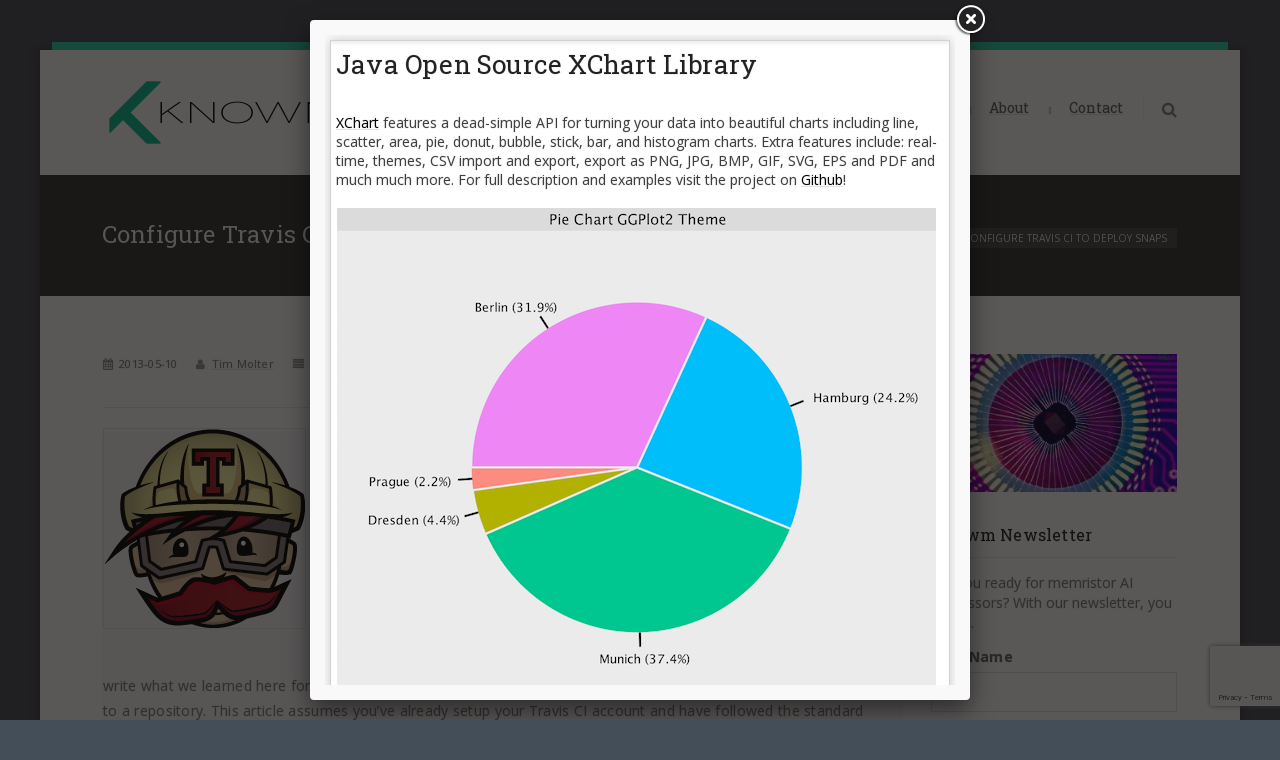

--- FILE ---
content_type: text/html; charset=UTF-8
request_url: https://knowm.org/configure-travis-ci-to-deploy-snapshots/
body_size: 17601
content:
<!DOCTYPE html>
<html lang="en-US">
    <head>
    <meta charset="UTF-8" />
    <link rel="pingback" href="https://knowm.org/xmlrpc.php">
    <link rel="shortcut icon" href="/wp-content/themes/statfort/images/favicon.ico" />

    <!--[if lt IE 9]><script src="//html5shiv.googlecode.com/svn/trunk/html5.js"></script><![endif]-->

	<title>Configure Travis CI to Deploy Snapshots &#8211; Knowm.org</title>

<style id="reCAPTCHA-style" >.google-recaptcha-container{display:block;clear:both;}
.google-recaptcha-container iframe{margin:0;}
.google-recaptcha-container .plugin-credits a{text-decoration:underline;}</style>
<meta name="viewport" content="width=device-width, initial-scale=1.0, maximum-scale=1.0, user-scalable=0"><meta name='robots' content='max-image-preview:large' />
	<style>img:is([sizes="auto" i], [sizes^="auto," i]) { contain-intrinsic-size: 3000px 1500px }</style>
	<script type="text/javascript">
var trackScrolling=true;
var trackScrollingPercentage=false;
var ScrollingPercentageNumber=25;
var stLogInterval=15*1000;
var cutOffTime=900;
var trackNoEvents=false;
var trackNoMaxTime=false;
var docTitle='Configure Travis CI to Deploy Snapshots';
</script>
<link rel='dns-prefetch' href='//maxcdn.bootstrapcdn.com' />
<link rel='dns-prefetch' href='//www.google.com' />
<link rel="alternate" type="application/rss+xml" title="Knowm.org &raquo; Feed" href="https://knowm.org/feed/" />
<link rel="alternate" type="application/rss+xml" title="Knowm.org &raquo; Comments Feed" href="https://knowm.org/comments/feed/" />
<link rel="alternate" type="application/rss+xml" title="Knowm.org &raquo; Configure Travis CI to Deploy Snapshots Comments Feed" href="https://knowm.org/configure-travis-ci-to-deploy-snapshots/feed/" />
<script type="text/javascript">
/* <![CDATA[ */
window._wpemojiSettings = {"baseUrl":"https:\/\/s.w.org\/images\/core\/emoji\/16.0.1\/72x72\/","ext":".png","svgUrl":"https:\/\/s.w.org\/images\/core\/emoji\/16.0.1\/svg\/","svgExt":".svg","source":{"concatemoji":"https:\/\/knowm.org\/wp-includes\/js\/wp-emoji-release.min.js?ver=6.8.3"}};
/*! This file is auto-generated */
!function(s,n){var o,i,e;function c(e){try{var t={supportTests:e,timestamp:(new Date).valueOf()};sessionStorage.setItem(o,JSON.stringify(t))}catch(e){}}function p(e,t,n){e.clearRect(0,0,e.canvas.width,e.canvas.height),e.fillText(t,0,0);var t=new Uint32Array(e.getImageData(0,0,e.canvas.width,e.canvas.height).data),a=(e.clearRect(0,0,e.canvas.width,e.canvas.height),e.fillText(n,0,0),new Uint32Array(e.getImageData(0,0,e.canvas.width,e.canvas.height).data));return t.every(function(e,t){return e===a[t]})}function u(e,t){e.clearRect(0,0,e.canvas.width,e.canvas.height),e.fillText(t,0,0);for(var n=e.getImageData(16,16,1,1),a=0;a<n.data.length;a++)if(0!==n.data[a])return!1;return!0}function f(e,t,n,a){switch(t){case"flag":return n(e,"\ud83c\udff3\ufe0f\u200d\u26a7\ufe0f","\ud83c\udff3\ufe0f\u200b\u26a7\ufe0f")?!1:!n(e,"\ud83c\udde8\ud83c\uddf6","\ud83c\udde8\u200b\ud83c\uddf6")&&!n(e,"\ud83c\udff4\udb40\udc67\udb40\udc62\udb40\udc65\udb40\udc6e\udb40\udc67\udb40\udc7f","\ud83c\udff4\u200b\udb40\udc67\u200b\udb40\udc62\u200b\udb40\udc65\u200b\udb40\udc6e\u200b\udb40\udc67\u200b\udb40\udc7f");case"emoji":return!a(e,"\ud83e\udedf")}return!1}function g(e,t,n,a){var r="undefined"!=typeof WorkerGlobalScope&&self instanceof WorkerGlobalScope?new OffscreenCanvas(300,150):s.createElement("canvas"),o=r.getContext("2d",{willReadFrequently:!0}),i=(o.textBaseline="top",o.font="600 32px Arial",{});return e.forEach(function(e){i[e]=t(o,e,n,a)}),i}function t(e){var t=s.createElement("script");t.src=e,t.defer=!0,s.head.appendChild(t)}"undefined"!=typeof Promise&&(o="wpEmojiSettingsSupports",i=["flag","emoji"],n.supports={everything:!0,everythingExceptFlag:!0},e=new Promise(function(e){s.addEventListener("DOMContentLoaded",e,{once:!0})}),new Promise(function(t){var n=function(){try{var e=JSON.parse(sessionStorage.getItem(o));if("object"==typeof e&&"number"==typeof e.timestamp&&(new Date).valueOf()<e.timestamp+604800&&"object"==typeof e.supportTests)return e.supportTests}catch(e){}return null}();if(!n){if("undefined"!=typeof Worker&&"undefined"!=typeof OffscreenCanvas&&"undefined"!=typeof URL&&URL.createObjectURL&&"undefined"!=typeof Blob)try{var e="postMessage("+g.toString()+"("+[JSON.stringify(i),f.toString(),p.toString(),u.toString()].join(",")+"));",a=new Blob([e],{type:"text/javascript"}),r=new Worker(URL.createObjectURL(a),{name:"wpTestEmojiSupports"});return void(r.onmessage=function(e){c(n=e.data),r.terminate(),t(n)})}catch(e){}c(n=g(i,f,p,u))}t(n)}).then(function(e){for(var t in e)n.supports[t]=e[t],n.supports.everything=n.supports.everything&&n.supports[t],"flag"!==t&&(n.supports.everythingExceptFlag=n.supports.everythingExceptFlag&&n.supports[t]);n.supports.everythingExceptFlag=n.supports.everythingExceptFlag&&!n.supports.flag,n.DOMReady=!1,n.readyCallback=function(){n.DOMReady=!0}}).then(function(){return e}).then(function(){var e;n.supports.everything||(n.readyCallback(),(e=n.source||{}).concatemoji?t(e.concatemoji):e.wpemoji&&e.twemoji&&(t(e.twemoji),t(e.wpemoji)))}))}((window,document),window._wpemojiSettings);
/* ]]> */
</script>
<link rel='stylesheet' id='urvanov_syntax_highlighter-css' href='https://knowm.org/wp-content/plugins/urvanov-syntax-highlighter/css/min/urvanov_syntax_highlighter.min.css?ver=2.8.40' type='text/css' media='all' />
<link rel='stylesheet' id='crayon-theme-classic-css' href='https://knowm.org/wp-content/plugins/urvanov-syntax-highlighter/themes/classic/classic.css?ver=2.8.40' type='text/css' media='all' />
<link rel='stylesheet' id='crayon-font-monaco-css' href='https://knowm.org/wp-content/plugins/urvanov-syntax-highlighter/fonts/monaco.css?ver=2.8.40' type='text/css' media='all' />
<link rel='stylesheet' id='social-icons-widget-widget-css' href='https://knowm.org/wp-content/plugins/social-media-icons-widget/css/social_icons_widget.css?ver=6.8.3' type='text/css' media='all' />
<style id='wp-emoji-styles-inline-css' type='text/css'>

	img.wp-smiley, img.emoji {
		display: inline !important;
		border: none !important;
		box-shadow: none !important;
		height: 1em !important;
		width: 1em !important;
		margin: 0 0.07em !important;
		vertical-align: -0.1em !important;
		background: none !important;
		padding: 0 !important;
	}
</style>
<link rel='stylesheet' id='wp-block-library-css' href='https://knowm.org/wp-includes/css/dist/block-library/style.min.css?ver=6.8.3' type='text/css' media='all' />
<style id='classic-theme-styles-inline-css' type='text/css'>
/*! This file is auto-generated */
.wp-block-button__link{color:#fff;background-color:#32373c;border-radius:9999px;box-shadow:none;text-decoration:none;padding:calc(.667em + 2px) calc(1.333em + 2px);font-size:1.125em}.wp-block-file__button{background:#32373c;color:#fff;text-decoration:none}
</style>
<style id='global-styles-inline-css' type='text/css'>
:root{--wp--preset--aspect-ratio--square: 1;--wp--preset--aspect-ratio--4-3: 4/3;--wp--preset--aspect-ratio--3-4: 3/4;--wp--preset--aspect-ratio--3-2: 3/2;--wp--preset--aspect-ratio--2-3: 2/3;--wp--preset--aspect-ratio--16-9: 16/9;--wp--preset--aspect-ratio--9-16: 9/16;--wp--preset--color--black: #000000;--wp--preset--color--cyan-bluish-gray: #abb8c3;--wp--preset--color--white: #ffffff;--wp--preset--color--pale-pink: #f78da7;--wp--preset--color--vivid-red: #cf2e2e;--wp--preset--color--luminous-vivid-orange: #ff6900;--wp--preset--color--luminous-vivid-amber: #fcb900;--wp--preset--color--light-green-cyan: #7bdcb5;--wp--preset--color--vivid-green-cyan: #00d084;--wp--preset--color--pale-cyan-blue: #8ed1fc;--wp--preset--color--vivid-cyan-blue: #0693e3;--wp--preset--color--vivid-purple: #9b51e0;--wp--preset--gradient--vivid-cyan-blue-to-vivid-purple: linear-gradient(135deg,rgba(6,147,227,1) 0%,rgb(155,81,224) 100%);--wp--preset--gradient--light-green-cyan-to-vivid-green-cyan: linear-gradient(135deg,rgb(122,220,180) 0%,rgb(0,208,130) 100%);--wp--preset--gradient--luminous-vivid-amber-to-luminous-vivid-orange: linear-gradient(135deg,rgba(252,185,0,1) 0%,rgba(255,105,0,1) 100%);--wp--preset--gradient--luminous-vivid-orange-to-vivid-red: linear-gradient(135deg,rgba(255,105,0,1) 0%,rgb(207,46,46) 100%);--wp--preset--gradient--very-light-gray-to-cyan-bluish-gray: linear-gradient(135deg,rgb(238,238,238) 0%,rgb(169,184,195) 100%);--wp--preset--gradient--cool-to-warm-spectrum: linear-gradient(135deg,rgb(74,234,220) 0%,rgb(151,120,209) 20%,rgb(207,42,186) 40%,rgb(238,44,130) 60%,rgb(251,105,98) 80%,rgb(254,248,76) 100%);--wp--preset--gradient--blush-light-purple: linear-gradient(135deg,rgb(255,206,236) 0%,rgb(152,150,240) 100%);--wp--preset--gradient--blush-bordeaux: linear-gradient(135deg,rgb(254,205,165) 0%,rgb(254,45,45) 50%,rgb(107,0,62) 100%);--wp--preset--gradient--luminous-dusk: linear-gradient(135deg,rgb(255,203,112) 0%,rgb(199,81,192) 50%,rgb(65,88,208) 100%);--wp--preset--gradient--pale-ocean: linear-gradient(135deg,rgb(255,245,203) 0%,rgb(182,227,212) 50%,rgb(51,167,181) 100%);--wp--preset--gradient--electric-grass: linear-gradient(135deg,rgb(202,248,128) 0%,rgb(113,206,126) 100%);--wp--preset--gradient--midnight: linear-gradient(135deg,rgb(2,3,129) 0%,rgb(40,116,252) 100%);--wp--preset--font-size--small: 13px;--wp--preset--font-size--medium: 20px;--wp--preset--font-size--large: 36px;--wp--preset--font-size--x-large: 42px;--wp--preset--spacing--20: 0.44rem;--wp--preset--spacing--30: 0.67rem;--wp--preset--spacing--40: 1rem;--wp--preset--spacing--50: 1.5rem;--wp--preset--spacing--60: 2.25rem;--wp--preset--spacing--70: 3.38rem;--wp--preset--spacing--80: 5.06rem;--wp--preset--shadow--natural: 6px 6px 9px rgba(0, 0, 0, 0.2);--wp--preset--shadow--deep: 12px 12px 50px rgba(0, 0, 0, 0.4);--wp--preset--shadow--sharp: 6px 6px 0px rgba(0, 0, 0, 0.2);--wp--preset--shadow--outlined: 6px 6px 0px -3px rgba(255, 255, 255, 1), 6px 6px rgba(0, 0, 0, 1);--wp--preset--shadow--crisp: 6px 6px 0px rgba(0, 0, 0, 1);}:where(.is-layout-flex){gap: 0.5em;}:where(.is-layout-grid){gap: 0.5em;}body .is-layout-flex{display: flex;}.is-layout-flex{flex-wrap: wrap;align-items: center;}.is-layout-flex > :is(*, div){margin: 0;}body .is-layout-grid{display: grid;}.is-layout-grid > :is(*, div){margin: 0;}:where(.wp-block-columns.is-layout-flex){gap: 2em;}:where(.wp-block-columns.is-layout-grid){gap: 2em;}:where(.wp-block-post-template.is-layout-flex){gap: 1.25em;}:where(.wp-block-post-template.is-layout-grid){gap: 1.25em;}.has-black-color{color: var(--wp--preset--color--black) !important;}.has-cyan-bluish-gray-color{color: var(--wp--preset--color--cyan-bluish-gray) !important;}.has-white-color{color: var(--wp--preset--color--white) !important;}.has-pale-pink-color{color: var(--wp--preset--color--pale-pink) !important;}.has-vivid-red-color{color: var(--wp--preset--color--vivid-red) !important;}.has-luminous-vivid-orange-color{color: var(--wp--preset--color--luminous-vivid-orange) !important;}.has-luminous-vivid-amber-color{color: var(--wp--preset--color--luminous-vivid-amber) !important;}.has-light-green-cyan-color{color: var(--wp--preset--color--light-green-cyan) !important;}.has-vivid-green-cyan-color{color: var(--wp--preset--color--vivid-green-cyan) !important;}.has-pale-cyan-blue-color{color: var(--wp--preset--color--pale-cyan-blue) !important;}.has-vivid-cyan-blue-color{color: var(--wp--preset--color--vivid-cyan-blue) !important;}.has-vivid-purple-color{color: var(--wp--preset--color--vivid-purple) !important;}.has-black-background-color{background-color: var(--wp--preset--color--black) !important;}.has-cyan-bluish-gray-background-color{background-color: var(--wp--preset--color--cyan-bluish-gray) !important;}.has-white-background-color{background-color: var(--wp--preset--color--white) !important;}.has-pale-pink-background-color{background-color: var(--wp--preset--color--pale-pink) !important;}.has-vivid-red-background-color{background-color: var(--wp--preset--color--vivid-red) !important;}.has-luminous-vivid-orange-background-color{background-color: var(--wp--preset--color--luminous-vivid-orange) !important;}.has-luminous-vivid-amber-background-color{background-color: var(--wp--preset--color--luminous-vivid-amber) !important;}.has-light-green-cyan-background-color{background-color: var(--wp--preset--color--light-green-cyan) !important;}.has-vivid-green-cyan-background-color{background-color: var(--wp--preset--color--vivid-green-cyan) !important;}.has-pale-cyan-blue-background-color{background-color: var(--wp--preset--color--pale-cyan-blue) !important;}.has-vivid-cyan-blue-background-color{background-color: var(--wp--preset--color--vivid-cyan-blue) !important;}.has-vivid-purple-background-color{background-color: var(--wp--preset--color--vivid-purple) !important;}.has-black-border-color{border-color: var(--wp--preset--color--black) !important;}.has-cyan-bluish-gray-border-color{border-color: var(--wp--preset--color--cyan-bluish-gray) !important;}.has-white-border-color{border-color: var(--wp--preset--color--white) !important;}.has-pale-pink-border-color{border-color: var(--wp--preset--color--pale-pink) !important;}.has-vivid-red-border-color{border-color: var(--wp--preset--color--vivid-red) !important;}.has-luminous-vivid-orange-border-color{border-color: var(--wp--preset--color--luminous-vivid-orange) !important;}.has-luminous-vivid-amber-border-color{border-color: var(--wp--preset--color--luminous-vivid-amber) !important;}.has-light-green-cyan-border-color{border-color: var(--wp--preset--color--light-green-cyan) !important;}.has-vivid-green-cyan-border-color{border-color: var(--wp--preset--color--vivid-green-cyan) !important;}.has-pale-cyan-blue-border-color{border-color: var(--wp--preset--color--pale-cyan-blue) !important;}.has-vivid-cyan-blue-border-color{border-color: var(--wp--preset--color--vivid-cyan-blue) !important;}.has-vivid-purple-border-color{border-color: var(--wp--preset--color--vivid-purple) !important;}.has-vivid-cyan-blue-to-vivid-purple-gradient-background{background: var(--wp--preset--gradient--vivid-cyan-blue-to-vivid-purple) !important;}.has-light-green-cyan-to-vivid-green-cyan-gradient-background{background: var(--wp--preset--gradient--light-green-cyan-to-vivid-green-cyan) !important;}.has-luminous-vivid-amber-to-luminous-vivid-orange-gradient-background{background: var(--wp--preset--gradient--luminous-vivid-amber-to-luminous-vivid-orange) !important;}.has-luminous-vivid-orange-to-vivid-red-gradient-background{background: var(--wp--preset--gradient--luminous-vivid-orange-to-vivid-red) !important;}.has-very-light-gray-to-cyan-bluish-gray-gradient-background{background: var(--wp--preset--gradient--very-light-gray-to-cyan-bluish-gray) !important;}.has-cool-to-warm-spectrum-gradient-background{background: var(--wp--preset--gradient--cool-to-warm-spectrum) !important;}.has-blush-light-purple-gradient-background{background: var(--wp--preset--gradient--blush-light-purple) !important;}.has-blush-bordeaux-gradient-background{background: var(--wp--preset--gradient--blush-bordeaux) !important;}.has-luminous-dusk-gradient-background{background: var(--wp--preset--gradient--luminous-dusk) !important;}.has-pale-ocean-gradient-background{background: var(--wp--preset--gradient--pale-ocean) !important;}.has-electric-grass-gradient-background{background: var(--wp--preset--gradient--electric-grass) !important;}.has-midnight-gradient-background{background: var(--wp--preset--gradient--midnight) !important;}.has-small-font-size{font-size: var(--wp--preset--font-size--small) !important;}.has-medium-font-size{font-size: var(--wp--preset--font-size--medium) !important;}.has-large-font-size{font-size: var(--wp--preset--font-size--large) !important;}.has-x-large-font-size{font-size: var(--wp--preset--font-size--x-large) !important;}
:where(.wp-block-post-template.is-layout-flex){gap: 1.25em;}:where(.wp-block-post-template.is-layout-grid){gap: 1.25em;}
:where(.wp-block-columns.is-layout-flex){gap: 2em;}:where(.wp-block-columns.is-layout-grid){gap: 2em;}
:root :where(.wp-block-pullquote){font-size: 1.5em;line-height: 1.6;}
</style>
<link rel='stylesheet' id='contact-form-7-css' href='https://knowm.org/wp-content/plugins/contact-form-7/includes/css/styles.css?ver=6.1' type='text/css' media='all' />
<link rel='stylesheet' id='jquery.fancybox-css' href='https://knowm.org/wp-content/plugins/popup-with-fancybox/inc/jquery.fancybox.css?ver=6.8.3' type='text/css' media='all' />
<link rel='stylesheet' id='social-icons-general-css' href='//knowm.org/wp-content/plugins/social-icons/assets/css/social-icons.css?ver=1.7.4' type='text/css' media='all' />
<link rel='stylesheet' id='mc4wp-form-basic-css' href='https://knowm.org/wp-content/plugins/mailchimp-for-wp/assets/css/form-basic.css?ver=4.10.5' type='text/css' media='all' />
<link rel='stylesheet' id='prettyPhoto_css-css' href='https://knowm.org/wp-content/themes/statfort/css/prettyphoto.css?ver=6.8.3' type='text/css' media='all' />
<link rel='stylesheet' id='bootstrap_css-css' href='//maxcdn.bootstrapcdn.com/bootstrap/3.3.4/css/bootstrap.min.css?ver=6.8.3' type='text/css' media='all' />
<link rel='stylesheet' id='font-awesome_css-css' href='//maxcdn.bootstrapcdn.com/font-awesome/4.3.0/css/font-awesome.min.css?ver=6.8.3' type='text/css' media='all' />
<link rel='stylesheet' id='style_css-css' href='https://knowm.org/wp-content/themes/statfort/style.css?ver=1751030979' type='text/css' media='all' />
<link rel='stylesheet' id='widget_css-css' href='https://knowm.org/wp-content/themes/statfort/css/widget.css?ver=6.8.3' type='text/css' media='all' />
<link rel='stylesheet' id='comments_css-css' href='https://knowm.org/wp-content/themes/statfort/css/comments.css?ver=6.8.3' type='text/css' media='all' />
<link rel='stylesheet' id='mediaelement-css' href='https://knowm.org/wp-includes/js/mediaelement/mediaelementplayer-legacy.min.css?ver=4.2.17' type='text/css' media='all' />
<link rel='stylesheet' id='wp-mediaelement-css' href='https://knowm.org/wp-includes/js/mediaelement/wp-mediaelement.min.css?ver=6.8.3' type='text/css' media='all' />
<link rel='stylesheet' id='responsive_css-css' href='https://knowm.org/wp-content/themes/statfort/css/responsive.css?ver=6.8.3' type='text/css' media='all' />
<link rel='stylesheet' id='griwpc-recaptcha-style-css' href='https://knowm.org/wp-content/plugins/recaptcha-in-wp-comments-form/css/recaptcha.css?ver=9.1.2' type='text/css' media='all' />
<style id='griwpc-recaptcha-style-inline-css' type='text/css'>
.google-recaptcha-container{display:block;clear:both;}
.google-recaptcha-container iframe{margin:0;}
.google-recaptcha-container .plugin-credits a{text-decoration:underline;}
</style>
<script type="text/javascript" src="https://knowm.org/wp-includes/js/jquery/jquery.min.js?ver=3.7.1" id="jquery-core-js"></script>
<script type="text/javascript" src="https://knowm.org/wp-includes/js/jquery/jquery-migrate.min.js?ver=3.4.1" id="jquery-migrate-js"></script>
<script type="text/javascript" id="urvanov_syntax_highlighter_js-js-extra">
/* <![CDATA[ */
var UrvanovSyntaxHighlighterSyntaxSettings = {"version":"2.8.40","is_admin":"0","ajaxurl":"https:\/\/knowm.org\/wp-admin\/admin-ajax.php","prefix":"urvanov-syntax-highlighter-","setting":"urvanov-syntax-highlighter-setting","selected":"urvanov-syntax-highlighter-setting-selected","changed":"urvanov-syntax-highlighter-setting-changed","special":"urvanov-syntax-highlighter-setting-special","orig_value":"data-orig-value","debug":""};
var UrvanovSyntaxHighlighterSyntaxStrings = {"copy":"Copied to the clipboard","minimize":"Click To Expand Code"};
/* ]]> */
</script>
<script type="text/javascript" src="https://knowm.org/wp-content/plugins/urvanov-syntax-highlighter/js/min/urvanov_syntax_highlighter.min.js?ver=2.8.40" id="urvanov_syntax_highlighter_js-js"></script>
<script type="text/javascript" src="https://knowm.org/wp-content/plugins/popup-with-fancybox/inc/jquery.fancybox.js?ver=6.8.3" id="jquery.fancybox-js"></script>
<link rel="https://api.w.org/" href="https://knowm.org/wp-json/" /><link rel="alternate" title="JSON" type="application/json" href="https://knowm.org/wp-json/wp/v2/posts/7507" /><link rel="EditURI" type="application/rsd+xml" title="RSD" href="https://knowm.org/xmlrpc.php?rsd" />
<meta name="generator" content="WordPress 6.8.3" />
<link rel="canonical" href="https://knowm.org/configure-travis-ci-to-deploy-snapshots/" />
<link rel='shortlink' href='https://knowm.org/?p=7507' />
<link rel="alternate" title="oEmbed (JSON)" type="application/json+oembed" href="https://knowm.org/wp-json/oembed/1.0/embed?url=https%3A%2F%2Fknowm.org%2Fconfigure-travis-ci-to-deploy-snapshots%2F" />
<link rel="alternate" title="oEmbed (XML)" type="text/xml+oembed" href="https://knowm.org/wp-json/oembed/1.0/embed?url=https%3A%2F%2Fknowm.org%2Fconfigure-travis-ci-to-deploy-snapshots%2F&#038;format=xml" />
<style> body{ font-size:14px !important; } </style><style type="text/css">
/* <![CDATA[ */
img.latex { vertical-align: middle; border: none; }
/* ]]> */
</style>
    
		<!-- Google tag (gtag.js) -->
		<script async src="https://www.googletagmanager.com/gtag/js?id=G-28B86Z4J3K"></script>
		<script>
		  window.dataLayer = window.dataLayer || [];
		  function gtag(){dataLayer.push(arguments);}
		  gtag('js', new Date());

		  gtag('config', 'G-28B86Z4J3K');
		</script>
    </head>
	<body style="background: #444E58;" class="wp-singular post-template-default single single-post postid-7507 single-format-standard wp-theme-statfort rtl" style="background:url(https://knowm.org/wp-content/themes/statfort/images/background/bg.png)  top  " >
	  		<!-- Wrapper Start -->
		<div class="wrapper wrapper_boxed" id="wrappermain-pix">
				
	<!-- Header Start -->
	
		<header id="header" class="headermain fullwidth">
	  
			<!-- Main Header -->
	
			<div id="mainheader" class="fullwidth">
	
				<div class="container">
	
					<div   id="logo" class="float-left">
        				<a href="https://knowm.org">
                			<img src="/wp-content/themes/statfort/images/knowm_site_logo.png" width="250" height="75" alt="Knowm.org" />
        				</a>
					</div>

					<!-- Right Header -->
	
					<div id="rightheader" class="flaot-right">
																		
						<!-- Search Area -->
			
						<form action="https://knowm.org" id="searchform" method="get" role="search">
	
						<div class="searcharea float-right">
	
							<a href="#searchbox" class="btnsearch"><em class="fa fa-search"></em></a>
	
							<div id="searchbox">
	
								<input type="text" name="s" value="Search for:"><button type="submit" class="bgcolr"><em class="fa fa-search"></em></button>
	
							</div>
	
						</div>
	
						</form>
	
						<!-- Search Area Close-->
						
												
						<!-- Navigation  -->
	
						<nav class="navigation float-right">
	
							<ul id="menus"><li id="menu-item-7378" class="menu-item menu-item-type-custom menu-item-object-custom menu-item-home menu-item-7378"><a href="http://knowm.org">Home</a></li>
<li id="menu-item-9481" class="menu-item menu-item-type-post_type menu-item-object-page menu-item-9481"><a href="https://knowm.org/product/">Shop</a></li>
<li id="menu-item-15298" class="menu-item menu-item-type-post_type menu-item-object-page menu-item-15298"><a href="https://knowm.org/services/">Services</a></li>
<li id="menu-item-7520" class="menu-item menu-item-type-post_type menu-item-object-page menu-item-7520"><a href="https://knowm.org/blog/">Blog</a></li>
<li id="menu-item-7619" class="menu-item menu-item-type-post_type menu-item-object-page menu-item-7619"><a href="https://knowm.org/about/">About</a></li>
<li id="menu-item-7209" class="menu-item menu-item-type-post_type menu-item-object-page menu-item-7209"><a href="https://knowm.org/contact/">Contact</a></li>
</ul>	
						</nav>
	
						<!-- Navigation Close -->
	
						
	
					</div>
	
					<!-- Right Header Close -->
	
	
	
				</div>
	
			</div>
	
			<!-- Main Header Close -->
	
		</header>
	
		<!-- Header Close -->
	
	                <script type="text/javascript">
					jQuery(document).ready(function(){	
 						cs_menu_sticky();
					});
				</script>
                                <div class="breadcrumb" >
                	<div class="container">
                    	<div class="breadcrumb-inner">
                        	<div class="subtitle"><h1 class="cs-page-title">Configure Travis CI to Deploy Snapshots</h1></div><div class="breadcrumbs"><ul><li><a href="https://knowm.org/">Home</a></li><li><a href="https://knowm.org/category/how-to/">How To</a></li><li class="active">Configure Travis CI to Deploy Snaps</li></ul></div>                         </div>
                    </div>
                </div>
                <div class="clear"></div>
                
								<div class="clear"></div>                <!-- Columns Start -->
                <div class="clear"></div>
                <!-- Content Section Start -->
    			<div id="main" role="main">
    			<!-- Container Start -->
					<div class="container">
        			<!-- Row Start -->
                        <div class="row">
                        <!-- Need to add code below in function file to call it on all pages -->

                        <!-- Blog Detail Start -->
                        <div class="content-left col-md-9">
							<!-- Blog Start -->
 							<!-- Blog Post Start -->
                            <div class="blog blog_detail">
                            

                            <!-- Article Section Start -->
                            <article class="cls-post-image post-7507 post type-post status-publish format-standard has-post-thumbnail hentry category-how-to category-technical tag-java tag-maven">

                                <ul class="post-options">
                                	
                                    <li><i class="fa fa-calendar"></i><time>2013-05-10</time></li>
                                    <li><i class="fa fa-user"></i><a href="https://knowm.org/author/tim/">Tim Molter</a></li>
                                    
									<li><i class='fa fa-align-justify'></i><a href="https://knowm.org/category/how-to/" rel="tag">How To</a>, <a href="https://knowm.org/category/technical/" rel="tag">Technical</a></li>                                    
                                    <li><i class='fa fa-comment-o'></i><a href="https://knowm.org/configure-travis-ci-to-deploy-snapshots/#respond">0 Comment</a>                                        <li class="float-right">
                                        	<div class="right-sec">
											          <div class="post-btn">
            <a class="prevpost" href="https://knowm.org/get-day-of-week-from-date-object-in-java/" rel="prev"><i class="fa fa-angle-left"></i>Previous</a><a class="nextpost" href="https://knowm.org/port-forwarding-80-to-8080-using-ipfw-on-mac-os-x/" rel="next">Next<i class="fa fa-angle-right"></i></a>        </div>
                                                    </div>
                                        
                                        </li>
                                </ul>
                                <div class="detail_text rich_editor_text">
                                	<script language="javascript" type="text/javascript"> function PopupWithFancybox(){ jQuery(document).ready(function() { jQuery.fancybox(addText); }); } setTimeout('PopupWithFancybox()', 1000);</script><div id="simple-popup-with-fancybox" style="display: none;"><div class="fancybox-content-inside" style="width:620px"><h2>Java Open Source XChart Library</h2><br />
<a href="https://github.com/timmolter/XChart">XChart</a> features a dead-simple API for turning your data into beautiful charts including line, scatter, area, pie, donut, bubble, stick, bar, and histogram charts. Extra features include: real-time, themes, CSV import and export, export as PNG, JPG, BMP, GIF, SVG, EPS and PDF and much much more. For full description and examples visit the project on <a href="https://github.com/timmolter/XChart">Github</a>!<br />
<br />
<a href="http://knowm.org/product/plug-and-play-network-monitor/"><img decoding="async" src="/wp-content/uploads/XChart_Pie.png" alt="XChart" /></a></div></div><script language="javascript" type="text/javascript"> addText = document.getElementById('simple-popup-with-fancybox').innerHTML;</script>
<p><img decoding="async" src="http://knowm.org/wp-content/uploads/2015/03/travis_ci.png" alt="travis_ci" width="201" height="199" class="alignleft size-full wp-image-7449" srcset="https://knowm.org/wp-content/uploads/2015/03/travis_ci.png 201w, https://knowm.org/wp-content/uploads/2015/03/travis_ci-100x100.png 100w, https://knowm.org/wp-content/uploads/2015/03/travis_ci-150x150.png 150w" sizes="(max-width: 201px) 100vw, 201px" />In order to deal with the amount of different projects Knowm Inc. is currently managing, both open source and commercial, we jumped at the opportunity to move all of our OSS projects over from an in-house Jenkins CI to a free hosted Travis CI service. Doing so frees us up from having to maintain our Jenkins server, deal with it hanging, updating it, etc. This is just one more step in streamlining project development and management. The only disadvantage by doing this was the loss of our Sonar code quality analytics, but I suspect something of the sort will soon become available as a plugin to Travis CI.</p>
<p>What we needed Travis CI to do though was a bit non-standard, and we wanted to write what we learned here for future reference, but also to help other get their Maven builds deploying snapshots to a repository. This article assumes you&#8217;ve already setup your Travis CI account and have followed the standard setup procedures and configurations linking your Travis CI and GitHub accounts and projects. Make sure to enable the Travis CI hook in GitHub too. The example configurations contain stuff relevant to our project XChart, and you&#8217;ll have to adapt your configurations to your specific project&#8217;s properties.</p>
<h2>References</h2>
<p><a href="https://groups.google.com/d/topic/travis-ci/86sOKUoFEy0/discussion">Our initial inquiry on Travis Google group</a><br />
<a href="https://groups.google.com/forum/#!topic/travis-ci/Fe2xSVg_cZg">Our second inquiry on Travis Google group</a><br />
<a href="http://about.travis-ci.org/docs/user/build-configuration/#Secure-environment-variables">Travis gem and secure variables</a><br />
<a href="https://github.com/timmolter/XChart">Knowm&#8217;s XChart project on GitHub</a><br />
<a href="https://travis-ci.org/timmolter/XChart/builds">XChart&#8217;s Travis CI page</a></p>
<h2>settings.xml</h2>
<p>Simply add another branch to your project called <code>travis</code>, remove everything from it, and place the following <code>settings.xml</code> file in it.</p>
<p></p><!-- Urvanov Syntax Highlighter v2.8.40 -->

		<div id="urvanov-syntax-highlighter-697401bca0a90193537247" class="urvanov-syntax-highlighter-syntax crayon-theme-classic urvanov-syntax-highlighter-font-monaco urvanov-syntax-highlighter-os-mac print-yes notranslate" data-settings=" minimize scroll-mouseover" style=" margin-top: 12px; margin-bottom: 12px; font-size: 12px !important; line-height: 15px !important;">
		
			<div class="crayon-toolbar" data-settings=" mouseover overlay hide delay" style="font-size: 12px !important;height: 18px !important; line-height: 18px !important;"><span class="crayon-title"></span>
			<div class="crayon-tools" style="font-size: 12px !important;height: 18px !important; line-height: 18px !important;"><div class="crayon-button urvanov-syntax-highlighter-nums-button" title="Toggle Line Numbers"><div class="urvanov-syntax-highlighter-button-icon"></div></div><div class="crayon-button urvanov-syntax-highlighter-plain-button" title="Toggle Plain Code"><div class="urvanov-syntax-highlighter-button-icon"></div></div><div class="crayon-button urvanov-syntax-highlighter-wrap-button" title="Toggle Line Wrap"><div class="urvanov-syntax-highlighter-button-icon"></div></div><div class="crayon-button urvanov-syntax-highlighter-expand-button" title="Expand Code"><div class="urvanov-syntax-highlighter-button-icon"></div></div><div class="crayon-button urvanov-syntax-highlighter-copy-button" title="Copy"><div class="urvanov-syntax-highlighter-button-icon"></div></div><div class="crayon-button urvanov-syntax-highlighter-popup-button" title="Open Code In New Window"><div class="urvanov-syntax-highlighter-button-icon"></div></div><span class="crayon-language">XHTML</span></div></div>
			<div class="crayon-info" style="min-height: 16.8px !important; line-height: 16.8px !important;"></div>
			<div class="urvanov-syntax-highlighter-plain-wrap"><textarea wrap="soft" class="urvanov-syntax-highlighter-plain print-no" data-settings="dblclick" readonly style="-moz-tab-size:4; -o-tab-size:4; -webkit-tab-size:4; tab-size:4; font-size: 12px !important; line-height: 15px !important;">
  &lt;localRepository/&gt;
  &lt;interactiveMode/&gt;
  &lt;usePluginRegistry/&gt;
  &lt;offline/&gt;
  &lt;pluginGroups/&gt;
  &lt;servers&gt;
    &lt;server&gt;
      &lt;id&gt;sonatype-nexus-snapshots&lt;/id&gt;
      &lt;username&gt;${env.CI_DEPLOY_USERNAME}&lt;/username&gt;
      &lt;password&gt;${env.CI_DEPLOY_PASSWORD}&lt;/password&gt;
    &lt;/server&gt;
  &lt;/servers&gt;
  &lt;mirrors/&gt;
  &lt;proxies/&gt;
  &lt;profiles/&gt;
  &lt;activeProfiles/&gt;
&lt;/settings&gt;</textarea></div>
			<div class="urvanov-syntax-highlighter-main" style="">
				<table class="crayon-table">
					<tr class="urvanov-syntax-highlighter-row">
				<td class="crayon-nums " data-settings="show">
					<div class="urvanov-syntax-highlighter-nums-content" style="font-size: 12px !important; line-height: 15px !important;"><div class="crayon-num" data-line="urvanov-syntax-highlighter-697401bca0a90193537247-1">1</div><div class="crayon-num crayon-striped-num" data-line="urvanov-syntax-highlighter-697401bca0a90193537247-2">2</div><div class="crayon-num" data-line="urvanov-syntax-highlighter-697401bca0a90193537247-3">3</div><div class="crayon-num crayon-striped-num" data-line="urvanov-syntax-highlighter-697401bca0a90193537247-4">4</div><div class="crayon-num" data-line="urvanov-syntax-highlighter-697401bca0a90193537247-5">5</div><div class="crayon-num crayon-striped-num" data-line="urvanov-syntax-highlighter-697401bca0a90193537247-6">6</div><div class="crayon-num" data-line="urvanov-syntax-highlighter-697401bca0a90193537247-7">7</div><div class="crayon-num crayon-striped-num" data-line="urvanov-syntax-highlighter-697401bca0a90193537247-8">8</div><div class="crayon-num" data-line="urvanov-syntax-highlighter-697401bca0a90193537247-9">9</div><div class="crayon-num crayon-striped-num" data-line="urvanov-syntax-highlighter-697401bca0a90193537247-10">10</div><div class="crayon-num" data-line="urvanov-syntax-highlighter-697401bca0a90193537247-11">11</div><div class="crayon-num crayon-striped-num" data-line="urvanov-syntax-highlighter-697401bca0a90193537247-12">12</div><div class="crayon-num" data-line="urvanov-syntax-highlighter-697401bca0a90193537247-13">13</div><div class="crayon-num crayon-striped-num" data-line="urvanov-syntax-highlighter-697401bca0a90193537247-14">14</div><div class="crayon-num" data-line="urvanov-syntax-highlighter-697401bca0a90193537247-15">15</div><div class="crayon-num crayon-striped-num" data-line="urvanov-syntax-highlighter-697401bca0a90193537247-16">16</div><div class="crayon-num" data-line="urvanov-syntax-highlighter-697401bca0a90193537247-17">17</div></div>
				</td>
						<td class="urvanov-syntax-highlighter-code"><div class="crayon-pre" style="font-size: 12px !important; line-height: 15px !important; -moz-tab-size:4; -o-tab-size:4; -webkit-tab-size:4; tab-size:4;"><div class="crayon-line" id="urvanov-syntax-highlighter-697401bca0a90193537247-1"><span class="crayon-h">&nbsp;&nbsp;</span><span class="crayon-r ">&lt;localRepository/&gt;</span></div><div class="crayon-line crayon-striped-line" id="urvanov-syntax-highlighter-697401bca0a90193537247-2"><span class="crayon-i ">&nbsp;&nbsp;</span><span class="crayon-r ">&lt;interactiveMode/&gt;</span></div><div class="crayon-line" id="urvanov-syntax-highlighter-697401bca0a90193537247-3"><span class="crayon-i ">&nbsp;&nbsp;</span><span class="crayon-r ">&lt;usePluginRegistry/&gt;</span></div><div class="crayon-line crayon-striped-line" id="urvanov-syntax-highlighter-697401bca0a90193537247-4"><span class="crayon-i ">&nbsp;&nbsp;</span><span class="crayon-r ">&lt;offline/&gt;</span></div><div class="crayon-line" id="urvanov-syntax-highlighter-697401bca0a90193537247-5"><span class="crayon-i ">&nbsp;&nbsp;</span><span class="crayon-r ">&lt;pluginGroups/&gt;</span></div><div class="crayon-line crayon-striped-line" id="urvanov-syntax-highlighter-697401bca0a90193537247-6"><span class="crayon-i ">&nbsp;&nbsp;</span><span class="crayon-r ">&lt;servers&gt;</span></div><div class="crayon-line" id="urvanov-syntax-highlighter-697401bca0a90193537247-7"><span class="crayon-i ">&nbsp;&nbsp;&nbsp;&nbsp;</span><span class="crayon-r ">&lt;server&gt;</span></div><div class="crayon-line crayon-striped-line" id="urvanov-syntax-highlighter-697401bca0a90193537247-8"><span class="crayon-i ">&nbsp;&nbsp;&nbsp;&nbsp;&nbsp;&nbsp;</span><span class="crayon-r ">&lt;id&gt;</span><span class="crayon-i ">sonatype-nexus-snapshots</span><span class="crayon-r ">&lt;/id&gt;</span></div><div class="crayon-line" id="urvanov-syntax-highlighter-697401bca0a90193537247-9"><span class="crayon-i ">&nbsp;&nbsp;&nbsp;&nbsp;&nbsp;&nbsp;</span><span class="crayon-r ">&lt;username&gt;</span><span class="crayon-i ">${env.CI_DEPLOY_USERNAME}</span><span class="crayon-r ">&lt;/username&gt;</span></div><div class="crayon-line crayon-striped-line" id="urvanov-syntax-highlighter-697401bca0a90193537247-10"><span class="crayon-i ">&nbsp;&nbsp;&nbsp;&nbsp;&nbsp;&nbsp;</span><span class="crayon-r ">&lt;password&gt;</span><span class="crayon-i ">${env.CI_DEPLOY_PASSWORD}</span><span class="crayon-r ">&lt;/password&gt;</span></div><div class="crayon-line" id="urvanov-syntax-highlighter-697401bca0a90193537247-11"><span class="crayon-i ">&nbsp;&nbsp;&nbsp;&nbsp;</span><span class="crayon-r ">&lt;/server&gt;</span></div><div class="crayon-line crayon-striped-line" id="urvanov-syntax-highlighter-697401bca0a90193537247-12"><span class="crayon-i ">&nbsp;&nbsp;</span><span class="crayon-r ">&lt;/servers&gt;</span></div><div class="crayon-line" id="urvanov-syntax-highlighter-697401bca0a90193537247-13"><span class="crayon-i ">&nbsp;&nbsp;</span><span class="crayon-r ">&lt;mirrors/&gt;</span></div><div class="crayon-line crayon-striped-line" id="urvanov-syntax-highlighter-697401bca0a90193537247-14"><span class="crayon-i ">&nbsp;&nbsp;</span><span class="crayon-r ">&lt;proxies/&gt;</span></div><div class="crayon-line" id="urvanov-syntax-highlighter-697401bca0a90193537247-15"><span class="crayon-i ">&nbsp;&nbsp;</span><span class="crayon-r ">&lt;profiles/&gt;</span></div><div class="crayon-line crayon-striped-line" id="urvanov-syntax-highlighter-697401bca0a90193537247-16"><span class="crayon-i ">&nbsp;&nbsp;</span><span class="crayon-r ">&lt;activeProfiles/&gt;</span></div><div class="crayon-line" id="urvanov-syntax-highlighter-697401bca0a90193537247-17"><span class="crayon-r ">&lt;/settings&gt;</span></div></div></td>
					</tr>
				</table>
			</div>
		</div>
<!-- [Format Time: 0.0002 seconds] -->
<p></p>
</pre>
<h2>Setup Travis Command Line Tool</h2>
<p>You&#8217;ll need to run some commands on a machine where <a href="https://github.com/travis-ci/travis.rb#installation">ruby is installed and the travis gem is installed</a>.</p>
<p></p><!-- Urvanov Syntax Highlighter v2.8.40 -->

		<div id="urvanov-syntax-highlighter-697401bca0a95382865346" class="urvanov-syntax-highlighter-syntax crayon-theme-classic urvanov-syntax-highlighter-font-monaco urvanov-syntax-highlighter-os-mac print-yes notranslate" data-settings=" minimize scroll-mouseover" style=" margin-top: 12px; margin-bottom: 12px; font-size: 12px !important; line-height: 15px !important;">
		
			<div class="crayon-toolbar" data-settings=" mouseover overlay hide delay" style="font-size: 12px !important;height: 18px !important; line-height: 18px !important;"><span class="crayon-title"></span>
			<div class="crayon-tools" style="font-size: 12px !important;height: 18px !important; line-height: 18px !important;"><div class="crayon-button urvanov-syntax-highlighter-nums-button" title="Toggle Line Numbers"><div class="urvanov-syntax-highlighter-button-icon"></div></div><div class="crayon-button urvanov-syntax-highlighter-plain-button" title="Toggle Plain Code"><div class="urvanov-syntax-highlighter-button-icon"></div></div><div class="crayon-button urvanov-syntax-highlighter-wrap-button" title="Toggle Line Wrap"><div class="urvanov-syntax-highlighter-button-icon"></div></div><div class="crayon-button urvanov-syntax-highlighter-expand-button" title="Expand Code"><div class="urvanov-syntax-highlighter-button-icon"></div></div><div class="crayon-button urvanov-syntax-highlighter-copy-button" title="Copy"><div class="urvanov-syntax-highlighter-button-icon"></div></div><div class="crayon-button urvanov-syntax-highlighter-popup-button" title="Open Code In New Window"><div class="urvanov-syntax-highlighter-button-icon"></div></div></div></div>
			<div class="crayon-info" style="min-height: 16.8px !important; line-height: 16.8px !important;"></div>
			<div class="urvanov-syntax-highlighter-plain-wrap"><textarea wrap="soft" class="urvanov-syntax-highlighter-plain print-no" data-settings="dblclick" readonly style="-moz-tab-size:4; -o-tab-size:4; -webkit-tab-size:4; tab-size:4; font-size: 12px !important; line-height: 15px !important;">
sudo gem install travis --no-rdoc --no-ri
travis version
</textarea></div>
			<div class="urvanov-syntax-highlighter-main" style="">
				<table class="crayon-table">
					<tr class="urvanov-syntax-highlighter-row">
				<td class="crayon-nums " data-settings="show">
					<div class="urvanov-syntax-highlighter-nums-content" style="font-size: 12px !important; line-height: 15px !important;"><div class="crayon-num" data-line="urvanov-syntax-highlighter-697401bca0a95382865346-1">1</div><div class="crayon-num crayon-striped-num" data-line="urvanov-syntax-highlighter-697401bca0a95382865346-2">2</div><div class="crayon-num" data-line="urvanov-syntax-highlighter-697401bca0a95382865346-3">3</div></div>
				</td>
						<td class="urvanov-syntax-highlighter-code"><div class="crayon-pre" style="font-size: 12px !important; line-height: 15px !important; -moz-tab-size:4; -o-tab-size:4; -webkit-tab-size:4; tab-size:4;"><div class="crayon-line" id="urvanov-syntax-highlighter-697401bca0a95382865346-1"><span class="crayon-e">sudo </span><span class="crayon-e">gem </span><span class="crayon-e">install </span><span class="crayon-v">travis</span><span class="crayon-h"> </span><span class="crayon-o">--</span><span class="crayon-v">no</span><span class="crayon-o">-</span><span class="crayon-v">rdoc</span><span class="crayon-h"> </span><span class="crayon-o">--</span><span class="crayon-v">no</span><span class="crayon-o">-</span><span class="crayon-e">ri</span></div><div class="crayon-line crayon-striped-line" id="urvanov-syntax-highlighter-697401bca0a95382865346-2"><span class="crayon-e">travis </span><span class="crayon-i">version</span></div><div class="crayon-line" id="urvanov-syntax-highlighter-697401bca0a95382865346-3">&nbsp;</div></div></td>
					</tr>
				</table>
			</div>
		</div>
<!-- [Format Time: 0.0001 seconds] -->
<p></p>
<h2>Generate Encrypted Variables</h2>
<p>The artifact repo requires a username and password of course, and we don&#8217;t want to have those as plain-text in the above <code>settings.xml</code> file. Therefore we use the following commands to generate the encrypted keys. Obviously replace <code>timmolter/XChart</code> with your own Github account name and project name. The <code>username</code> and <code>password</code> correspond to the login info you created during Sonatype&#8217;s Nexus repository system.</p>
<p></p><!-- Urvanov Syntax Highlighter v2.8.40 -->

		<div id="urvanov-syntax-highlighter-697401bca0a97232603832" class="urvanov-syntax-highlighter-syntax crayon-theme-classic urvanov-syntax-highlighter-font-monaco urvanov-syntax-highlighter-os-mac print-yes notranslate" data-settings=" minimize scroll-mouseover" style=" margin-top: 12px; margin-bottom: 12px; font-size: 12px !important; line-height: 15px !important;">
		
			<div class="crayon-toolbar" data-settings=" mouseover overlay hide delay" style="font-size: 12px !important;height: 18px !important; line-height: 18px !important;"><span class="crayon-title"></span>
			<div class="crayon-tools" style="font-size: 12px !important;height: 18px !important; line-height: 18px !important;"><div class="crayon-button urvanov-syntax-highlighter-nums-button" title="Toggle Line Numbers"><div class="urvanov-syntax-highlighter-button-icon"></div></div><div class="crayon-button urvanov-syntax-highlighter-plain-button" title="Toggle Plain Code"><div class="urvanov-syntax-highlighter-button-icon"></div></div><div class="crayon-button urvanov-syntax-highlighter-wrap-button" title="Toggle Line Wrap"><div class="urvanov-syntax-highlighter-button-icon"></div></div><div class="crayon-button urvanov-syntax-highlighter-expand-button" title="Expand Code"><div class="urvanov-syntax-highlighter-button-icon"></div></div><div class="crayon-button urvanov-syntax-highlighter-copy-button" title="Copy"><div class="urvanov-syntax-highlighter-button-icon"></div></div><div class="crayon-button urvanov-syntax-highlighter-popup-button" title="Open Code In New Window"><div class="urvanov-syntax-highlighter-button-icon"></div></div><span class="crayon-language">Shell</span></div></div>
			<div class="crayon-info" style="min-height: 16.8px !important; line-height: 16.8px !important;"></div>
			<div class="urvanov-syntax-highlighter-plain-wrap"><textarea wrap="soft" class="urvanov-syntax-highlighter-plain print-no" data-settings="dblclick" readonly style="-moz-tab-size:4; -o-tab-size:4; -webkit-tab-size:4; tab-size:4; font-size: 12px !important; line-height: 15px !important;">
travis encrypt -r timmolter/XChart "CI_DEPLOY_USERNAME=username"
travis encrypt -r timmolter/XChart "CI_DEPLOY_PASSWORD=password"</textarea></div>
			<div class="urvanov-syntax-highlighter-main" style="">
				<table class="crayon-table">
					<tr class="urvanov-syntax-highlighter-row">
				<td class="crayon-nums " data-settings="show">
					<div class="urvanov-syntax-highlighter-nums-content" style="font-size: 12px !important; line-height: 15px !important;"><div class="crayon-num" data-line="urvanov-syntax-highlighter-697401bca0a97232603832-1">1</div><div class="crayon-num crayon-striped-num" data-line="urvanov-syntax-highlighter-697401bca0a97232603832-2">2</div></div>
				</td>
						<td class="urvanov-syntax-highlighter-code"><div class="crayon-pre" style="font-size: 12px !important; line-height: 15px !important; -moz-tab-size:4; -o-tab-size:4; -webkit-tab-size:4; tab-size:4;"><div class="crayon-line" id="urvanov-syntax-highlighter-697401bca0a97232603832-1"><span class="crayon-e">travis </span><span class="crayon-v">encrypt</span><span class="crayon-h"> </span><span class="crayon-o">-</span><span class="crayon-i">r</span><span class="crayon-h"> </span><span class="crayon-v">timmolter</span><span class="crayon-o">/</span><span class="crayon-i">XChart</span><span class="crayon-h"> </span><span class="crayon-s">"CI_DEPLOY_USERNAME=username"</span></div><div class="crayon-line crayon-striped-line" id="urvanov-syntax-highlighter-697401bca0a97232603832-2"><span class="crayon-e">travis </span><span class="crayon-v">encrypt</span><span class="crayon-h"> </span><span class="crayon-o">-</span><span class="crayon-i">r</span><span class="crayon-h"> </span><span class="crayon-v">timmolter</span><span class="crayon-o">/</span><span class="crayon-i">XChart</span><span class="crayon-h"> </span><span class="crayon-s">"CI_DEPLOY_PASSWORD=password"</span></div></div></td>
					</tr>
				</table>
			</div>
		</div>
<!-- [Format Time: 0.0001 seconds] -->
<p></p>
<h2>.travis.yml</h2>
<p>Place a file called <code>.travis.yml</code> in the root of the project on the branch you want to be deployed. You&#8217;ll need to modify this <code>.travis.yml</code> file as shown here. The whitelist specifies that we only want the build to run on the <code>develop</code> branch. Replace the keys below with your generated codes from the previous step. Note that the script line prevents snapshots being deployed when an update on the <code>develop</code> branch is due to a pull request. To prevent a snapshot deploy on a pull request the script checks the Travis environment variable <code>TRAVIS_PULL_REQUEST</code> and if it is a pull request, it runs <code>mvn clean verify</code>. Otherwise, it runs <code>mvn clean deploy</code> as we want.</p>
<p></p><!-- Urvanov Syntax Highlighter v2.8.40 -->

		<div id="urvanov-syntax-highlighter-697401bca0a98799103774" class="urvanov-syntax-highlighter-syntax crayon-theme-classic urvanov-syntax-highlighter-font-monaco urvanov-syntax-highlighter-os-mac print-yes notranslate" data-settings=" minimize scroll-mouseover" style=" margin-top: 12px; margin-bottom: 12px; font-size: 12px !important; line-height: 15px !important;">
		
			<div class="crayon-toolbar" data-settings=" mouseover overlay hide delay" style="font-size: 12px !important;height: 18px !important; line-height: 18px !important;"><span class="crayon-title"></span>
			<div class="crayon-tools" style="font-size: 12px !important;height: 18px !important; line-height: 18px !important;"><div class="crayon-button urvanov-syntax-highlighter-nums-button" title="Toggle Line Numbers"><div class="urvanov-syntax-highlighter-button-icon"></div></div><div class="crayon-button urvanov-syntax-highlighter-plain-button" title="Toggle Plain Code"><div class="urvanov-syntax-highlighter-button-icon"></div></div><div class="crayon-button urvanov-syntax-highlighter-wrap-button" title="Toggle Line Wrap"><div class="urvanov-syntax-highlighter-button-icon"></div></div><div class="crayon-button urvanov-syntax-highlighter-expand-button" title="Expand Code"><div class="urvanov-syntax-highlighter-button-icon"></div></div><div class="crayon-button urvanov-syntax-highlighter-copy-button" title="Copy"><div class="urvanov-syntax-highlighter-button-icon"></div></div><div class="crayon-button urvanov-syntax-highlighter-popup-button" title="Open Code In New Window"><div class="urvanov-syntax-highlighter-button-icon"></div></div><span class="crayon-language">Shell</span></div></div>
			<div class="crayon-info" style="min-height: 16.8px !important; line-height: 16.8px !important;"></div>
			<div class="urvanov-syntax-highlighter-plain-wrap"><textarea wrap="soft" class="urvanov-syntax-highlighter-plain print-no" data-settings="dblclick" readonly style="-moz-tab-size:4; -o-tab-size:4; -webkit-tab-size:4; tab-size:4; font-size: 12px !important; line-height: 15px !important;">
language: java
before_install: "git clone -b travis `git config --get remote.origin.url` target/travis"
script: "[ ${TRAVIS_PULL_REQUEST} = 'false' ] &amp;&amp; mvn clean deploy --settings target/travis/settings.xml || mvn clean verify --settings target/travis/settings.xml"

# whitelist
branches:
  only:
    - develop

env:
  global:
    - secure: "R7i6miE4AIbj1o6E8fwWvKwjvygha172QSdKM0Jto/Qq3AyLuWMCthYAxevq\nX+I64lw3exhmEiOHXHjh1lGTnGZ9kXklIU+q4vo9QfdYH7WU47chE0KZfQtd\n64EoFo8KmSD4VQjyiNv7ReLdoqksRAj2dL386fWrBAUWkwhxD4w="
    - secure: "UL4rCDPPBrk7cju9f+fNi1qfGWb+q/36wJYUEeuINDa2a4c4oHvdOX0aYOIV\nbBDeaReKMtl6mpjG2uxCZwaz7N3/VADDMrqA+wbTbWKgyWeTACzAz/Z/6w8E\noOAkS8EUCZgDiXeHuirYvQQ47KbzYmf2m4/EUAQm+VIHFbO1ssE="</textarea></div>
			<div class="urvanov-syntax-highlighter-main" style="">
				<table class="crayon-table">
					<tr class="urvanov-syntax-highlighter-row">
				<td class="crayon-nums " data-settings="show">
					<div class="urvanov-syntax-highlighter-nums-content" style="font-size: 12px !important; line-height: 15px !important;"><div class="crayon-num" data-line="urvanov-syntax-highlighter-697401bca0a98799103774-1">1</div><div class="crayon-num crayon-striped-num" data-line="urvanov-syntax-highlighter-697401bca0a98799103774-2">2</div><div class="crayon-num" data-line="urvanov-syntax-highlighter-697401bca0a98799103774-3">3</div><div class="crayon-num crayon-striped-num" data-line="urvanov-syntax-highlighter-697401bca0a98799103774-4">4</div><div class="crayon-num" data-line="urvanov-syntax-highlighter-697401bca0a98799103774-5">5</div><div class="crayon-num crayon-striped-num" data-line="urvanov-syntax-highlighter-697401bca0a98799103774-6">6</div><div class="crayon-num" data-line="urvanov-syntax-highlighter-697401bca0a98799103774-7">7</div><div class="crayon-num crayon-striped-num" data-line="urvanov-syntax-highlighter-697401bca0a98799103774-8">8</div><div class="crayon-num" data-line="urvanov-syntax-highlighter-697401bca0a98799103774-9">9</div><div class="crayon-num crayon-striped-num" data-line="urvanov-syntax-highlighter-697401bca0a98799103774-10">10</div><div class="crayon-num" data-line="urvanov-syntax-highlighter-697401bca0a98799103774-11">11</div><div class="crayon-num crayon-striped-num" data-line="urvanov-syntax-highlighter-697401bca0a98799103774-12">12</div><div class="crayon-num" data-line="urvanov-syntax-highlighter-697401bca0a98799103774-13">13</div></div>
				</td>
						<td class="urvanov-syntax-highlighter-code"><div class="crayon-pre" style="font-size: 12px !important; line-height: 15px !important; -moz-tab-size:4; -o-tab-size:4; -webkit-tab-size:4; tab-size:4;"><div class="crayon-line" id="urvanov-syntax-highlighter-697401bca0a98799103774-1"><span class="crayon-v">language</span><span class="crayon-o">:</span><span class="crayon-h"> </span><span class="crayon-e">java</span></div><div class="crayon-line crayon-striped-line" id="urvanov-syntax-highlighter-697401bca0a98799103774-2"><span class="crayon-v">before_install</span><span class="crayon-o">:</span><span class="crayon-h"> </span><span class="crayon-s">"git clone -b travis `git config --get remote.origin.url` target/travis"</span></div><div class="crayon-line" id="urvanov-syntax-highlighter-697401bca0a98799103774-3"><span class="crayon-v">script</span><span class="crayon-o">:</span><span class="crayon-h"> </span><span class="crayon-s">"[ ${TRAVIS_PULL_REQUEST} = 'false' ] &amp;&amp; mvn clean deploy --settings target/travis/settings.xml || mvn clean verify --settings target/travis/settings.xml"</span></div><div class="crayon-line crayon-striped-line" id="urvanov-syntax-highlighter-697401bca0a98799103774-4">&nbsp;</div><div class="crayon-line" id="urvanov-syntax-highlighter-697401bca0a98799103774-5"><span class="crayon-c"># whitelist</span></div><div class="crayon-line crayon-striped-line" id="urvanov-syntax-highlighter-697401bca0a98799103774-6"><span class="crayon-v">branches</span><span class="crayon-o">:</span></div><div class="crayon-line" id="urvanov-syntax-highlighter-697401bca0a98799103774-7"><span class="crayon-h">&nbsp;&nbsp;</span><span class="crayon-v">only</span><span class="crayon-o">:</span></div><div class="crayon-line crayon-striped-line" id="urvanov-syntax-highlighter-697401bca0a98799103774-8"><span class="crayon-h">&nbsp;&nbsp;&nbsp;&nbsp;</span><span class="crayon-o">-</span><span class="crayon-h"> </span><span class="crayon-e">develop</span></div><div class="crayon-line" id="urvanov-syntax-highlighter-697401bca0a98799103774-9">&nbsp;</div><div class="crayon-line crayon-striped-line" id="urvanov-syntax-highlighter-697401bca0a98799103774-10"><span class="crayon-r">env</span><span class="crayon-o">:</span></div><div class="crayon-line" id="urvanov-syntax-highlighter-697401bca0a98799103774-11"><span class="crayon-h">&nbsp;&nbsp;</span><span class="crayon-v">global</span><span class="crayon-o">:</span></div><div class="crayon-line crayon-striped-line" id="urvanov-syntax-highlighter-697401bca0a98799103774-12"><span class="crayon-h">&nbsp;&nbsp;&nbsp;&nbsp;</span><span class="crayon-o">-</span><span class="crayon-h"> </span><span class="crayon-v">secure</span><span class="crayon-o">:</span><span class="crayon-h"> </span><span class="crayon-s">"R7i6miE4AIbj1o6E8fwWvKwjvygha172QSdKM0Jto/Qq3AyLuWMCthYAxevq\nX+I64lw3exhmEiOHXHjh1lGTnGZ9kXklIU+q4vo9QfdYH7WU47chE0KZfQtd\n64EoFo8KmSD4VQjyiNv7ReLdoqksRAj2dL386fWrBAUWkwhxD4w="</span></div><div class="crayon-line" id="urvanov-syntax-highlighter-697401bca0a98799103774-13"><span class="crayon-h">&nbsp;&nbsp;&nbsp;&nbsp;</span><span class="crayon-o">-</span><span class="crayon-h"> </span><span class="crayon-v">secure</span><span class="crayon-o">:</span><span class="crayon-h"> </span><span class="crayon-s">"UL4rCDPPBrk7cju9f+fNi1qfGWb+q/36wJYUEeuINDa2a4c4oHvdOX0aYOIV\nbBDeaReKMtl6mpjG2uxCZwaz7N3/VADDMrqA+wbTbWKgyWeTACzAz/Z/6w8E\noOAkS8EUCZgDiXeHuirYvQQ47KbzYmf2m4/EUAQm+VIHFbO1ssE="</span></div></div></td>
					</tr>
				</table>
			</div>
		</div>
<!-- [Format Time: 0.0001 seconds] -->
<p></p>
<h2>Test It</h2>
<p>Now that everything is setup, all you need to do is push a change on the <code>develop</code> branch to GitHub, and Travis CI will build the Maven project and deploy the artifacts to a snapshot repo automatically!</p>
<h2>Other Travis CI Tidbits</h2>
<ol>
<li>Pushes that have <code>[ci skip]</code> anywhere in one of the commit messages will be ignored.</br> </li>
<li><strong>EDIT &#8211; this issue has now <a href="http://blog.travis-ci.com/2014-03-05-repository-settings/">been fixed</a>.</strong> You may need to place a <code>.travis.yml</code> file in all your project&#8217;s branches to prevent it to try to build those branches &#8211; even if your whitelist doesn&#8217;t include those branches. They are <a href="https://github.com/travis-ci/travis-ci/issues/902">planning on changing this</a> behavior though. </li>
<li>Embed a Travis CI build badge in REAME.md file:</li>
</ol>
<p></p><!-- Urvanov Syntax Highlighter v2.8.40 -->

		<div id="urvanov-syntax-highlighter-697401bca0a9a982270129" class="urvanov-syntax-highlighter-syntax crayon-theme-classic urvanov-syntax-highlighter-font-monaco urvanov-syntax-highlighter-os-mac print-yes notranslate" data-settings=" minimize scroll-mouseover" style=" margin-top: 12px; margin-bottom: 12px; font-size: 12px !important; line-height: 15px !important;">
		
			<div class="crayon-toolbar" data-settings=" mouseover overlay hide delay" style="font-size: 12px !important;height: 18px !important; line-height: 18px !important;"><span class="crayon-title"></span>
			<div class="crayon-tools" style="font-size: 12px !important;height: 18px !important; line-height: 18px !important;"><div class="crayon-button urvanov-syntax-highlighter-nums-button" title="Toggle Line Numbers"><div class="urvanov-syntax-highlighter-button-icon"></div></div><div class="crayon-button urvanov-syntax-highlighter-plain-button" title="Toggle Plain Code"><div class="urvanov-syntax-highlighter-button-icon"></div></div><div class="crayon-button urvanov-syntax-highlighter-wrap-button" title="Toggle Line Wrap"><div class="urvanov-syntax-highlighter-button-icon"></div></div><div class="crayon-button urvanov-syntax-highlighter-expand-button" title="Expand Code"><div class="urvanov-syntax-highlighter-button-icon"></div></div><div class="crayon-button urvanov-syntax-highlighter-copy-button" title="Copy"><div class="urvanov-syntax-highlighter-button-icon"></div></div><div class="crayon-button urvanov-syntax-highlighter-popup-button" title="Open Code In New Window"><div class="urvanov-syntax-highlighter-button-icon"></div></div><span class="crayon-language">Shell</span></div></div>
			<div class="crayon-info" style="min-height: 16.8px !important; line-height: 16.8px !important;"></div>
			<div class="urvanov-syntax-highlighter-plain-wrap"><textarea wrap="soft" class="urvanov-syntax-highlighter-plain print-no" data-settings="dblclick" readonly style="-moz-tab-size:4; -o-tab-size:4; -webkit-tab-size:4; tab-size:4; font-size: 12px !important; line-height: 15px !important;">
[![Build Status](https://travis-ci.org/timmolter/XChart.png?branch=develop)](https://travis-ci.org/timmolter/XChart.png?branch=develop)</textarea></div>
			<div class="urvanov-syntax-highlighter-main" style="">
				<table class="crayon-table">
					<tr class="urvanov-syntax-highlighter-row">
				<td class="crayon-nums " data-settings="show">
					<div class="urvanov-syntax-highlighter-nums-content" style="font-size: 12px !important; line-height: 15px !important;"><div class="crayon-num" data-line="urvanov-syntax-highlighter-697401bca0a9a982270129-1">1</div></div>
				</td>
						<td class="urvanov-syntax-highlighter-code"><div class="crayon-pre" style="font-size: 12px !important; line-height: 15px !important; -moz-tab-size:4; -o-tab-size:4; -webkit-tab-size:4; tab-size:4;"><div class="crayon-line" id="urvanov-syntax-highlighter-697401bca0a9a982270129-1"><span class="crayon-sy">[</span><span class="crayon-o">!</span><span class="crayon-sy">[</span><span class="crayon-e">Build </span><span class="crayon-v">Status</span><span class="crayon-sy">]</span><span class="crayon-sy">(</span><span class="crayon-v">https</span><span class="crayon-o">:</span><span class="crayon-o">/</span><span class="crayon-o">/</span><span class="crayon-v">travis</span><span class="crayon-o">-</span><span class="crayon-v">ci</span><span class="crayon-e">.org</span><span class="crayon-o">/</span><span class="crayon-v">timmolter</span><span class="crayon-o">/</span><span class="crayon-v">XChart</span><span class="crayon-e">.png</span><span class="crayon-sy">?</span><span class="crayon-v">branch</span><span class="crayon-o">=</span><span class="crayon-v">develop</span><span class="crayon-sy">)</span><span class="crayon-sy">]</span><span class="crayon-sy">(</span><span class="crayon-v">https</span><span class="crayon-o">:</span><span class="crayon-o">/</span><span class="crayon-o">/</span><span class="crayon-v">travis</span><span class="crayon-o">-</span><span class="crayon-v">ci</span><span class="crayon-e">.org</span><span class="crayon-o">/</span><span class="crayon-v">timmolter</span><span class="crayon-o">/</span><span class="crayon-v">XChart</span><span class="crayon-e">.png</span><span class="crayon-sy">?</span><span class="crayon-v">branch</span><span class="crayon-o">=</span><span class="crayon-v">develop</span><span class="crayon-sy">)</span></div></div></td>
					</tr>
				</table>
			</div>
		</div>
<!-- [Format Time: 0.0001 seconds] -->
<p></p>
                                </div>
                            </article>
                            <!-- Article Section End -->


                            <!-- Post tags Section -->
                            <div class="post-tags">
                                <ul>
                                    <li><i class='fa fa-tags'></i><a href="https://knowm.org/tag/java/" rel="tag">Java</a>, <a href="https://knowm.org/tag/maven/" rel="tag">maven</a></li>                                </ul>
                            </div>
                            <!-- Post tags Section Close -->
                            


                            <!-- About Author Section -->
                                                        <!-- About Author Section Close -->
                            
                            
                            <!--Related Blog Post Section-->
                            <div class="element_size_100">
                                 <header class="cs-heading-title">
                                    <h2 class="cs-section-title">Related Posts</h2>
                                 </header>
                                <div class="blog-grid blog-grid-view-2">
                                	                                    <article style="float:left;">
 										<figure><img src=https://knowm.org/wp-content/uploads/20201004_123235-230x172.png alt='' ></figure>                                         <div class="text">
                                            <h2 class="cs-post-title"><a href="https://knowm.org/memristor-crossbars-as-easy-as-raspberry-pi-part-2/" class="colrhvr">
											Memristor Crossbars ...</a></h2>
                                            <p style="display: none;">Read part 1 of this series here Private Beta Ahoy! Well, I c...</p>
                                        </div>
                                    </article>
                                                                        <article style="float:left;">
 										<figure><img src=https://knowm.org/wp-content/uploads/kTRAM-Server-Raspberry-Pi-3B--230x172.jpeg alt='' ></figure>                                         <div class="text">
                                            <h2 class="cs-post-title"><a href="https://knowm.org/memristor-crossbars-as-easy-as-raspberry-pi/" class="colrhvr">
											Memristor Crossbars ...</a></h2>
                                            <p style="display: none;">Time to Take the Next Step Memristor crossbars, and memristo...</p>
                                        </div>
                                    </article>
                                                                        <article style="float:left;">
 										<figure><img src=https://knowm.org/wp-content/uploads/Java-XChart-in-JavaFX-230x172.png alt='' ></figure>                                         <div class="text">
                                            <h2 class="cs-post-title"><a href="https://knowm.org/how-to-embed-xchart-into-a-javafx-application/" class="colrhvr">
											How to embed XChart ...</a></h2>
                                            <p style="display: none;">TL;DR [crayon-697401bca8088260384398/] &#8230;and dont forge...</p>
                                        </div>
                                    </article>
                                                                        <div class="clear"></div>
                                </div>
                            </div>
                            <!--Related Blog Post Section Close-->
                           

                            <!-- Newsletter Section Start -->
                            <div class="newsletter-section">
                            	<header class="cs-heading-title">
                                	<h2 class="cs-section-title">Subscribe To Our Newsletter</h2>
                                </header>
                            	<p>Join our low volume mailing list to receive the latest news and updates from our team.</p>
								<form action="//knowm.us10.list-manage.com/subscribe/post?u=38275c9e6abdc48de7b15f50f&amp;id=09f5b5978d" method="post" id="mc-embedded-subscribe-form" name="mc-embedded-subscribe-form" class="comment-form" target="_blank" novalidate>
								    <p class="comment-form-author"><label for="author">Name</label><input id="mce-FNAME" name="FNAME" class="nameinput" type="text"  size="30" tabindex="1"  /></p>
								    <p class="comment-form-email"><label for="email">Email<span>(required)</span></label><input id="mce-EMAIL" name="EMAIL" class="emailinput" type="text" size="30" tabindex="2"/></p>
								    <p class="form-submit">
								      <input name="subscribe" type="submit" id="submit-comment" class="submit" value="Subscribe" /> 
								      <input type='hidden' name="b_38275c9e6abdc48de7b15f50f_09f5b5978d" tabindex="-1" value='' />
								    </p>
								</form>
							</div>

							<!-- Newsletter Section Close -->



									
 				<div id="respond" class="comment-respond">
		<h3 id="reply-title" class="comment-reply-title">Leave a Comment <small><a rel="nofollow" id="cancel-comment-reply-link" href="/configure-travis-ci-to-deploy-snapshots/#respond" style="display:none;">Cancel reply</a></small></h3><form action="https://knowm.org/wp-comments-post.php" method="post" id="commentform" class="comment-form"><p class="comment-form-comment fullwidth"><label for="comment">Comment: <span>(required)</span></label><textarea id="comment" name="comment"  class="commenttextarea" rows="4" cols="39"></textarea></p><!-- #form-section-comment .form-section --><p class="comment-notes">
                            </p>
<p class="comment-form-author"><label for="author">Name<span>(required)</span></label><input id="author" name="author" class="nameinput" type="text" value="" size="30" tabindex="1"  /></p><!-- #form-section-author .form-section -->
<p class="comment-form-email"><label for="email">Email<span>(required)</span></label><input id="email" name="email" class="emailinput" type="text"  value="" size="30" tabindex="2"/></p><!-- #form-section-email .form-section -->
<p class="comment-form-website"><label for="url">Website<span></span></label><input id="url" name="url" type="text" class="websiteinput"  value="" size="30" tabindex="3" /></p><!-- #<span class="hiddenSpellError" pre="">form-section-url</span> .form-section -->
<p id="griwpc-container-id" class="google-recaptcha-container recaptcha-align-left"><span id="griwpc-widget-id" class="g-recaptcha" data-forced="0" ></span></p><p class="form-submit"><input name="submit" type="submit" id="submit-comment" class="submit" value="Submit" /> <input type='hidden' name='comment_post_ID' value='7507' id='comment_post_ID' />
<input type='hidden' name='comment_parent' id='comment_parent' value='0' />
</p><input type="hidden" id="killer_value" name="killer_value" value="00ec53c4682d36f5c4359f4ae7bd7ba1"/></form>	</div><!-- #respond -->
					
                      <!-- Blog Post End -->
                     </div>
               	</div>
		  		                <!--Content Area End-->
                <!--Right Sidebar Starts-->
                <div class="col-lg-3 col-md-3 col-sm-3"><div class="widget widget_media_image"><a href="https://knowm.org/knowm-newsletter/"><img width="295" height="166" src="https://knowm.org/wp-content/uploads/Screen-Shot-2019-09-21-at-11.36.17-AM-1.jpg" class="image wp-image-16275  attachment-full size-full" alt="Knowm 32X32 Crossbar" style="max-width: 100%; height: auto;" decoding="async" loading="lazy" /></a></div><div class="widget widget_text"><header class="cs-heading-title"><h2 class="cs-section-title">Knowm Newsletter</h2></header>			<div class="textwidget">Are you ready for memristor AI processors? With our newsletter, you will be. 
<script>(function() {
	window.mc4wp = window.mc4wp || {
		listeners: [],
		forms: {
			on: function(evt, cb) {
				window.mc4wp.listeners.push(
					{
						event   : evt,
						callback: cb
					}
				);
			}
		}
	}
})();
</script><!-- Mailchimp for WordPress v4.10.5 - https://wordpress.org/plugins/mailchimp-for-wp/ --><form id="mc4wp-form-1" class="mc4wp-form mc4wp-form-12636 mc4wp-form-basic" method="post" data-id="12636" data-name="Default sign-up form" ><div class="mc4wp-form-fields"><p>
    <label>First Name</label>
    <input type="text" name="FNAME">
</p>
<p>
    <label>Last Name</label>
    <input type="text" name="LNAME">
</p>
<p>
    <label>Email Address</label>
    <input type="email" name="EMAIL" required>
</p>


<p>
	<button class="bgcolr mc4wp-form_button" name="Sign up!">Sign up!</button>
</p>
</div><label style="display: none !important;">Leave this field empty if you're human: <input type="text" name="_mc4wp_honeypot" value="" tabindex="-1" autocomplete="off" /></label><input type="hidden" name="_mc4wp_timestamp" value="1769210300" /><input type="hidden" name="_mc4wp_form_id" value="12636" /><input type="hidden" name="_mc4wp_form_element_id" value="mc4wp-form-1" /><div class="mc4wp-response"></div></form><!-- / Mailchimp for WordPress Plugin --></div>
		</div><div class="widget widget_gallery"><header class="cs-heading-title"><h2 class="cs-section-title">Memristor Chips</h2></header>
				<ul class="gallery-list lightbox">

					
						 <li>

							<a data-title="Knowm Chips" href="https://knowm.org/product/" target="_blank" data-rel=""><img width='60' height='60' src='https://knowm.org/wp-content/uploads/KnowmMemristorChipsInProduction-100x100.jpg' data-alt='Knowm Chips' alt='' /></a>

						</li>

				
						 <li>

							<a data-title="Knowm Chip" href="https://knowm.org/product/" target="_blank" data-rel=""><img width='60' height='60' src='https://knowm.org/wp-content/uploads/Knowm-1X16-Memristor-Array-Chip-Back-1-100x100.jpg' data-alt='Knowm Chip' alt='' /></a>

						</li>

				
						 <li>

							<a data-title="Knowm Chip" href="https://knowm.org/product/" target="_blank" data-rel=""><img width='60' height='60' src='https://knowm.org/wp-content/uploads/Knowm-1X16-Memristor-Array-Chip-Front-100x100.jpg' data-alt='Knowm Chip' alt='' /></a>

						</li>

				
						 <li>

							<a data-title="Knowm Chip" href="https://knowm.org/product/" target="_blank" data-rel=""><img width='60' height='60' src='https://knowm.org/wp-content/uploads/Knowm-1X16-Memristor-Array-Chip-Front-2-100x100.jpg' data-alt='Knowm Chip' alt='' /></a>

						</li>

				
						 <li>

							<a data-title="Knowm Chip" href="https://knowm.org/product/" target="_blank" data-rel=""><img width='60' height='60' src='https://knowm.org/wp-content/uploads/Knowm-Memristor-Six-Pack-1-100x100.png' data-alt='Knowm Chip' alt='' /></a>

						</li>

				
						 <li>

							<a data-title="Knowm Chip" href="https://knowm.org/product/" target="_blank" data-rel=""><img width='60' height='60' src='https://knowm.org/wp-content/uploads/Knowm-Carbon-SDC-Memristor-Six-Pack-100x100.png' data-alt='Knowm Chip' alt='' /></a>

						</li>

				
						 <li>

							<a  href="/product" target="_blank" data-rel=""><img width='60' height='60' src='https://knowm.org/wp-content/uploads/Knowm_32X32_W-SDC_Memristor_Crossbar_Front-100x100.png' data-alt='' alt='' /></a>

						</li>

				
						 <li>

							<a  href="/product" target="_blank" data-rel=""><img width='60' height='60' src='https://knowm.org/wp-content/uploads/Knowm-W-SDC-Memristor-Crossbar-Wirebond-Close-Up-100x100.jpg' data-alt='' alt='' /></a>

						</li>

				
						 <li>

							<a  href="/product" target="_blank" data-rel=""><img width='60' height='60' src='https://knowm.org/wp-content/uploads/Knowm-W-SDC-Memristor-Crossbar-Wirebond-Close-Up-Angle-100x100.jpg' data-alt='' alt='' /></a>

						</li>

				
						 <li>

							<a  href="/product" target="_blank" data-rel=""><img width='60' height='60' src='https://knowm.org/wp-content/uploads/Knowm-Carbon-SDC-Memristor-Array-Front-100x100.png' data-alt='' alt='' /></a>

						</li>

				
				</ul>

			 
				

			 </div></div>
<!-- Columns End -->
<!--Footer-->
			   
             </div>
            <!-- Row End -->
        </div>
	</div>
    <!-- Content Section End -->
    <div class="clear"></div>
    
		   
             <!-- Footer Widgets Start -->
             <div id="footer-widgets" class="fullwidth" style=" background: url('//knowm.org/wp-content/uploads/2015/04/BlackWhiteLeaf_short.jpg') no-repeat scroll center bottom / cover  rgba(0, 0, 0, 0)">
                <!-- Container Start -->
                <div class="container">
                    <!-- Footer Widgets Start -->
                                        <!-- Footer Widgets End -->
                </div>
                <!-- Container End -->
                <footer id="footer">
                    <div class="container">
                    	                        <p class="copright">
                            ©2015-2024 Knowm Inc. All rights reserved. 
							                         
                         </p>
                          <!-- Language Section Start -->

                            <div class="language-sec">

                                <!-- Wp Language Start -->

                                

                                 
                            </div>

                            <!-- Language Section End -->
                        <a class="back-to-top bgcolrhvr" id="btngotop" href=""><em class="fa fa-chevron-up"></em></a>
                    </div>
                </footer>
              </div>
            <!-- Footer Start -->
      <div class="clear"></div>
</div>
<!-- Wrapper End -->

                              <!--[if lt IE 9]><link rel="stylesheet" href="https://knowm.org/wp-content/themes/statfort/css/ie8.css" /><![endif]-->

        <script type="speculationrules">
{"prefetch":[{"source":"document","where":{"and":[{"href_matches":"\/*"},{"not":{"href_matches":["\/wp-*.php","\/wp-admin\/*","\/wp-content\/uploads\/*","\/wp-content\/*","\/wp-content\/plugins\/*","\/wp-content\/themes\/statfort\/*","\/*\\?(.+)"]}},{"not":{"selector_matches":"a[rel~=\"nofollow\"]"}},{"not":{"selector_matches":".no-prefetch, .no-prefetch a"}}]},"eagerness":"conservative"}]}
</script>
<script>(function() {function maybePrefixUrlField () {
  const value = this.value.trim()
  if (value !== '' && value.indexOf('http') !== 0) {
    this.value = 'http://' + value
  }
}

const urlFields = document.querySelectorAll('.mc4wp-form input[type="url"]')
for (let j = 0; j < urlFields.length; j++) {
  urlFields[j].addEventListener('blur', maybePrefixUrlField)
}
})();</script><script type="text/javascript" src="https://knowm.org/wp-includes/js/comment-reply.min.js?ver=6.8.3" id="comment-reply-js" async="async" data-wp-strategy="async"></script>
<script type="text/javascript" src="https://knowm.org/wp-includes/js/dist/hooks.min.js?ver=4d63a3d491d11ffd8ac6" id="wp-hooks-js"></script>
<script type="text/javascript" src="https://knowm.org/wp-includes/js/dist/i18n.min.js?ver=5e580eb46a90c2b997e6" id="wp-i18n-js"></script>
<script type="text/javascript" id="wp-i18n-js-after">
/* <![CDATA[ */
wp.i18n.setLocaleData( { 'text direction\u0004ltr': [ 'ltr' ] } );
/* ]]> */
</script>
<script type="text/javascript" src="https://knowm.org/wp-content/plugins/contact-form-7/includes/swv/js/index.js?ver=6.1" id="swv-js"></script>
<script type="text/javascript" id="contact-form-7-js-before">
/* <![CDATA[ */
var wpcf7 = {
    "api": {
        "root": "https:\/\/knowm.org\/wp-json\/",
        "namespace": "contact-form-7\/v1"
    },
    "cached": 1
};
/* ]]> */
</script>
<script type="text/javascript" src="https://knowm.org/wp-content/plugins/contact-form-7/includes/js/index.js?ver=6.1" id="contact-form-7-js"></script>
<script type="text/javascript" id="mediaelement-core-js-before">
/* <![CDATA[ */
var mejsL10n = {"language":"en","strings":{"mejs.download-file":"Download File","mejs.install-flash":"You are using a browser that does not have Flash player enabled or installed. Please turn on your Flash player plugin or download the latest version from https:\/\/get.adobe.com\/flashplayer\/","mejs.fullscreen":"Fullscreen","mejs.play":"Play","mejs.pause":"Pause","mejs.time-slider":"Time Slider","mejs.time-help-text":"Use Left\/Right Arrow keys to advance one second, Up\/Down arrows to advance ten seconds.","mejs.live-broadcast":"Live Broadcast","mejs.volume-help-text":"Use Up\/Down Arrow keys to increase or decrease volume.","mejs.unmute":"Unmute","mejs.mute":"Mute","mejs.volume-slider":"Volume Slider","mejs.video-player":"Video Player","mejs.audio-player":"Audio Player","mejs.captions-subtitles":"Captions\/Subtitles","mejs.captions-chapters":"Chapters","mejs.none":"None","mejs.afrikaans":"Afrikaans","mejs.albanian":"Albanian","mejs.arabic":"Arabic","mejs.belarusian":"Belarusian","mejs.bulgarian":"Bulgarian","mejs.catalan":"Catalan","mejs.chinese":"Chinese","mejs.chinese-simplified":"Chinese (Simplified)","mejs.chinese-traditional":"Chinese (Traditional)","mejs.croatian":"Croatian","mejs.czech":"Czech","mejs.danish":"Danish","mejs.dutch":"Dutch","mejs.english":"English","mejs.estonian":"Estonian","mejs.filipino":"Filipino","mejs.finnish":"Finnish","mejs.french":"French","mejs.galician":"Galician","mejs.german":"German","mejs.greek":"Greek","mejs.haitian-creole":"Haitian Creole","mejs.hebrew":"Hebrew","mejs.hindi":"Hindi","mejs.hungarian":"Hungarian","mejs.icelandic":"Icelandic","mejs.indonesian":"Indonesian","mejs.irish":"Irish","mejs.italian":"Italian","mejs.japanese":"Japanese","mejs.korean":"Korean","mejs.latvian":"Latvian","mejs.lithuanian":"Lithuanian","mejs.macedonian":"Macedonian","mejs.malay":"Malay","mejs.maltese":"Maltese","mejs.norwegian":"Norwegian","mejs.persian":"Persian","mejs.polish":"Polish","mejs.portuguese":"Portuguese","mejs.romanian":"Romanian","mejs.russian":"Russian","mejs.serbian":"Serbian","mejs.slovak":"Slovak","mejs.slovenian":"Slovenian","mejs.spanish":"Spanish","mejs.swahili":"Swahili","mejs.swedish":"Swedish","mejs.tagalog":"Tagalog","mejs.thai":"Thai","mejs.turkish":"Turkish","mejs.ukrainian":"Ukrainian","mejs.vietnamese":"Vietnamese","mejs.welsh":"Welsh","mejs.yiddish":"Yiddish"}};
/* ]]> */
</script>
<script type="text/javascript" src="https://knowm.org/wp-includes/js/mediaelement/mediaelement-and-player.min.js?ver=4.2.17" id="mediaelement-core-js"></script>
<script type="text/javascript" src="https://knowm.org/wp-includes/js/mediaelement/mediaelement-migrate.min.js?ver=6.8.3" id="mediaelement-migrate-js"></script>
<script type="text/javascript" id="mediaelement-js-extra">
/* <![CDATA[ */
var _wpmejsSettings = {"pluginPath":"\/wp-includes\/js\/mediaelement\/","classPrefix":"mejs-","stretching":"responsive","audioShortcodeLibrary":"mediaelement","videoShortcodeLibrary":"mediaelement"};
/* ]]> */
</script>
<script type="text/javascript" src="https://knowm.org/wp-includes/js/mediaelement/wp-mediaelement.min.js?ver=6.8.3" id="wp-mediaelement-js"></script>
<script type="text/javascript" src="//maxcdn.bootstrapcdn.com/bootstrap/3.3.4/js/bootstrap.min.js?ver=6.8.3" id="bootstrap_js-js"></script>
<script type="text/javascript" src="https://knowm.org/wp-content/themes/statfort/scripts/frontend/modernizr.js?ver=6.8.3" id="modernizr_js-js"></script>
<script type="text/javascript" src="https://knowm.org/wp-content/themes/statfort/scripts/frontend/jquery.prettyphoto.js?ver=6.8.3" id="prettyphoto_js-js"></script>
<script type="text/javascript" src="https://knowm.org/wp-content/themes/statfort/scripts/frontend/functions.js?ver=6.8.3" id="functions_js-js"></script>
<script type="text/javascript" src="https://knowm.org/wp-content/themes/statfort/scripts/frontend/jquery-scrolltofixed.js?ver=6.8.3" id="bscrolltofixed_js-js"></script>
<script type="text/javascript" id="griwpc-base-js-extra">
/* <![CDATA[ */
var griwpco = {"ajax_url":"https:\/\/knowm.org\/wp-admin\/admin-ajax.php","standardQueries":"0","formID":"commentform","formQuery":"#respond form","formQueryElem":"0","buttonID":"submit","buttonQuery":"#respond *[type=","buttonQueryElem":"0","recaptcha_elem":null,"recaptcha_id":"griwpc-widget-id","recaptcha_skey":"6LfNpcEUAAAAAHAh-6-WTym7dUbFRRGv6_n1ABV_","recaptcha_theme":"light","recaptcha_size":"normal","recaptcha_type":"image","recaptcha_align":"left","recaptcha_otcm":"0","recaptcha_tag":"p","recaptcha_lang":"","allowCreditMode":"0","home_link_address":"http:\/\/www.joanmiquelviade.com\/plugin\/google-recaptcha-in-wp-comments-form\/","home_link_title":"reCAPTCHA plugin homepage","home_link_text":"Get reCAPTCHA plugin","version":"9.1.2","reCAPTCHAloaded":"1"};
/* ]]> */
</script>
<script type="text/javascript" src="https://knowm.org/wp-content/plugins/recaptcha-in-wp-comments-form/js/base.js?ver=9.1.2" id="griwpc-base-js"></script>
<script type="text/javascript" src="https://knowm.org/wp-content/plugins/recaptcha-in-wp-comments-form/js/recaptcha.js?ver=9.1.2" id="google-recaptcha-ini-js"></script>
<script type="text/javascript" src="https://www.google.com/recaptcha/api.js?onload=griwpcOnloadCallback&amp;render=explicit&amp;ver=6.8.3" id="recaptcha-call-js"></script>
<script type="text/javascript" src="https://www.google.com/recaptcha/api.js?render=6Lef5YMUAAAAAGnVV00Ee5ZZiGTVSSTqNrtKemyL&amp;ver=3.0" id="google-recaptcha-js"></script>
<script type="text/javascript" src="https://knowm.org/wp-includes/js/dist/vendor/wp-polyfill.min.js?ver=3.15.0" id="wp-polyfill-js"></script>
<script type="text/javascript" id="wpcf7-recaptcha-js-before">
/* <![CDATA[ */
var wpcf7_recaptcha = {
    "sitekey": "6Lef5YMUAAAAAGnVV00Ee5ZZiGTVSSTqNrtKemyL",
    "actions": {
        "homepage": "homepage",
        "contactform": "contactform"
    }
};
/* ]]> */
</script>
<script type="text/javascript" src="https://knowm.org/wp-content/plugins/contact-form-7/modules/recaptcha/index.js?ver=6.1" id="wpcf7-recaptcha-js"></script>
<script type="text/javascript" src="https://knowm.org/wp-content/plugins/reduce-bounce-rate/js/analyticsjs.js?ver=6.8.3" id="rbr_scripts-js"></script>
<script type="text/javascript" id="kill_it_dead-js-extra">
/* <![CDATA[ */
var spam_destroyer = {"key":"spam-destroyer-969799ec796fd414bbcb89d298d51efb","lifetime":"3600"};
/* ]]> */
</script>
<script type="text/javascript" src="https://knowm.org/wp-content/plugins/spam-destroyer/assets/kill.js?ver=2.1.6" id="kill_it_dead-js"></script>
<script type="text/javascript" defer src="https://knowm.org/wp-content/plugins/mailchimp-for-wp/assets/js/forms.js?ver=4.10.5" id="mc4wp-forms-api-js"></script>
</body>
</html>

--- FILE ---
content_type: text/html; charset=utf-8
request_url: https://www.google.com/recaptcha/api2/anchor?ar=1&k=6Lef5YMUAAAAAGnVV00Ee5ZZiGTVSSTqNrtKemyL&co=aHR0cHM6Ly9rbm93bS5vcmc6NDQz&hl=en&v=PoyoqOPhxBO7pBk68S4YbpHZ&size=invisible&anchor-ms=20000&execute-ms=30000&cb=guk4aw8rkyz7
body_size: 48589
content:
<!DOCTYPE HTML><html dir="ltr" lang="en"><head><meta http-equiv="Content-Type" content="text/html; charset=UTF-8">
<meta http-equiv="X-UA-Compatible" content="IE=edge">
<title>reCAPTCHA</title>
<style type="text/css">
/* cyrillic-ext */
@font-face {
  font-family: 'Roboto';
  font-style: normal;
  font-weight: 400;
  font-stretch: 100%;
  src: url(//fonts.gstatic.com/s/roboto/v48/KFO7CnqEu92Fr1ME7kSn66aGLdTylUAMa3GUBHMdazTgWw.woff2) format('woff2');
  unicode-range: U+0460-052F, U+1C80-1C8A, U+20B4, U+2DE0-2DFF, U+A640-A69F, U+FE2E-FE2F;
}
/* cyrillic */
@font-face {
  font-family: 'Roboto';
  font-style: normal;
  font-weight: 400;
  font-stretch: 100%;
  src: url(//fonts.gstatic.com/s/roboto/v48/KFO7CnqEu92Fr1ME7kSn66aGLdTylUAMa3iUBHMdazTgWw.woff2) format('woff2');
  unicode-range: U+0301, U+0400-045F, U+0490-0491, U+04B0-04B1, U+2116;
}
/* greek-ext */
@font-face {
  font-family: 'Roboto';
  font-style: normal;
  font-weight: 400;
  font-stretch: 100%;
  src: url(//fonts.gstatic.com/s/roboto/v48/KFO7CnqEu92Fr1ME7kSn66aGLdTylUAMa3CUBHMdazTgWw.woff2) format('woff2');
  unicode-range: U+1F00-1FFF;
}
/* greek */
@font-face {
  font-family: 'Roboto';
  font-style: normal;
  font-weight: 400;
  font-stretch: 100%;
  src: url(//fonts.gstatic.com/s/roboto/v48/KFO7CnqEu92Fr1ME7kSn66aGLdTylUAMa3-UBHMdazTgWw.woff2) format('woff2');
  unicode-range: U+0370-0377, U+037A-037F, U+0384-038A, U+038C, U+038E-03A1, U+03A3-03FF;
}
/* math */
@font-face {
  font-family: 'Roboto';
  font-style: normal;
  font-weight: 400;
  font-stretch: 100%;
  src: url(//fonts.gstatic.com/s/roboto/v48/KFO7CnqEu92Fr1ME7kSn66aGLdTylUAMawCUBHMdazTgWw.woff2) format('woff2');
  unicode-range: U+0302-0303, U+0305, U+0307-0308, U+0310, U+0312, U+0315, U+031A, U+0326-0327, U+032C, U+032F-0330, U+0332-0333, U+0338, U+033A, U+0346, U+034D, U+0391-03A1, U+03A3-03A9, U+03B1-03C9, U+03D1, U+03D5-03D6, U+03F0-03F1, U+03F4-03F5, U+2016-2017, U+2034-2038, U+203C, U+2040, U+2043, U+2047, U+2050, U+2057, U+205F, U+2070-2071, U+2074-208E, U+2090-209C, U+20D0-20DC, U+20E1, U+20E5-20EF, U+2100-2112, U+2114-2115, U+2117-2121, U+2123-214F, U+2190, U+2192, U+2194-21AE, U+21B0-21E5, U+21F1-21F2, U+21F4-2211, U+2213-2214, U+2216-22FF, U+2308-230B, U+2310, U+2319, U+231C-2321, U+2336-237A, U+237C, U+2395, U+239B-23B7, U+23D0, U+23DC-23E1, U+2474-2475, U+25AF, U+25B3, U+25B7, U+25BD, U+25C1, U+25CA, U+25CC, U+25FB, U+266D-266F, U+27C0-27FF, U+2900-2AFF, U+2B0E-2B11, U+2B30-2B4C, U+2BFE, U+3030, U+FF5B, U+FF5D, U+1D400-1D7FF, U+1EE00-1EEFF;
}
/* symbols */
@font-face {
  font-family: 'Roboto';
  font-style: normal;
  font-weight: 400;
  font-stretch: 100%;
  src: url(//fonts.gstatic.com/s/roboto/v48/KFO7CnqEu92Fr1ME7kSn66aGLdTylUAMaxKUBHMdazTgWw.woff2) format('woff2');
  unicode-range: U+0001-000C, U+000E-001F, U+007F-009F, U+20DD-20E0, U+20E2-20E4, U+2150-218F, U+2190, U+2192, U+2194-2199, U+21AF, U+21E6-21F0, U+21F3, U+2218-2219, U+2299, U+22C4-22C6, U+2300-243F, U+2440-244A, U+2460-24FF, U+25A0-27BF, U+2800-28FF, U+2921-2922, U+2981, U+29BF, U+29EB, U+2B00-2BFF, U+4DC0-4DFF, U+FFF9-FFFB, U+10140-1018E, U+10190-1019C, U+101A0, U+101D0-101FD, U+102E0-102FB, U+10E60-10E7E, U+1D2C0-1D2D3, U+1D2E0-1D37F, U+1F000-1F0FF, U+1F100-1F1AD, U+1F1E6-1F1FF, U+1F30D-1F30F, U+1F315, U+1F31C, U+1F31E, U+1F320-1F32C, U+1F336, U+1F378, U+1F37D, U+1F382, U+1F393-1F39F, U+1F3A7-1F3A8, U+1F3AC-1F3AF, U+1F3C2, U+1F3C4-1F3C6, U+1F3CA-1F3CE, U+1F3D4-1F3E0, U+1F3ED, U+1F3F1-1F3F3, U+1F3F5-1F3F7, U+1F408, U+1F415, U+1F41F, U+1F426, U+1F43F, U+1F441-1F442, U+1F444, U+1F446-1F449, U+1F44C-1F44E, U+1F453, U+1F46A, U+1F47D, U+1F4A3, U+1F4B0, U+1F4B3, U+1F4B9, U+1F4BB, U+1F4BF, U+1F4C8-1F4CB, U+1F4D6, U+1F4DA, U+1F4DF, U+1F4E3-1F4E6, U+1F4EA-1F4ED, U+1F4F7, U+1F4F9-1F4FB, U+1F4FD-1F4FE, U+1F503, U+1F507-1F50B, U+1F50D, U+1F512-1F513, U+1F53E-1F54A, U+1F54F-1F5FA, U+1F610, U+1F650-1F67F, U+1F687, U+1F68D, U+1F691, U+1F694, U+1F698, U+1F6AD, U+1F6B2, U+1F6B9-1F6BA, U+1F6BC, U+1F6C6-1F6CF, U+1F6D3-1F6D7, U+1F6E0-1F6EA, U+1F6F0-1F6F3, U+1F6F7-1F6FC, U+1F700-1F7FF, U+1F800-1F80B, U+1F810-1F847, U+1F850-1F859, U+1F860-1F887, U+1F890-1F8AD, U+1F8B0-1F8BB, U+1F8C0-1F8C1, U+1F900-1F90B, U+1F93B, U+1F946, U+1F984, U+1F996, U+1F9E9, U+1FA00-1FA6F, U+1FA70-1FA7C, U+1FA80-1FA89, U+1FA8F-1FAC6, U+1FACE-1FADC, U+1FADF-1FAE9, U+1FAF0-1FAF8, U+1FB00-1FBFF;
}
/* vietnamese */
@font-face {
  font-family: 'Roboto';
  font-style: normal;
  font-weight: 400;
  font-stretch: 100%;
  src: url(//fonts.gstatic.com/s/roboto/v48/KFO7CnqEu92Fr1ME7kSn66aGLdTylUAMa3OUBHMdazTgWw.woff2) format('woff2');
  unicode-range: U+0102-0103, U+0110-0111, U+0128-0129, U+0168-0169, U+01A0-01A1, U+01AF-01B0, U+0300-0301, U+0303-0304, U+0308-0309, U+0323, U+0329, U+1EA0-1EF9, U+20AB;
}
/* latin-ext */
@font-face {
  font-family: 'Roboto';
  font-style: normal;
  font-weight: 400;
  font-stretch: 100%;
  src: url(//fonts.gstatic.com/s/roboto/v48/KFO7CnqEu92Fr1ME7kSn66aGLdTylUAMa3KUBHMdazTgWw.woff2) format('woff2');
  unicode-range: U+0100-02BA, U+02BD-02C5, U+02C7-02CC, U+02CE-02D7, U+02DD-02FF, U+0304, U+0308, U+0329, U+1D00-1DBF, U+1E00-1E9F, U+1EF2-1EFF, U+2020, U+20A0-20AB, U+20AD-20C0, U+2113, U+2C60-2C7F, U+A720-A7FF;
}
/* latin */
@font-face {
  font-family: 'Roboto';
  font-style: normal;
  font-weight: 400;
  font-stretch: 100%;
  src: url(//fonts.gstatic.com/s/roboto/v48/KFO7CnqEu92Fr1ME7kSn66aGLdTylUAMa3yUBHMdazQ.woff2) format('woff2');
  unicode-range: U+0000-00FF, U+0131, U+0152-0153, U+02BB-02BC, U+02C6, U+02DA, U+02DC, U+0304, U+0308, U+0329, U+2000-206F, U+20AC, U+2122, U+2191, U+2193, U+2212, U+2215, U+FEFF, U+FFFD;
}
/* cyrillic-ext */
@font-face {
  font-family: 'Roboto';
  font-style: normal;
  font-weight: 500;
  font-stretch: 100%;
  src: url(//fonts.gstatic.com/s/roboto/v48/KFO7CnqEu92Fr1ME7kSn66aGLdTylUAMa3GUBHMdazTgWw.woff2) format('woff2');
  unicode-range: U+0460-052F, U+1C80-1C8A, U+20B4, U+2DE0-2DFF, U+A640-A69F, U+FE2E-FE2F;
}
/* cyrillic */
@font-face {
  font-family: 'Roboto';
  font-style: normal;
  font-weight: 500;
  font-stretch: 100%;
  src: url(//fonts.gstatic.com/s/roboto/v48/KFO7CnqEu92Fr1ME7kSn66aGLdTylUAMa3iUBHMdazTgWw.woff2) format('woff2');
  unicode-range: U+0301, U+0400-045F, U+0490-0491, U+04B0-04B1, U+2116;
}
/* greek-ext */
@font-face {
  font-family: 'Roboto';
  font-style: normal;
  font-weight: 500;
  font-stretch: 100%;
  src: url(//fonts.gstatic.com/s/roboto/v48/KFO7CnqEu92Fr1ME7kSn66aGLdTylUAMa3CUBHMdazTgWw.woff2) format('woff2');
  unicode-range: U+1F00-1FFF;
}
/* greek */
@font-face {
  font-family: 'Roboto';
  font-style: normal;
  font-weight: 500;
  font-stretch: 100%;
  src: url(//fonts.gstatic.com/s/roboto/v48/KFO7CnqEu92Fr1ME7kSn66aGLdTylUAMa3-UBHMdazTgWw.woff2) format('woff2');
  unicode-range: U+0370-0377, U+037A-037F, U+0384-038A, U+038C, U+038E-03A1, U+03A3-03FF;
}
/* math */
@font-face {
  font-family: 'Roboto';
  font-style: normal;
  font-weight: 500;
  font-stretch: 100%;
  src: url(//fonts.gstatic.com/s/roboto/v48/KFO7CnqEu92Fr1ME7kSn66aGLdTylUAMawCUBHMdazTgWw.woff2) format('woff2');
  unicode-range: U+0302-0303, U+0305, U+0307-0308, U+0310, U+0312, U+0315, U+031A, U+0326-0327, U+032C, U+032F-0330, U+0332-0333, U+0338, U+033A, U+0346, U+034D, U+0391-03A1, U+03A3-03A9, U+03B1-03C9, U+03D1, U+03D5-03D6, U+03F0-03F1, U+03F4-03F5, U+2016-2017, U+2034-2038, U+203C, U+2040, U+2043, U+2047, U+2050, U+2057, U+205F, U+2070-2071, U+2074-208E, U+2090-209C, U+20D0-20DC, U+20E1, U+20E5-20EF, U+2100-2112, U+2114-2115, U+2117-2121, U+2123-214F, U+2190, U+2192, U+2194-21AE, U+21B0-21E5, U+21F1-21F2, U+21F4-2211, U+2213-2214, U+2216-22FF, U+2308-230B, U+2310, U+2319, U+231C-2321, U+2336-237A, U+237C, U+2395, U+239B-23B7, U+23D0, U+23DC-23E1, U+2474-2475, U+25AF, U+25B3, U+25B7, U+25BD, U+25C1, U+25CA, U+25CC, U+25FB, U+266D-266F, U+27C0-27FF, U+2900-2AFF, U+2B0E-2B11, U+2B30-2B4C, U+2BFE, U+3030, U+FF5B, U+FF5D, U+1D400-1D7FF, U+1EE00-1EEFF;
}
/* symbols */
@font-face {
  font-family: 'Roboto';
  font-style: normal;
  font-weight: 500;
  font-stretch: 100%;
  src: url(//fonts.gstatic.com/s/roboto/v48/KFO7CnqEu92Fr1ME7kSn66aGLdTylUAMaxKUBHMdazTgWw.woff2) format('woff2');
  unicode-range: U+0001-000C, U+000E-001F, U+007F-009F, U+20DD-20E0, U+20E2-20E4, U+2150-218F, U+2190, U+2192, U+2194-2199, U+21AF, U+21E6-21F0, U+21F3, U+2218-2219, U+2299, U+22C4-22C6, U+2300-243F, U+2440-244A, U+2460-24FF, U+25A0-27BF, U+2800-28FF, U+2921-2922, U+2981, U+29BF, U+29EB, U+2B00-2BFF, U+4DC0-4DFF, U+FFF9-FFFB, U+10140-1018E, U+10190-1019C, U+101A0, U+101D0-101FD, U+102E0-102FB, U+10E60-10E7E, U+1D2C0-1D2D3, U+1D2E0-1D37F, U+1F000-1F0FF, U+1F100-1F1AD, U+1F1E6-1F1FF, U+1F30D-1F30F, U+1F315, U+1F31C, U+1F31E, U+1F320-1F32C, U+1F336, U+1F378, U+1F37D, U+1F382, U+1F393-1F39F, U+1F3A7-1F3A8, U+1F3AC-1F3AF, U+1F3C2, U+1F3C4-1F3C6, U+1F3CA-1F3CE, U+1F3D4-1F3E0, U+1F3ED, U+1F3F1-1F3F3, U+1F3F5-1F3F7, U+1F408, U+1F415, U+1F41F, U+1F426, U+1F43F, U+1F441-1F442, U+1F444, U+1F446-1F449, U+1F44C-1F44E, U+1F453, U+1F46A, U+1F47D, U+1F4A3, U+1F4B0, U+1F4B3, U+1F4B9, U+1F4BB, U+1F4BF, U+1F4C8-1F4CB, U+1F4D6, U+1F4DA, U+1F4DF, U+1F4E3-1F4E6, U+1F4EA-1F4ED, U+1F4F7, U+1F4F9-1F4FB, U+1F4FD-1F4FE, U+1F503, U+1F507-1F50B, U+1F50D, U+1F512-1F513, U+1F53E-1F54A, U+1F54F-1F5FA, U+1F610, U+1F650-1F67F, U+1F687, U+1F68D, U+1F691, U+1F694, U+1F698, U+1F6AD, U+1F6B2, U+1F6B9-1F6BA, U+1F6BC, U+1F6C6-1F6CF, U+1F6D3-1F6D7, U+1F6E0-1F6EA, U+1F6F0-1F6F3, U+1F6F7-1F6FC, U+1F700-1F7FF, U+1F800-1F80B, U+1F810-1F847, U+1F850-1F859, U+1F860-1F887, U+1F890-1F8AD, U+1F8B0-1F8BB, U+1F8C0-1F8C1, U+1F900-1F90B, U+1F93B, U+1F946, U+1F984, U+1F996, U+1F9E9, U+1FA00-1FA6F, U+1FA70-1FA7C, U+1FA80-1FA89, U+1FA8F-1FAC6, U+1FACE-1FADC, U+1FADF-1FAE9, U+1FAF0-1FAF8, U+1FB00-1FBFF;
}
/* vietnamese */
@font-face {
  font-family: 'Roboto';
  font-style: normal;
  font-weight: 500;
  font-stretch: 100%;
  src: url(//fonts.gstatic.com/s/roboto/v48/KFO7CnqEu92Fr1ME7kSn66aGLdTylUAMa3OUBHMdazTgWw.woff2) format('woff2');
  unicode-range: U+0102-0103, U+0110-0111, U+0128-0129, U+0168-0169, U+01A0-01A1, U+01AF-01B0, U+0300-0301, U+0303-0304, U+0308-0309, U+0323, U+0329, U+1EA0-1EF9, U+20AB;
}
/* latin-ext */
@font-face {
  font-family: 'Roboto';
  font-style: normal;
  font-weight: 500;
  font-stretch: 100%;
  src: url(//fonts.gstatic.com/s/roboto/v48/KFO7CnqEu92Fr1ME7kSn66aGLdTylUAMa3KUBHMdazTgWw.woff2) format('woff2');
  unicode-range: U+0100-02BA, U+02BD-02C5, U+02C7-02CC, U+02CE-02D7, U+02DD-02FF, U+0304, U+0308, U+0329, U+1D00-1DBF, U+1E00-1E9F, U+1EF2-1EFF, U+2020, U+20A0-20AB, U+20AD-20C0, U+2113, U+2C60-2C7F, U+A720-A7FF;
}
/* latin */
@font-face {
  font-family: 'Roboto';
  font-style: normal;
  font-weight: 500;
  font-stretch: 100%;
  src: url(//fonts.gstatic.com/s/roboto/v48/KFO7CnqEu92Fr1ME7kSn66aGLdTylUAMa3yUBHMdazQ.woff2) format('woff2');
  unicode-range: U+0000-00FF, U+0131, U+0152-0153, U+02BB-02BC, U+02C6, U+02DA, U+02DC, U+0304, U+0308, U+0329, U+2000-206F, U+20AC, U+2122, U+2191, U+2193, U+2212, U+2215, U+FEFF, U+FFFD;
}
/* cyrillic-ext */
@font-face {
  font-family: 'Roboto';
  font-style: normal;
  font-weight: 900;
  font-stretch: 100%;
  src: url(//fonts.gstatic.com/s/roboto/v48/KFO7CnqEu92Fr1ME7kSn66aGLdTylUAMa3GUBHMdazTgWw.woff2) format('woff2');
  unicode-range: U+0460-052F, U+1C80-1C8A, U+20B4, U+2DE0-2DFF, U+A640-A69F, U+FE2E-FE2F;
}
/* cyrillic */
@font-face {
  font-family: 'Roboto';
  font-style: normal;
  font-weight: 900;
  font-stretch: 100%;
  src: url(//fonts.gstatic.com/s/roboto/v48/KFO7CnqEu92Fr1ME7kSn66aGLdTylUAMa3iUBHMdazTgWw.woff2) format('woff2');
  unicode-range: U+0301, U+0400-045F, U+0490-0491, U+04B0-04B1, U+2116;
}
/* greek-ext */
@font-face {
  font-family: 'Roboto';
  font-style: normal;
  font-weight: 900;
  font-stretch: 100%;
  src: url(//fonts.gstatic.com/s/roboto/v48/KFO7CnqEu92Fr1ME7kSn66aGLdTylUAMa3CUBHMdazTgWw.woff2) format('woff2');
  unicode-range: U+1F00-1FFF;
}
/* greek */
@font-face {
  font-family: 'Roboto';
  font-style: normal;
  font-weight: 900;
  font-stretch: 100%;
  src: url(//fonts.gstatic.com/s/roboto/v48/KFO7CnqEu92Fr1ME7kSn66aGLdTylUAMa3-UBHMdazTgWw.woff2) format('woff2');
  unicode-range: U+0370-0377, U+037A-037F, U+0384-038A, U+038C, U+038E-03A1, U+03A3-03FF;
}
/* math */
@font-face {
  font-family: 'Roboto';
  font-style: normal;
  font-weight: 900;
  font-stretch: 100%;
  src: url(//fonts.gstatic.com/s/roboto/v48/KFO7CnqEu92Fr1ME7kSn66aGLdTylUAMawCUBHMdazTgWw.woff2) format('woff2');
  unicode-range: U+0302-0303, U+0305, U+0307-0308, U+0310, U+0312, U+0315, U+031A, U+0326-0327, U+032C, U+032F-0330, U+0332-0333, U+0338, U+033A, U+0346, U+034D, U+0391-03A1, U+03A3-03A9, U+03B1-03C9, U+03D1, U+03D5-03D6, U+03F0-03F1, U+03F4-03F5, U+2016-2017, U+2034-2038, U+203C, U+2040, U+2043, U+2047, U+2050, U+2057, U+205F, U+2070-2071, U+2074-208E, U+2090-209C, U+20D0-20DC, U+20E1, U+20E5-20EF, U+2100-2112, U+2114-2115, U+2117-2121, U+2123-214F, U+2190, U+2192, U+2194-21AE, U+21B0-21E5, U+21F1-21F2, U+21F4-2211, U+2213-2214, U+2216-22FF, U+2308-230B, U+2310, U+2319, U+231C-2321, U+2336-237A, U+237C, U+2395, U+239B-23B7, U+23D0, U+23DC-23E1, U+2474-2475, U+25AF, U+25B3, U+25B7, U+25BD, U+25C1, U+25CA, U+25CC, U+25FB, U+266D-266F, U+27C0-27FF, U+2900-2AFF, U+2B0E-2B11, U+2B30-2B4C, U+2BFE, U+3030, U+FF5B, U+FF5D, U+1D400-1D7FF, U+1EE00-1EEFF;
}
/* symbols */
@font-face {
  font-family: 'Roboto';
  font-style: normal;
  font-weight: 900;
  font-stretch: 100%;
  src: url(//fonts.gstatic.com/s/roboto/v48/KFO7CnqEu92Fr1ME7kSn66aGLdTylUAMaxKUBHMdazTgWw.woff2) format('woff2');
  unicode-range: U+0001-000C, U+000E-001F, U+007F-009F, U+20DD-20E0, U+20E2-20E4, U+2150-218F, U+2190, U+2192, U+2194-2199, U+21AF, U+21E6-21F0, U+21F3, U+2218-2219, U+2299, U+22C4-22C6, U+2300-243F, U+2440-244A, U+2460-24FF, U+25A0-27BF, U+2800-28FF, U+2921-2922, U+2981, U+29BF, U+29EB, U+2B00-2BFF, U+4DC0-4DFF, U+FFF9-FFFB, U+10140-1018E, U+10190-1019C, U+101A0, U+101D0-101FD, U+102E0-102FB, U+10E60-10E7E, U+1D2C0-1D2D3, U+1D2E0-1D37F, U+1F000-1F0FF, U+1F100-1F1AD, U+1F1E6-1F1FF, U+1F30D-1F30F, U+1F315, U+1F31C, U+1F31E, U+1F320-1F32C, U+1F336, U+1F378, U+1F37D, U+1F382, U+1F393-1F39F, U+1F3A7-1F3A8, U+1F3AC-1F3AF, U+1F3C2, U+1F3C4-1F3C6, U+1F3CA-1F3CE, U+1F3D4-1F3E0, U+1F3ED, U+1F3F1-1F3F3, U+1F3F5-1F3F7, U+1F408, U+1F415, U+1F41F, U+1F426, U+1F43F, U+1F441-1F442, U+1F444, U+1F446-1F449, U+1F44C-1F44E, U+1F453, U+1F46A, U+1F47D, U+1F4A3, U+1F4B0, U+1F4B3, U+1F4B9, U+1F4BB, U+1F4BF, U+1F4C8-1F4CB, U+1F4D6, U+1F4DA, U+1F4DF, U+1F4E3-1F4E6, U+1F4EA-1F4ED, U+1F4F7, U+1F4F9-1F4FB, U+1F4FD-1F4FE, U+1F503, U+1F507-1F50B, U+1F50D, U+1F512-1F513, U+1F53E-1F54A, U+1F54F-1F5FA, U+1F610, U+1F650-1F67F, U+1F687, U+1F68D, U+1F691, U+1F694, U+1F698, U+1F6AD, U+1F6B2, U+1F6B9-1F6BA, U+1F6BC, U+1F6C6-1F6CF, U+1F6D3-1F6D7, U+1F6E0-1F6EA, U+1F6F0-1F6F3, U+1F6F7-1F6FC, U+1F700-1F7FF, U+1F800-1F80B, U+1F810-1F847, U+1F850-1F859, U+1F860-1F887, U+1F890-1F8AD, U+1F8B0-1F8BB, U+1F8C0-1F8C1, U+1F900-1F90B, U+1F93B, U+1F946, U+1F984, U+1F996, U+1F9E9, U+1FA00-1FA6F, U+1FA70-1FA7C, U+1FA80-1FA89, U+1FA8F-1FAC6, U+1FACE-1FADC, U+1FADF-1FAE9, U+1FAF0-1FAF8, U+1FB00-1FBFF;
}
/* vietnamese */
@font-face {
  font-family: 'Roboto';
  font-style: normal;
  font-weight: 900;
  font-stretch: 100%;
  src: url(//fonts.gstatic.com/s/roboto/v48/KFO7CnqEu92Fr1ME7kSn66aGLdTylUAMa3OUBHMdazTgWw.woff2) format('woff2');
  unicode-range: U+0102-0103, U+0110-0111, U+0128-0129, U+0168-0169, U+01A0-01A1, U+01AF-01B0, U+0300-0301, U+0303-0304, U+0308-0309, U+0323, U+0329, U+1EA0-1EF9, U+20AB;
}
/* latin-ext */
@font-face {
  font-family: 'Roboto';
  font-style: normal;
  font-weight: 900;
  font-stretch: 100%;
  src: url(//fonts.gstatic.com/s/roboto/v48/KFO7CnqEu92Fr1ME7kSn66aGLdTylUAMa3KUBHMdazTgWw.woff2) format('woff2');
  unicode-range: U+0100-02BA, U+02BD-02C5, U+02C7-02CC, U+02CE-02D7, U+02DD-02FF, U+0304, U+0308, U+0329, U+1D00-1DBF, U+1E00-1E9F, U+1EF2-1EFF, U+2020, U+20A0-20AB, U+20AD-20C0, U+2113, U+2C60-2C7F, U+A720-A7FF;
}
/* latin */
@font-face {
  font-family: 'Roboto';
  font-style: normal;
  font-weight: 900;
  font-stretch: 100%;
  src: url(//fonts.gstatic.com/s/roboto/v48/KFO7CnqEu92Fr1ME7kSn66aGLdTylUAMa3yUBHMdazQ.woff2) format('woff2');
  unicode-range: U+0000-00FF, U+0131, U+0152-0153, U+02BB-02BC, U+02C6, U+02DA, U+02DC, U+0304, U+0308, U+0329, U+2000-206F, U+20AC, U+2122, U+2191, U+2193, U+2212, U+2215, U+FEFF, U+FFFD;
}

</style>
<link rel="stylesheet" type="text/css" href="https://www.gstatic.com/recaptcha/releases/PoyoqOPhxBO7pBk68S4YbpHZ/styles__ltr.css">
<script nonce="MOUI0eOd93FcZtFYGIXqow" type="text/javascript">window['__recaptcha_api'] = 'https://www.google.com/recaptcha/api2/';</script>
<script type="text/javascript" src="https://www.gstatic.com/recaptcha/releases/PoyoqOPhxBO7pBk68S4YbpHZ/recaptcha__en.js" nonce="MOUI0eOd93FcZtFYGIXqow">
      
    </script></head>
<body><div id="rc-anchor-alert" class="rc-anchor-alert"></div>
<input type="hidden" id="recaptcha-token" value="[base64]">
<script type="text/javascript" nonce="MOUI0eOd93FcZtFYGIXqow">
      recaptcha.anchor.Main.init("[\x22ainput\x22,[\x22bgdata\x22,\x22\x22,\[base64]/[base64]/[base64]/bmV3IHJbeF0oY1swXSk6RT09Mj9uZXcgclt4XShjWzBdLGNbMV0pOkU9PTM/bmV3IHJbeF0oY1swXSxjWzFdLGNbMl0pOkU9PTQ/[base64]/[base64]/[base64]/[base64]/[base64]/[base64]/[base64]/[base64]\x22,\[base64]\\u003d\\u003d\x22,\x22w5vCqU7Cv8O4w6rCgFVZBjDCv8Kyw6hWecK6wqNfwonDiQbDghoHw74Fw7Uewq7DvCZEw5IQO8K9fR9KazXDhMOrQRPCusOxwp1XwpV9w4LCq8Ogw7YTScOLw68/UynDkcKMw6gtwo0DYcOQwp9hB8K/[base64]/DqR/CkScxw6UJK1LDkcKvw67DscOdbFXDjhPDksK2w6jDvFt3VcKVwrlJw5DDkxjDtsKFwpQEwq8/[base64]/DtT7CsE7CgcK9PsOCVksjDUBmKMOUw4Jrw5JqbsKNwrPDuEsjGTU4w4fCixMoQC/CsxURwrfCjTwUE8K2SsKjwoHDin1Lwps8w7fCtsK0wozCnDkJwo93w5V/wpbDszBCw5omBz4YwpQiDMOHw6zDq0Mdw5wGOMOTwrLChsOzwoPCi3ZiQFsJCAnCjcK9YzfDjw96ccOGH8OawoUWw47DisO5CH98ScKMfcOUS8OUw5kIwr/DnMOmIMK5C8O+w4liewB0w5UFwoN0dRwbAF/CpcKgd0DDr8KCwo3CvTPDuMK7woXDjT0JWxA5w5XDvcOWA3kWw59/LCwABgbDngQywpPCosOXNFw3dFcRw67ChiTCmBLCgcKkw43DsAhww4Vgw6QhMcOjw4bDtmNpwo8oGGlCw502IcOLNA/DqQwpw68Rw4DCkEpqCQNEwpo8JMOOEXFdMMKZe8KJJmNCw7PDpcK9wrJcPGXCsDnCpUbDokVeHi/[base64]/DoAnCpVIeMVNJZsOEwr3DphZTZMOUw5ZzwozDpsOxw5JGwpJsFcOud8KnKCHCp8Knw7FaAsKmw7w5wrnCribDksOEFwzDqFoNWybCi8OIR8KFw6E/w5bDs8Otw43DiMKIQ8OswpB6w5vClhLDssOpwqPDmMK+wpwzwpxhTFt0wp0XBcOTEMORwosVw4/DosKIw685Kh3CucO4w7PCsCjDs8KvMsOUw7XClcO2wpbDkcKaw5jDuBgwCWEYJcOfYTLDlC7CqUgrA2csZMOqw63DpsKPVcKIw5oaIcKiPMKCwpAjwrg/OsKCw6oewoPCimoHd0Yww6DCnnPDv8KEFVbDu8KPw647wrvCgynDuzIHw4cyAsK7wpQFw41gNTPDjcKOw5sRwpTDijnCmnZ6Mk7DqMOgLloKwqxgwrBCWQzDtkLDj8K/w5gOw4/DmUwRw6MDwoNDAj3DkcKfw4Ytwr86wqF4w7ZNw7JOwrsAXAMiw4XCq1vDjsKcwq7Dln8WK8KAw6zDqcKBHW0+PRzCk8KtTwnDpMORR8KtwpzCmSElHMOgwrx9IsOhw5lYEcKeCsKVRm5ywrPDr8O/wqvClHECwoFbwrPCsSvDsMOETwB2w5N/wrNODRvDocOyUmzCozMEwrxjw6o/bcOVQgk1w6jCocKUGsO1w5Flw7pHajshWC7CvWUSWcOjXzjChcOCfsKVCl0dHsKfLMOUw5zCmzvDm8OHwqsIw75FPU8Bw6zCqyw6fMOUwq8fwqDCl8KWIUs/w5zDkBk+w6zCpDktOC3CtnfDusOLdkB2w6LDh8Ktw4swwq3CqFPCpDvDuSDDpXw1fS3CpMKpw5d7CsKFMC5Nw7AYw59swr3Dk1RbQcOwwpDDosOtwqbDqsKTZcKQE8OCXMOKScKrRcKPwozCrMKyOcKmOTBzwoXCqsOiOsKLfsKmTi/[base64]/CisKQLsOzWcKfw7TDkwrCiQbCq8OowqnDiU5Kw6bDhcOHw4UdKsKsQ8ONwpXDoxbCgA7DujEoQsKNTknDqzJQAMO2w50Hw7pEScOsYBV6w6rDhCN7Y18bwobDqMOEFgvDmcKMwp7Dq8OjwpAVO2U+w4/CrsKEw7dmDcK1w4zDuMKcJ8KFw7PDocK5wrHCqWozMcK6wqFfw74PBcKkwoDCkcKTMSjCgcOKUyXCmMK2ATDCnsKhwqXCs1TDtRXCtcKXwr5Fw7vChMO6Ak/Dqh7CjVbDqcOxwpvDsxnCsmYKwqQUc8O8ecOaw5zDvCfDjAbDoHzDtjdrLncmwps7wr3CvykzTsOpCMOFw61nZzkiwpEDMlbDpy/DncO5w7/DlMK0wrYLw5JRw5R8LcOMw7cZw7PDucKHw5JYw7PCncKdBcOcT8OsXcK3OA94wqkJw6EkH8O1wp4Eei/DkcKhGMKyPgvCo8OMwp7DkgbCkcK5w7s1wrpnwpoQw7TClgcQEMKvUFdcDcOjw6V8EUUnwr/CgkzCkQVxwqHDg03Ctw/CmhYBwqEZwoTDjT0JI27Dj0jCjMK3w7Y9w7prHMOqw7rDslXDhMO7wot3w5nCnMOlw4PCkgLDjcKqw6MwG8OyPQ/[base64]/PcOLYcKow67Cg8OUw6kyFVcSK8ORbRZ1N2wuw6TDrMKYeFRMeFZhGsKJwp5kw4J7w7kQwqQQw6zCtUY/C8OKwrsMWsOmwozDsAwxw47Cl3fCrcKvX2DCqsOMbRQDw7M0w5khw69mecOuTMOlAwLCn8K8T8ONRxI6BcK3wpIkwp9CMcOsOl83wq3DjFwkI8OuNHPDshHDq8KLw5jDiCV1YsKDLMKgKBbDosOHMiHCj8KfUm/CicK+RmDDuMKMDi3ClyPDli/[base64]/DsVAVw4VtEnzDoiw1P2/CjsK2Q8Obw6fDo3Avw54iw7ISwrjDoWMGwofDlcOUw7BjwrPDgMKew6gmXcOCwp/DnSQaYMOiaMOrGgUCw71fdizDlcK+P8KKw7wXW8OXVWLDlnfCl8K6woPCvcKuwr95AMKBTsK7wqLDn8Kww5luw5XDiizCi8Kbw7wqCDYQDxgCw5TCm8KpRMKdeMKnOW/CizrClcKgw54nwq0eAcOsXTlbw4fCs8O2clhgKivCk8KLSyTDv08SQcOyGsOeTBkCwqzDt8Otwo/DvCk6UsO2w7XCo8KVwrwEw5Yuwrxpwq/Dp8KTUcOMCcKyw6ZJwo5vBcKpMjVyw7TChWAtwqXCqW8EwrXDoA3ChlMiwq3CtcOZwrMKMXLDkMOZwpEsNMOcBcKfw44MZsOyE0gFVFzDocK1f8O/JcORFy1ed8OHCsKdXmxFMAvDhMOSw5p9XMOZHVxNDzFtw4jCr8O9Z3rDnDDDkArDkTrCpMKSwoo6K8KNwpHCkxbCjsOhVlbDvn8AFiBcVMOgRMKXXibDh3RYw5MoVjXCocKbwpPClMOKDSoow7vCqGFiQzfCpsKQwqzCi8OLw5/DoMKlw7fDgMKqwotWNk3CucK8HUAIGsOPw6UGw4XDucOZw6/DpE7ClMKxwrzCu8Kjwr4AZMKmJnLDn8KaWMKHa8Ojw5rDrDpLwrNUwr1ufMKAEjfDocKyw6DDrjnDm8KOwojCoMOREgkRw4XDocKmwq7DpTxAw5hkLsK7w440f8OlwrJiw6VqY1YHZU7ClGNSRmpkw5tMwonDn8K/wo3DkitOwo5OwqQYL1AswpXDmcOJXsO3ccOrbcKIWm4dwpZew7XDkB3DuXvCqXcQG8Kew6RVBsONwoJYwovDr2rDrE8pwo/[base64]/[base64]/wq/CnMOaKwfCi1TDkWM4asOGVcKywps2wrPCvsOAw5XCs8OHw5oeM8KfwpthacKLw4LCqWLCrsKLwrbCoX1Ow43CjVDDqjPCh8OYIgXDlkdow5fCqjMvw4/DhsKnwoLDlhvCpsKNw5d/wprDnWbCuMK4LCEVw5XDlBPDjsKoY8KodMOlKBrCsn1oUsKYUsK2IzrCvcOQw79LHyHDqW50GsKqw6fDncOEQ8OEZsK4bMKJw5PCpQvDnBXDvsOqWMKNwpVkwr/CghR6WUjDoTPCmHRMWHc4wobCgHLDu8O8axvDhMK4fMKxAsKsK0fClsKmwqfCs8KrUA/[base64]/DjcKew6UhaMKuUcOnw61XW8KOw4ZEwrrClcOjwpXDq8KfwpXCj1/DhiDDrXDDm8O+F8K1XsO1fsK3wozCgMOrDFPDtWZHwpF5wrcxw7LDgMK7wp0rw6PDsmUdLScvwp5swpHCtgrDpVhHwqPDoyB+KgHDiXV1wrnChwbDm8OtZEBjHsOiwrXCr8K5w5whG8Ksw5PCvg3CkSXDul4bw6RPSEYCw6ZJwrEjw7wPCcKsSRDDl8KbeDfDj2HClB/[base64]/[base64]/CqMOVw4/CvMO1CsO9wq/DnMK7OhTCusKmKcOLwo8PKwoeFMOzw7x9K8OSwo/CvjLDq8KMQwbDvjbDucK0LcKiw7jDrsKCwpMbw4cvw7csw7ohwqHDnktmw77Dg8ORa28Mw7Yfwqc7w4Uvw4teNsO7wovDpwcHM8KnG8O4w4fDoMK+PzDCg1DCpsOEBMKJd1nCucO5wo/DtcOYWHvDkkJQwpgIw4PDnHFkwokKaSrDucKuW8OcwqvCmRoSw7t+OSDDlTHCtg9YJ8OcK0PCjh/[base64]/DscKlMGnCs33DiVB3EMK3csOjHyZWAAzDiXVow6BiwrzDhBU/w5Avw71cKCvCrMKXwr3DkcOid8OCKMKJa0PDtg3CgRLClsOSCHbCm8OFIj0Bw4bCn0DCj8KDwqXDrgrCvzMlwoB+RMOhYk4xwqgHEQLCiMKFw49iw7oxUTPDlUlowo4Ew4nDqEzCusK3woVKASPCtAvCu8KEJsKhw5ZOw68gP8OOw5vCil/DqwXDtMO1SMKdUkrDpjEQDMOpZjYmw47CkcOVdgfCrsONwoZbHw7DhcKLwqPDg8OUw4YPLHzCmhjCn8OzEGQQOMOTBMKhwpTCksK8XHs4woQLw6LCnsOIU8KaRcK4wrACWQvDlUAddcOjw61uw7jCoMKydMKQwp7DgBoeQWrDisKuw7jClxnChsOmacONdMKFZQ/CtcONwoDDiMKXwrnDvsO8BjTDgwlswrMsYsKfOcOnSh7CmXAtYTogw67ClW4mD0M9UMKuWsKhwrk3wpp0b8KiJW/DsEXDsMKtf2bDtCtMQsKrwpvCr3bDnMOxw4p9AELCvsOiwp/[base64]/DkD9iwqt1w7XCpsKlSMK+DQJHwpnCvcORFlxEwqAAw5xkYzTDncOww7ctQ8OVwqnDjTBeEMOIw7bDgxINwq1iEMOHVXXCjFfCksOMw5gCw7bCrcK/[base64]/CocOiw5HDq8Oebzlew7ghwrU5w73Dtwlywq4iwrfDucOdQMK2wo/Dl0TCgsOzJ0cLdMOVw6jChmMQaCLDmmTDuCVRw4vDp8KefDHDvxMxEMOawrrDt2nDv8OQwpgHwod7KVgMHWIAwpDCoMOUwrljMj/DqkTDv8OGw5TDvRXDuMOODyjDosKdG8KhFsK8woDCo1fCtMKTw4/[base64]/CoC4mIBzDqcK/[base64]/[base64]/[base64]/[base64]/DjEfDrRQQwrUNwqnDlEguw7/DtMK6woECEA7DvHXCsMO1D33CicOqwpBCbMOww4PDvWYewqkSwqTCvsOEw7ofw4Rpe1bCiBARw4svwpbDnsKBH2TChW8dBUbCq8O1woYtw7/Dgg3DlMOxwq7Dm8KGJVoHwq1Hw6cjEcO8Q8K7w47CucOQwqjCscOVw4MJc0zCv0RJKDAew6ZiP8Kiw7hWwp19woXDpcKPY8OJGmzCpXvDm2HCqcO2enJOw5PCr8O4SkbDuVIowrTCqsO7w6XDqVE1wrMFBUjCj8Ogwpx7woNBwpl/wobCnynCpMO/ZCXDuVgqRynClsOTwqrCn8KEN2g7w7DDr8O3wptCw7EGw6pFYGDDnHbDm8KAw6TDtcKew60ew4/CnF3CvyN6w73DnsKtdVx+w7g+w6jCj0pbacKRV8OfCsOLZMO1w6bDkUDDtcKww7TDuwpPL8KxfsKkO3LDlR9qSMKuTMO5wpnDjWIgdg3DlMKVwofDtMK1wpw6PgLDmCHDmVhQN044wqReXMKuwrbDucKPw5/Ch8OcwofDrsOnPsKTw60SEcKiIhEbSUfCgsOmw5okwqQ/woIrR8OIwrPDjEtkwoImeVduwqwLwpNSA8KhTMOkw43CjsKdw7JWw7rCrcO8wq3CrMOgTS7DjybDuRAdXTdgN0TCkcOKOsKwTcKZAMOINsO1QcOYesO3w4zDvgcoRMK1an8hw57Ck0TCrsKowp/CrR3DkxYmw5oGwozCo3cHwp3CuMOlwprDrWXDhyrDuSDCvXkaw6zCvEEfL8K1WjPDj8OsGcKMw6jCrwo+BsKRJGrDuH/CgyEQw7dCw5rCtCvDpFjDkm7CoE8iVMOUEMOYOMKmcyHDicO7w6wew57DtcO+w4zDocKrwo/[base64]/[base64]/DpcK+W3fDgAs7DmjDicKmwp/CtcKkOMOATh8twp42wrrDlMOzw6/DlAUkVldOOhVDw6NIwo8ww44oVcKEwpNvwqMpwp3Dh8OrHcKEMAxiQSXDrcOzw5IdDcKNwqcoW8K0wrt+VsOwIMOkXMOaKMKHwqLDvQDDpcK2WmUtasOOw4wjwq7CsUlseMKKwrxKCB3Cmi80PgU2bxvDv8KHw4/Cq1XCvcKdw6U/w4sRwq4xNsKPwrAgwp4ew6fDi3V1JcKpwrgyw7wKwo3CgWoaDGHCmsOSVRQUw5PCqMO7woTClHfDisKdNjwuMFIJwrUjwoPDoijCkHM/wrVsTi7ChMKSZ8OIesKAwqbDj8Kxwq3Chx/DtEURw7TDiMOOw7hRQcKRa3vCk8OlDFjCv2gNw7xMwrR1Wy/[base64]/CtCDDlcOpwoNZOsOhbcKdAcKnw6Z9w6RnwpsQwptxw6Y+w5k/PFFRLcKZwqMSwoLDsw8rPhYdwrLClmx7wrY9woESw6LCt8Ouw5/[base64]/fcKvwrDDgsO/TcKgw5/CnsK6CMKTw6xPwqA2A8KeaMKqWMOyw5UXWljCtcO8w4nDrAZ8XF3CkcOXWcOcwq9XEcKWw7/Cv8KTwrTCtMKowqXCmArCh8KYX8KVL8O6A8OowqAJScOUwp08wq1Fw5BLf1PDsMKrHsOQMQfDrcKMw5jCpwwRwr4Ac0IkwpDChmzCl8KGw4c/woZ+EWPCmMO2Y8KscTY3GsKDw63CuFrDs1DCmcK5ccOqw4diw4fCoCUGwqcDwrbDncOGbicKw5ZMRcK8LsOqKxFNw63DtMOSTC12wr3CnE4sw5R/F8K7w58/wqlRwrojKMK9w4ojw6EZdStmdcO/[base64]/CiMKCw4YzwoTCpAxvw4bCh8O7w5fCnsOvw4HDlyMJw4Raw47DlcOXwrfDu0HCtMOww7dGMgwHB37Dgi1PWjnDqQTDkSBFbMOYwo/Ds2jCt3NvEsKlw5RmIMKCLATCncKiwosvKsKnCirCs8OdwonDgsOXwpHCtwfDm0oQT1Ixw5bDusK5JMKzYGZlAcOcwq5gwoXCuMO8wr7DisKBw57DqMKYDVjCh2EAwq9Bw7/DqcKeRjXClyRkwoYCw6jDqMOYw7PCrVNgwonCpVEBwoVsL3jClsKpw4TCocKPUzFNEUJ1woTCusOQAAXDtSJDw4vCijNJwoHDv8KiVnLCq0DCpF/Cvn3CiMKATsOTwpgYPsO4WMOtw5lLd8O5wqk+QMKnw697Rj7DkMK2fMOew5BMwrx3EcK5wrnDosO+woDChMOxYhV/[base64]/ZsOIwo3DiGXDjsKyRTbCnT7Cj25zKMO0w70vw5TCo8K+wqxzw6R3w4AoDHoRAnoCFHrCt8O8RsK5RAsaVsOlwosTasOfwqdaS8KgD39IwqZuJcO4wovCqMOXfg1lwrp0w7HDhzvChcK0w5xMFBLCmMKNw4LChSxgJcK8wqLDvkPDi8OEw7EBw5YXEEvCu8O/[base64]/[base64]/Dqj9dCAHCoMK9w4EBEMOBwocCw43CpzDClwJ7w47Dq8OPw6QVw4kEM8KPwoYDFhBwQ8K8XkzDvBnDvcOKwqxiwo9EwrjCi1HChRQYYHcSDsO5w7zCtMO3wrlbaFQpw4oYOz/[base64]/D8KOdsO7OsOBw7zDmn/CqMKKW1Vfw6deO8KKSC4RJMOuK8OBw6LCusKhw6nCtsK/AcK8Qk96wr3CgsOUw65cwqTCoGTDl8K6w4bCi3nCr0nDiGwGwqLDrG1owoTCnzTDkTU4wrHDtTTDssOeSwLCi8OHwo0uUMKzBD1pMsKfwrdBw6rDh8Kxw43CshAcQcO5w5fDmcKfwo94wrhxWcK0dlLDslTDjsKvwrfCvsK9wpR5wr/[base64]/DksKHwoQmwo/[base64]/K1HDtn/[base64]/DjjsrI38vw5Ilwq/Dv8O8wr3CiMKcYS1JfMKOw5EDwqvDmEYhXsKYwoXCk8OTDjBGNMOCw4B+wq3CjsKLI27CjFnDkMKiwrRcw4rDrcK/Q8K/OQnDlsOWMhHDisOrwp/Cs8OQwr9Uw6PDgcKhEcKUF8KaUWnCnsOJfMK3w4k+eF4dw6fCgcO+MkY8EMOAwrBWwpDDvMOpNsOjwrYFw54SP01Hw6oKwqNYCW9iw559w43CusKewq3DlsO6Eh7CuVHDg8Otwo4uwrdUw5kxw74Kw4xBwpnDi8OgfcKKZcOHcEADw5HCnsK/w7TDucOHwrZtwp7CrsO5XGYNPMKWD8O9MXEfwqTDnsO/[base64]/Dp8KPFsKCw5I2w6rDvsOQw4/[base64]/Dp8ObTMOYwoHDrWvCrTNqw6AOwr3CtjnDsEfCs8O6D8OiwrptPADCvcOAEMKbQsOMQsO0fsOfPcKZw5vChXd3w5dTUEcHwotUwoEmDgYsHMKKcMK1w4rCi8OvJEjCvGt6YhjCkw7CiVTCvcK0VMKUWRjDlytrVMK2wrjDqsKew7oLdFpCwpsFYnrCh3U1wqx/w7FYwoTCk2HDoMO/[base64]/CswjDsxHCrsK5UEXCuzzDjsKXCytzSR4ZZ8Kxw4BkwqVWKSHDm2JNw6XChj5OwoTCtBnDvsOUZSBhwoYyXH02w7pCQcKnVMKXw4NGDcO6GgvCl3Z7PFvDq8OrFsO2cAkRaCjDscOUKErCiSHCiT/Djzs7wrDDhsOHQsOew6jDj8OHw4nDlmcKw7nClXXDnBTCvF5fwoF5wq/DqsO3w6jDjsOtTsKLw5bDucOhwpLDj1khaCnDscKnb8OJwp1WPmRBw51XD0bDjsOFw7DDhMOwBl3CuBrDkXHDnMOIwpsCCgHDocOLw757woHDl2YENMK4wqs6KxnDilJZwqrDucOnY8KWD8K1w64AUcOMw5/[base64]/DsMKRwprCp1jDn8OqE8KFw4rDlsKqRsKkCsOww45pGHc+w6DCg0bCgsKBfRXDtkTCiD1uw4zCtm5/JMK1w4/Cpk3Cu019w78bw7DDlEvCokHDqVzDkcONEMOvw7wSacKhHwvDvMOMw5bCr34MF8KTwrfCvnDDjUNcF8OEd2zDscOKLiLCjm/DpMK6LMK5wqFzPH7CvTLDu2kZw6DCggbDs8OgwppTTG8sGTJ8JF0UPsK5wog/b0LClMO4w4nDqcKQw6TDkl3Cv8Kjw4nCs8KDw6sIbCrDv2VXw5vDscOvDcOsw6PDpz7ChUciw5wTw4RXbcO6wo/Cg8OVYw5CHhTDgjB1wpfDssK5w7h/cXLDiFcRw49zR8K8wpHCunYQw4lbd8OrwrYnwrQqeyNuw4w9cABFIyrCkcKvw7Arw5vCjHQ1BMKCRcKkwqBXIgPCmRwCw4p2AMOTwo0KOHvDp8KCwocwF2A+wrvCt34MJEAqwr9iaMKHW8KMNGVTcMOgKX/Dv0vCoR8ERQsfc8Omw77Cg2VDw4oBNGMEwqNZYmHChCHDncOXTVMDNcKSD8OMw54PwpLCpMOzSW5kwp/[base64]/DiGQJNsKAR8KzW8O3w4EnGTrCm2ZqG0F3wqbCksO0w5xlTsOVBnxCLi4Ge8O9eBspMsOmUMKrDGlYHMKFw4DCo8Kpwo7Cp8KMeDTCsMKmwpnDhSsTw6hqwo3DigHDgSTDh8O0w5fChEIPQU5Lwo4EezrCvSrCjDE9FFJMAMK/ccKkwo7Cp044LDHCq8KBw67DvwXDsMKzw4PCizxkw4ZUdMORVBJRacOfb8O8w6TDvxDCuFd7M0DCscKrN2lxVl1cw6/Dh8OyEcOMwpIJw44QXFFHZ8KaYMKQw6rDosKta8KMw7U+wr7DuQ7Di8O/w4/DmnI+w5U8wrPDhMKcKjUNN8KGAsOxbsKbwr9Lw7QJBwnDn2sKCsKuwo0bwoHDrQ3ChSnDqzzClsKNwo/[base64]/CmXCoSRDw6HDsHFowpvDiSXCtTNGwqFawozCpsOaw4nCpFAoLsO1d8KtRxsEZAvDiBrCsMKOwoTCpwB3w7jDtsKULcOcLMOUccKrwqzCjGTDmsO7woVNw4RuwrHCkijCoiEQK8Oow6XCkcOUwo5RRsOGwrnCk8O6MUjDqV/DuX/DrFkEK1LDlcOowrcRDEjDgBFbGVs4wqd2w7PCtThwbcKnw4w+ecO4QB4xw5J8UcKZw4wDwrBJJ2dBTMOQwpxAfh3CqsK/C8OKw4YiH8OQwrwNcmzDu1fCkhTDrAXCgHBmw4RyWcKTwohnw4R0dRjCtMOFDsOPw5PDvwHCjx5ww7nCt3fDlGzDucOIw7DDtmkjW1HDn8O1wpFGw4pyLMKUHWDCnMKlw7fDtgUzXSrDk8OKwqtTDV/Cr8K7wopcw7TCu8OOVFJAaMKlw7hwwrTDicOaJsK3w7jCvMK1w6NGXmdewp/Ckw3Ci8KWwrHDvcK6N8OLwpvChjF6w7zCvngDwrnCmHUzwoocwoLDhFwAwrAkw4jDlMODfmHDqkPChinCgCgyw4fDuVLDixvDrVTCmcKww6rCoFpJYsOFwpLCmi5xw7XDn1/[base64]/DiyICc8OqTsOyPy7DkxnDiDLDkMKCZALCtkVnwqFKwprCjMKsCRd4woIiw43CsmTDm1vDljvDisOcZSrCg2gUOk8lw4Rkw4fDh8OLIA0cw6YZbEoOPEgNMR3DvcKCwpPDhlTCrWltLB1pwpbDsi/Dmx/Cn8O9IWPDr8KPTUbCu8KHNg9YBzJpWXx+IFjDtDBuwr9nwokzHsOufcKFwpHCtTRpLMOGZjzCsMK4wqPCoMOpwpDDscOLw5DDkyLDvsK4csK/[base64]/w7EFw7TDksO8DcKyw6DCpsOxJ8O3McKgwr88w7fCpGNawoVDwp4yFsOtw6zCtcO8RX3ChsOAw4NxJsO8wp7CpsKiDcO7wohbdy7Do3o9w7HCrQPDksOyFMOvHyd7w4/CqiIjwq1PVMKEbk/DpcKBw4cgw4nCg8KGWsOhw58HMsK5BcOrw6YMwoRWwrrCt8Oxwp98w6HCh8KZw7LDpsObIsOHw5IhdxVSeMKvZEPCgFvDpDrDjcKVJlYzwoRuw4UWw7LCiXRaw6rCoMKEwqwvMMObwp3DkhYDwpBwZHnCrl9cwoBqBUBceyHCvARjFhl7wo1WwrZ6w6PCjsOVw4/DlF7Djg9vw6fCgk5obEHCkcOKRkUTw79/[base64]/empmwqTCpMOIwp0PUMOYw7zCnwZtZcOKwrYJI8KEw6IIHsO4w4TClXvCr8KREsOcKFvDrgY8w5rCmWvDi0w9w7lhaA9/eSV1w7VzbjAow67DhT1ZMcOBWcKPBRoMBBzDsMKRwqlDwpnDnX8ewqLDtHZ6EcKzbsKdb0zClFXDp8KRMcKOwrTDv8O6GMK6RsKfaRVmw4N6wqXCoQhkW8OdwoYfwqzCncK6EQ/Dk8Oow7N5J1jClT0TwobDu1TDtsOYKcO7e8OjTMObVBnDlBx8G8KRMcObwo3Dg09vH8OCwqZgJQ/CscOzwqTDtsOcNXdUwqrCqW3DuDl5w6Y7w5Fbwp3DmBMSw6Y6wqtRw5jCpcKJwo1hSxElIipxHkDDpzvClcKFwo44w4MUCcKbwo9HRWNow6E8w4PCgcO2wpp3GE3Dq8K1A8OrZcK/w4bCqMOfB2PDhQ8sJsK9XsOGwoLCiFICDx4FM8OLW8KjLsOew5towqjCicKAITnCvsKLwq5nwqk/w4TColEQw4o/ZDwyw57Dg2YqInwGw5LDh3A1QEjCucOaVRjDiMOewoATwoVPIsOTRBF/ZsOgOVFRw5VYwoNxw6jDg8Omw4EPaCoFwqR6GMKVw4PCpjw9XzRgw4ItJUzCsMKaw5RMwokrwq/DvcOtw7ELwoUew4fDsMKHw6HCrxHDmcK9UA1xH0FNwr5bw75CWcOPw4LDomsBJDzDu8KMwrRpw6orSsKQw6R3W17CjAJZwq8GwrzCvgvDuQs5w7/DoV/[base64]/w5B6DcKYw7w3woLCrHPDtUjCmsO0w6QjwoHCjATDtlUtRMOww5czw57CjMKKwoXCpkXDqMOSw6ddFErCm8OLw5/[base64]/DpsK5V3PDkcOrwoLDrHQfwozCocK/XcO/wr/DmlMcDCXDpsKLw4LCn8OlOQ91Rws7R8Ktwq3Dq8KAw53Cn3zDkADDqMK4w4XDnnhpccKyRsOeSGBLEcOZwqs+woEJQyrDpMOMdGYIIcK5wqXCry5vw602AX48Y3fCs3rClcKIw4nDqMOiKAjDkMKiw6HDoMKsFAt9KEnCmcOgQ3vCtiQ/wr0Ew6xXU1nDlcOHw6Z6A3R7JMKMw4dhLMK1w4RRHW9/Rw7Dt0EMfcOJwq1twqLDvWbDosO/w4VlHcKmZSV/aW1/wq3DpsO6BcKDw4vDhGReZT/[base64]/[base64]/bsKZOn4+ZlVpJ2jCs8KKw7gDwqpgOFVlw73CssKHw4nDtcOsw57CgjIlHsOPIlvDowlHw6PDhcOAV8Ozwo/DqRXDlMKVwoFQJMKRw7DDh8O2fDs6UcKvw7nClHUkJ0R2w7zDgMKKw6s8ZTPCu8K1w5/Cu8KtwpHCqmwOwqpAw6HDrT/DksOjJlMSJXIXwrkcX8Kqw5RoXCzDrcKUwp7DsVE4QsKrJsKFw7Arw6dpWMOLFkTDngMfY8Ouw61fwpIGb316wr8Jb1DDsQTDmMKZw5ATEsKicn7DpcO2wpHCmCHCr8OWw7bCucOsAcORKErCqMKmw7bCnUYAZ3jDn2XDhzvDpcK/d0RufsKZIcOkC34/BGsrw69DPQ7CgE9uBH1YKsORWzzCnMOBwp7DoBwZEsOzSirCuz/DlcKyIWNAwp9uaXTCu3xvw7bDkRTDi8K4WCXCscOIw4QgQMOQBcO8aU3CjT0Vwo/DhAHCuMOlw7LDkcK/G0d8wq1Qw7AwCMKtDMO9wrjCsWRBwqDDrhFQw7nDmXjDu1IdwppabcOZTsOtwrs2H0rDnhYYdsK5HGrCnsKVw7FDwpNJw5cgwpjDrMKUw43CgwXDlH9YGcKATXoQRE/DvD9OwqDChFbCpsOPHzsGw5I+Bk5ew57DksO7LlPCsREuSMKxC8KZDMK3TcO8wooqwpbCjCI1HETDgT7DkF/ChkNqWsKswptmL8OMFmohwr3DgsKHAHVKIMOZB8KPwqbDsDrCl0YOaXZlwp7DgRbDtGzDh3hOCwdrw53Cm0/Ds8Oww4kyw4lbVCRHw7wgTj5IEMOnw6sVw7MDw5V/wozDg8Kvw7bDoUXDnAnDp8OVNklfHWfCpsOiw7zCrF7DhXB3PhTCjMOsT8KtwrFHH8KgwqjDtcKQIMOoXMORw7QAw7puw4FdwoXDrkPCqVQ0RMOSw61Cw4hMdmJEwpopw7XDrMK6w6bDhk98UcK/w4fCsGkTwpfDs8KoC8O9Vz/[base64]/NlseMD3DsMKtNk/DlcOlX8KzMzhnJcKwwrFpesOPwrROwrnCgkDCn8KDaT7Ch1jDtgXDpsKow4IoZ8OWwqnCrMORG8Ofwo7DjcO/wqtGwr/DosOqIDErw4TDjl4CTSfCv8OoH8OSOAEqYMKEHMK/[base64]/wpvDkBjCssKwX8K0DHpXRywAJMKzwoPCpUvCn8OwNsOcw6XCqBbDp8OIwowdwrtxw7pNB8KPMn7DqsKsw6bDkMOkw7YdwqshIBzCiUsYR8OSw67Cv37Dp8OwdMOyb8OVw5d/wr/DqQDDlFBXTsK0YsO0CFZUOcKyfMKmwqUYKMObdV3Dk8KRw6vDmMKPT3fDphJSbcKNdmrDtsOXwpFew5NiP28MScKmPMKMw6bCvMKSw6rCksOmw7PClnvDqsKPw61cGyXCnU/CoMKKYcOIw6LClXNHw6/Dp2wFwqzCuwzDrwh/acOjwo8bw4dWw4XDpcKvw5rCpi5dfyHDj8O7Z0duZcK7w6wdM07CicOdwpzCpxtXw4kLYBYNwppdw7rCr8K2w6sjwrvCrcOyw7ZBwo8gw7BjNF3DtjZVIVthw5Y7Yl1bLsKSwqPDmyB2WnUWworDpMOYNiZzQks3wq/DpcKBw6XDrcOkw7MTw5rDlMKawrBoRMObw73DuMKwwoDCtnxFwpzCosKaZ8OAB8K6w5HCpsO9bcOtLyk9aEnDnAIVwrF4wqDCkw7DvhvCqcKJw7jDqj3CssOKBhXCqSYdwql8PsOcNXLDnnDCki9xE8OuOyjCjRwzw73Cm15Jw6/DujLCoglOwo4CUkE+w4IpwpxSGyjDsiJWZ8Ozw5MRwq3Dh8KSBsK4ScKVw5/DssOkfXN0w4TDtMKpwolHwpTCqVvCo8Ovw4gAwrx7w4jDsMO3w7Y9UDHCiSQDwoU9w6/[base64]/dsOpw5HChlbCqWrDlUrCj8OwwotMw7Fow5/CpyFsLEEIw75DKWvCiDsCEyXCmz3DsXFhCUMABFHDpsOjJsOnXsOdw6/CimPDv8OIFsOow5lrQsKmWXPCrcO9Ik9ObsOdSHHCu8O+UWfDlMKjw6HDoMOVOcKNCsOZUg5uOgzDt8KkZUHCvsOFwrzCnMO+B33CqlglUMOTNkHCucOsw6cOLMOVw4xZEcKdNsKvw7DDnMKQwp7CtsOzw6h5bsKgwowdNiQMwrHChsO/[base64]/awM9wo3CtRPDkwXCixLCtcKtw7YCwoEDw6xYQCh+XwHCqnQdwqM0w6p5w7XDvSnDsADDssK4Enpcw5DDscOFw7vCrkHCqMKeesKVw4Vgwp8SWipQQcK1w4rDucO/wpnDgcKOE8OZRj/CvDR/[base64]/DksK5IcKZwpkrNMOyeTbDsH/CqMKUVMOgwofCjMKew45FQjwvw6FQcAPDn8OMw6V5AXbDoVPCnMKPwph5dgYDw4TCmRIjwo0QDS7DpMOlw4fCnylhwrhgwrnCgD/DtiVGw4XDgy3DqcKVw6MWZsKGwqXCgErCqnnDh8KMwpUGd1s8w70DwrcTV8O/[base64]/Cp27CigkFwqDDg8Oyw5I3w7fDiwNJwoDCjMKjYcOsMl8kFnQOw67DkzvCmHkjfU3DusKhZ8Kqw7kww6NqIMKOwpTDuizDsDFdw6AvcMOLf8O2w6zCv1QAwolXek7DtcK2w7LDvW3DocOowrp5wrAXM3PDl20HXXHCl2/ClMKaGcONA8KywoPCq8OawqR4FMOowqpKR2TDpsKlfC/[base64]/C8K/aAUEFlnCvxVLw5k9DFLDu8KAOcO2csKFwoVbwpXDpzACw5nDksK+O8O9EF/Cq8K+wrsiLhPCvMKyGFxDwqZVK8OjwqNgw5bCuxjDlDrDm0DCncOxJMKfw6bDt3nDksOSwrTDlU0mFcKQOcO+w4/[base64]/CqXRKw4bDosKXwpkfwpPCkW/Di8KeAhkDLlILVAxhasKgwo/DrwJqMcKiw410DMOHZkzCrcKbwpjCiMOuw69eJmR5B14CDB1ADMK9w688CFrCrsOPUMKpwrkfUgrDsVLCjgDDhsKvwqzChFJDdkAkw5ZpMGjDriVmwqEGPMK2w4/DtXDCu8Obw4FMwr/CkcKPY8K0R2XDl8Ogw7XDp8OPTcO2w5/CgcK6w4c3wpRlwq5rwonDisONw4c0w5TDvMK/w6HDiQZYSMK3YcOcXjLDhjIxwpbCgnILwrXDjDVOw4Qrw67CulvDr35QUMKMwplKKcOTJcK/EMOVwoAiw4XCuAfCoMOBT1k8DhvDjEbCq391wqt4FsOuFHgmXMOzwrLCn29fwqNLwqbCnwVuw5vDs29JJhPCh8ORwq86RMODw7HChsODw6hgK1vCtlcdGy4ABsOyKXZZWkHCgcO4SxtUQFMZwp/CqcKsw5vCjMO4J2VSC8OTwpo0wqVGw57DmcK9YjPDihx2RsO6Xj/CvsOcIBzCvsOII8Kywr9/wqXDmzXDthXCmFjConPCmgPDksK5NTkiw7Nwwr8gKMOFbcKEB35xGArDmB3Dh1PCkyvCpmDClcKxwqFww6TCpsKvTw/DoBLCucODOnXClhnDrcOow5dADsKbLhJlw6fCnTrCizTDvMOzBMOZwpXComIHQX/DhT7DhX3ClicAYTjCgMOmwpwiw7fDosK7TRLCvyZ+P2rDjMOMwofDqU3Co8OEHg7DvcOPA318w7ZMw5PDt8K/b0bCp8OmNRcLVMKcJivDvDHDqMO2O2bCtxUSK8KLwoXCpMKKcsOqw6/[base64]/DpMOSHGPDvsKlESd2IMO7w5rDq8Khw4LDmBDCqMKdOlDCg8KCw5EWwrnCmAjCn8OGNMO0w4g2FU4ZwpbDhhFIcj3DuCwhCDwUw6Uhw4XDuMOTw4wKFGA1KzN5wpbCmGvDs2IkD8OMKyLDtsKqaE7DnQjDnsK1TAF/[base64]/Di1TDs8K8CcOOMl3CrwjChsO9w4jChSVEbcKHwqVbNXZNVWrCmmVibMKFw4YFwocnbA\\u003d\\u003d\x22],null,[\x22conf\x22,null,\x226Lef5YMUAAAAAGnVV00Ee5ZZiGTVSSTqNrtKemyL\x22,0,null,null,null,1,[21,125,63,73,95,87,41,43,42,83,102,105,109,121],[1017145,478],0,null,null,null,null,0,null,0,null,700,1,null,0,\[base64]/76lBhnEnQkZnOKMAhnM8xEZ\x22,0,0,null,null,1,null,0,0,null,null,null,0],\x22https://knowm.org:443\x22,null,[3,1,1],null,null,null,1,3600,[\x22https://www.google.com/intl/en/policies/privacy/\x22,\x22https://www.google.com/intl/en/policies/terms/\x22],\x22Oy4YsORGT0m8kccGbi+uVd5LJsrVo/kid3IFrF+Qe88\\u003d\x22,1,0,null,1,1769213903571,0,0,[132,255,201],null,[213,160,178],\x22RC-Zmq2xWFwBSPeWw\x22,null,null,null,null,null,\x220dAFcWeA4h-q7NQVmjrAjPbd31NjU_xr0prOVt8AbMkSqslEXoyx-giz9hWzmPAnY2KDra9S87ymuGugLVIrUN663k0DhtzijAZA\x22,1769296703658]");
    </script></body></html>

--- FILE ---
content_type: text/html; charset=utf-8
request_url: https://www.google.com/recaptcha/api2/anchor?ar=1&k=6LfNpcEUAAAAAHAh-6-WTym7dUbFRRGv6_n1ABV_&co=aHR0cHM6Ly9rbm93bS5vcmc6NDQz&hl=en&type=image&v=PoyoqOPhxBO7pBk68S4YbpHZ&theme=light&size=normal&anchor-ms=20000&execute-ms=30000&cb=lq84qqux6xwq
body_size: 49294
content:
<!DOCTYPE HTML><html dir="ltr" lang="en"><head><meta http-equiv="Content-Type" content="text/html; charset=UTF-8">
<meta http-equiv="X-UA-Compatible" content="IE=edge">
<title>reCAPTCHA</title>
<style type="text/css">
/* cyrillic-ext */
@font-face {
  font-family: 'Roboto';
  font-style: normal;
  font-weight: 400;
  font-stretch: 100%;
  src: url(//fonts.gstatic.com/s/roboto/v48/KFO7CnqEu92Fr1ME7kSn66aGLdTylUAMa3GUBHMdazTgWw.woff2) format('woff2');
  unicode-range: U+0460-052F, U+1C80-1C8A, U+20B4, U+2DE0-2DFF, U+A640-A69F, U+FE2E-FE2F;
}
/* cyrillic */
@font-face {
  font-family: 'Roboto';
  font-style: normal;
  font-weight: 400;
  font-stretch: 100%;
  src: url(//fonts.gstatic.com/s/roboto/v48/KFO7CnqEu92Fr1ME7kSn66aGLdTylUAMa3iUBHMdazTgWw.woff2) format('woff2');
  unicode-range: U+0301, U+0400-045F, U+0490-0491, U+04B0-04B1, U+2116;
}
/* greek-ext */
@font-face {
  font-family: 'Roboto';
  font-style: normal;
  font-weight: 400;
  font-stretch: 100%;
  src: url(//fonts.gstatic.com/s/roboto/v48/KFO7CnqEu92Fr1ME7kSn66aGLdTylUAMa3CUBHMdazTgWw.woff2) format('woff2');
  unicode-range: U+1F00-1FFF;
}
/* greek */
@font-face {
  font-family: 'Roboto';
  font-style: normal;
  font-weight: 400;
  font-stretch: 100%;
  src: url(//fonts.gstatic.com/s/roboto/v48/KFO7CnqEu92Fr1ME7kSn66aGLdTylUAMa3-UBHMdazTgWw.woff2) format('woff2');
  unicode-range: U+0370-0377, U+037A-037F, U+0384-038A, U+038C, U+038E-03A1, U+03A3-03FF;
}
/* math */
@font-face {
  font-family: 'Roboto';
  font-style: normal;
  font-weight: 400;
  font-stretch: 100%;
  src: url(//fonts.gstatic.com/s/roboto/v48/KFO7CnqEu92Fr1ME7kSn66aGLdTylUAMawCUBHMdazTgWw.woff2) format('woff2');
  unicode-range: U+0302-0303, U+0305, U+0307-0308, U+0310, U+0312, U+0315, U+031A, U+0326-0327, U+032C, U+032F-0330, U+0332-0333, U+0338, U+033A, U+0346, U+034D, U+0391-03A1, U+03A3-03A9, U+03B1-03C9, U+03D1, U+03D5-03D6, U+03F0-03F1, U+03F4-03F5, U+2016-2017, U+2034-2038, U+203C, U+2040, U+2043, U+2047, U+2050, U+2057, U+205F, U+2070-2071, U+2074-208E, U+2090-209C, U+20D0-20DC, U+20E1, U+20E5-20EF, U+2100-2112, U+2114-2115, U+2117-2121, U+2123-214F, U+2190, U+2192, U+2194-21AE, U+21B0-21E5, U+21F1-21F2, U+21F4-2211, U+2213-2214, U+2216-22FF, U+2308-230B, U+2310, U+2319, U+231C-2321, U+2336-237A, U+237C, U+2395, U+239B-23B7, U+23D0, U+23DC-23E1, U+2474-2475, U+25AF, U+25B3, U+25B7, U+25BD, U+25C1, U+25CA, U+25CC, U+25FB, U+266D-266F, U+27C0-27FF, U+2900-2AFF, U+2B0E-2B11, U+2B30-2B4C, U+2BFE, U+3030, U+FF5B, U+FF5D, U+1D400-1D7FF, U+1EE00-1EEFF;
}
/* symbols */
@font-face {
  font-family: 'Roboto';
  font-style: normal;
  font-weight: 400;
  font-stretch: 100%;
  src: url(//fonts.gstatic.com/s/roboto/v48/KFO7CnqEu92Fr1ME7kSn66aGLdTylUAMaxKUBHMdazTgWw.woff2) format('woff2');
  unicode-range: U+0001-000C, U+000E-001F, U+007F-009F, U+20DD-20E0, U+20E2-20E4, U+2150-218F, U+2190, U+2192, U+2194-2199, U+21AF, U+21E6-21F0, U+21F3, U+2218-2219, U+2299, U+22C4-22C6, U+2300-243F, U+2440-244A, U+2460-24FF, U+25A0-27BF, U+2800-28FF, U+2921-2922, U+2981, U+29BF, U+29EB, U+2B00-2BFF, U+4DC0-4DFF, U+FFF9-FFFB, U+10140-1018E, U+10190-1019C, U+101A0, U+101D0-101FD, U+102E0-102FB, U+10E60-10E7E, U+1D2C0-1D2D3, U+1D2E0-1D37F, U+1F000-1F0FF, U+1F100-1F1AD, U+1F1E6-1F1FF, U+1F30D-1F30F, U+1F315, U+1F31C, U+1F31E, U+1F320-1F32C, U+1F336, U+1F378, U+1F37D, U+1F382, U+1F393-1F39F, U+1F3A7-1F3A8, U+1F3AC-1F3AF, U+1F3C2, U+1F3C4-1F3C6, U+1F3CA-1F3CE, U+1F3D4-1F3E0, U+1F3ED, U+1F3F1-1F3F3, U+1F3F5-1F3F7, U+1F408, U+1F415, U+1F41F, U+1F426, U+1F43F, U+1F441-1F442, U+1F444, U+1F446-1F449, U+1F44C-1F44E, U+1F453, U+1F46A, U+1F47D, U+1F4A3, U+1F4B0, U+1F4B3, U+1F4B9, U+1F4BB, U+1F4BF, U+1F4C8-1F4CB, U+1F4D6, U+1F4DA, U+1F4DF, U+1F4E3-1F4E6, U+1F4EA-1F4ED, U+1F4F7, U+1F4F9-1F4FB, U+1F4FD-1F4FE, U+1F503, U+1F507-1F50B, U+1F50D, U+1F512-1F513, U+1F53E-1F54A, U+1F54F-1F5FA, U+1F610, U+1F650-1F67F, U+1F687, U+1F68D, U+1F691, U+1F694, U+1F698, U+1F6AD, U+1F6B2, U+1F6B9-1F6BA, U+1F6BC, U+1F6C6-1F6CF, U+1F6D3-1F6D7, U+1F6E0-1F6EA, U+1F6F0-1F6F3, U+1F6F7-1F6FC, U+1F700-1F7FF, U+1F800-1F80B, U+1F810-1F847, U+1F850-1F859, U+1F860-1F887, U+1F890-1F8AD, U+1F8B0-1F8BB, U+1F8C0-1F8C1, U+1F900-1F90B, U+1F93B, U+1F946, U+1F984, U+1F996, U+1F9E9, U+1FA00-1FA6F, U+1FA70-1FA7C, U+1FA80-1FA89, U+1FA8F-1FAC6, U+1FACE-1FADC, U+1FADF-1FAE9, U+1FAF0-1FAF8, U+1FB00-1FBFF;
}
/* vietnamese */
@font-face {
  font-family: 'Roboto';
  font-style: normal;
  font-weight: 400;
  font-stretch: 100%;
  src: url(//fonts.gstatic.com/s/roboto/v48/KFO7CnqEu92Fr1ME7kSn66aGLdTylUAMa3OUBHMdazTgWw.woff2) format('woff2');
  unicode-range: U+0102-0103, U+0110-0111, U+0128-0129, U+0168-0169, U+01A0-01A1, U+01AF-01B0, U+0300-0301, U+0303-0304, U+0308-0309, U+0323, U+0329, U+1EA0-1EF9, U+20AB;
}
/* latin-ext */
@font-face {
  font-family: 'Roboto';
  font-style: normal;
  font-weight: 400;
  font-stretch: 100%;
  src: url(//fonts.gstatic.com/s/roboto/v48/KFO7CnqEu92Fr1ME7kSn66aGLdTylUAMa3KUBHMdazTgWw.woff2) format('woff2');
  unicode-range: U+0100-02BA, U+02BD-02C5, U+02C7-02CC, U+02CE-02D7, U+02DD-02FF, U+0304, U+0308, U+0329, U+1D00-1DBF, U+1E00-1E9F, U+1EF2-1EFF, U+2020, U+20A0-20AB, U+20AD-20C0, U+2113, U+2C60-2C7F, U+A720-A7FF;
}
/* latin */
@font-face {
  font-family: 'Roboto';
  font-style: normal;
  font-weight: 400;
  font-stretch: 100%;
  src: url(//fonts.gstatic.com/s/roboto/v48/KFO7CnqEu92Fr1ME7kSn66aGLdTylUAMa3yUBHMdazQ.woff2) format('woff2');
  unicode-range: U+0000-00FF, U+0131, U+0152-0153, U+02BB-02BC, U+02C6, U+02DA, U+02DC, U+0304, U+0308, U+0329, U+2000-206F, U+20AC, U+2122, U+2191, U+2193, U+2212, U+2215, U+FEFF, U+FFFD;
}
/* cyrillic-ext */
@font-face {
  font-family: 'Roboto';
  font-style: normal;
  font-weight: 500;
  font-stretch: 100%;
  src: url(//fonts.gstatic.com/s/roboto/v48/KFO7CnqEu92Fr1ME7kSn66aGLdTylUAMa3GUBHMdazTgWw.woff2) format('woff2');
  unicode-range: U+0460-052F, U+1C80-1C8A, U+20B4, U+2DE0-2DFF, U+A640-A69F, U+FE2E-FE2F;
}
/* cyrillic */
@font-face {
  font-family: 'Roboto';
  font-style: normal;
  font-weight: 500;
  font-stretch: 100%;
  src: url(//fonts.gstatic.com/s/roboto/v48/KFO7CnqEu92Fr1ME7kSn66aGLdTylUAMa3iUBHMdazTgWw.woff2) format('woff2');
  unicode-range: U+0301, U+0400-045F, U+0490-0491, U+04B0-04B1, U+2116;
}
/* greek-ext */
@font-face {
  font-family: 'Roboto';
  font-style: normal;
  font-weight: 500;
  font-stretch: 100%;
  src: url(//fonts.gstatic.com/s/roboto/v48/KFO7CnqEu92Fr1ME7kSn66aGLdTylUAMa3CUBHMdazTgWw.woff2) format('woff2');
  unicode-range: U+1F00-1FFF;
}
/* greek */
@font-face {
  font-family: 'Roboto';
  font-style: normal;
  font-weight: 500;
  font-stretch: 100%;
  src: url(//fonts.gstatic.com/s/roboto/v48/KFO7CnqEu92Fr1ME7kSn66aGLdTylUAMa3-UBHMdazTgWw.woff2) format('woff2');
  unicode-range: U+0370-0377, U+037A-037F, U+0384-038A, U+038C, U+038E-03A1, U+03A3-03FF;
}
/* math */
@font-face {
  font-family: 'Roboto';
  font-style: normal;
  font-weight: 500;
  font-stretch: 100%;
  src: url(//fonts.gstatic.com/s/roboto/v48/KFO7CnqEu92Fr1ME7kSn66aGLdTylUAMawCUBHMdazTgWw.woff2) format('woff2');
  unicode-range: U+0302-0303, U+0305, U+0307-0308, U+0310, U+0312, U+0315, U+031A, U+0326-0327, U+032C, U+032F-0330, U+0332-0333, U+0338, U+033A, U+0346, U+034D, U+0391-03A1, U+03A3-03A9, U+03B1-03C9, U+03D1, U+03D5-03D6, U+03F0-03F1, U+03F4-03F5, U+2016-2017, U+2034-2038, U+203C, U+2040, U+2043, U+2047, U+2050, U+2057, U+205F, U+2070-2071, U+2074-208E, U+2090-209C, U+20D0-20DC, U+20E1, U+20E5-20EF, U+2100-2112, U+2114-2115, U+2117-2121, U+2123-214F, U+2190, U+2192, U+2194-21AE, U+21B0-21E5, U+21F1-21F2, U+21F4-2211, U+2213-2214, U+2216-22FF, U+2308-230B, U+2310, U+2319, U+231C-2321, U+2336-237A, U+237C, U+2395, U+239B-23B7, U+23D0, U+23DC-23E1, U+2474-2475, U+25AF, U+25B3, U+25B7, U+25BD, U+25C1, U+25CA, U+25CC, U+25FB, U+266D-266F, U+27C0-27FF, U+2900-2AFF, U+2B0E-2B11, U+2B30-2B4C, U+2BFE, U+3030, U+FF5B, U+FF5D, U+1D400-1D7FF, U+1EE00-1EEFF;
}
/* symbols */
@font-face {
  font-family: 'Roboto';
  font-style: normal;
  font-weight: 500;
  font-stretch: 100%;
  src: url(//fonts.gstatic.com/s/roboto/v48/KFO7CnqEu92Fr1ME7kSn66aGLdTylUAMaxKUBHMdazTgWw.woff2) format('woff2');
  unicode-range: U+0001-000C, U+000E-001F, U+007F-009F, U+20DD-20E0, U+20E2-20E4, U+2150-218F, U+2190, U+2192, U+2194-2199, U+21AF, U+21E6-21F0, U+21F3, U+2218-2219, U+2299, U+22C4-22C6, U+2300-243F, U+2440-244A, U+2460-24FF, U+25A0-27BF, U+2800-28FF, U+2921-2922, U+2981, U+29BF, U+29EB, U+2B00-2BFF, U+4DC0-4DFF, U+FFF9-FFFB, U+10140-1018E, U+10190-1019C, U+101A0, U+101D0-101FD, U+102E0-102FB, U+10E60-10E7E, U+1D2C0-1D2D3, U+1D2E0-1D37F, U+1F000-1F0FF, U+1F100-1F1AD, U+1F1E6-1F1FF, U+1F30D-1F30F, U+1F315, U+1F31C, U+1F31E, U+1F320-1F32C, U+1F336, U+1F378, U+1F37D, U+1F382, U+1F393-1F39F, U+1F3A7-1F3A8, U+1F3AC-1F3AF, U+1F3C2, U+1F3C4-1F3C6, U+1F3CA-1F3CE, U+1F3D4-1F3E0, U+1F3ED, U+1F3F1-1F3F3, U+1F3F5-1F3F7, U+1F408, U+1F415, U+1F41F, U+1F426, U+1F43F, U+1F441-1F442, U+1F444, U+1F446-1F449, U+1F44C-1F44E, U+1F453, U+1F46A, U+1F47D, U+1F4A3, U+1F4B0, U+1F4B3, U+1F4B9, U+1F4BB, U+1F4BF, U+1F4C8-1F4CB, U+1F4D6, U+1F4DA, U+1F4DF, U+1F4E3-1F4E6, U+1F4EA-1F4ED, U+1F4F7, U+1F4F9-1F4FB, U+1F4FD-1F4FE, U+1F503, U+1F507-1F50B, U+1F50D, U+1F512-1F513, U+1F53E-1F54A, U+1F54F-1F5FA, U+1F610, U+1F650-1F67F, U+1F687, U+1F68D, U+1F691, U+1F694, U+1F698, U+1F6AD, U+1F6B2, U+1F6B9-1F6BA, U+1F6BC, U+1F6C6-1F6CF, U+1F6D3-1F6D7, U+1F6E0-1F6EA, U+1F6F0-1F6F3, U+1F6F7-1F6FC, U+1F700-1F7FF, U+1F800-1F80B, U+1F810-1F847, U+1F850-1F859, U+1F860-1F887, U+1F890-1F8AD, U+1F8B0-1F8BB, U+1F8C0-1F8C1, U+1F900-1F90B, U+1F93B, U+1F946, U+1F984, U+1F996, U+1F9E9, U+1FA00-1FA6F, U+1FA70-1FA7C, U+1FA80-1FA89, U+1FA8F-1FAC6, U+1FACE-1FADC, U+1FADF-1FAE9, U+1FAF0-1FAF8, U+1FB00-1FBFF;
}
/* vietnamese */
@font-face {
  font-family: 'Roboto';
  font-style: normal;
  font-weight: 500;
  font-stretch: 100%;
  src: url(//fonts.gstatic.com/s/roboto/v48/KFO7CnqEu92Fr1ME7kSn66aGLdTylUAMa3OUBHMdazTgWw.woff2) format('woff2');
  unicode-range: U+0102-0103, U+0110-0111, U+0128-0129, U+0168-0169, U+01A0-01A1, U+01AF-01B0, U+0300-0301, U+0303-0304, U+0308-0309, U+0323, U+0329, U+1EA0-1EF9, U+20AB;
}
/* latin-ext */
@font-face {
  font-family: 'Roboto';
  font-style: normal;
  font-weight: 500;
  font-stretch: 100%;
  src: url(//fonts.gstatic.com/s/roboto/v48/KFO7CnqEu92Fr1ME7kSn66aGLdTylUAMa3KUBHMdazTgWw.woff2) format('woff2');
  unicode-range: U+0100-02BA, U+02BD-02C5, U+02C7-02CC, U+02CE-02D7, U+02DD-02FF, U+0304, U+0308, U+0329, U+1D00-1DBF, U+1E00-1E9F, U+1EF2-1EFF, U+2020, U+20A0-20AB, U+20AD-20C0, U+2113, U+2C60-2C7F, U+A720-A7FF;
}
/* latin */
@font-face {
  font-family: 'Roboto';
  font-style: normal;
  font-weight: 500;
  font-stretch: 100%;
  src: url(//fonts.gstatic.com/s/roboto/v48/KFO7CnqEu92Fr1ME7kSn66aGLdTylUAMa3yUBHMdazQ.woff2) format('woff2');
  unicode-range: U+0000-00FF, U+0131, U+0152-0153, U+02BB-02BC, U+02C6, U+02DA, U+02DC, U+0304, U+0308, U+0329, U+2000-206F, U+20AC, U+2122, U+2191, U+2193, U+2212, U+2215, U+FEFF, U+FFFD;
}
/* cyrillic-ext */
@font-face {
  font-family: 'Roboto';
  font-style: normal;
  font-weight: 900;
  font-stretch: 100%;
  src: url(//fonts.gstatic.com/s/roboto/v48/KFO7CnqEu92Fr1ME7kSn66aGLdTylUAMa3GUBHMdazTgWw.woff2) format('woff2');
  unicode-range: U+0460-052F, U+1C80-1C8A, U+20B4, U+2DE0-2DFF, U+A640-A69F, U+FE2E-FE2F;
}
/* cyrillic */
@font-face {
  font-family: 'Roboto';
  font-style: normal;
  font-weight: 900;
  font-stretch: 100%;
  src: url(//fonts.gstatic.com/s/roboto/v48/KFO7CnqEu92Fr1ME7kSn66aGLdTylUAMa3iUBHMdazTgWw.woff2) format('woff2');
  unicode-range: U+0301, U+0400-045F, U+0490-0491, U+04B0-04B1, U+2116;
}
/* greek-ext */
@font-face {
  font-family: 'Roboto';
  font-style: normal;
  font-weight: 900;
  font-stretch: 100%;
  src: url(//fonts.gstatic.com/s/roboto/v48/KFO7CnqEu92Fr1ME7kSn66aGLdTylUAMa3CUBHMdazTgWw.woff2) format('woff2');
  unicode-range: U+1F00-1FFF;
}
/* greek */
@font-face {
  font-family: 'Roboto';
  font-style: normal;
  font-weight: 900;
  font-stretch: 100%;
  src: url(//fonts.gstatic.com/s/roboto/v48/KFO7CnqEu92Fr1ME7kSn66aGLdTylUAMa3-UBHMdazTgWw.woff2) format('woff2');
  unicode-range: U+0370-0377, U+037A-037F, U+0384-038A, U+038C, U+038E-03A1, U+03A3-03FF;
}
/* math */
@font-face {
  font-family: 'Roboto';
  font-style: normal;
  font-weight: 900;
  font-stretch: 100%;
  src: url(//fonts.gstatic.com/s/roboto/v48/KFO7CnqEu92Fr1ME7kSn66aGLdTylUAMawCUBHMdazTgWw.woff2) format('woff2');
  unicode-range: U+0302-0303, U+0305, U+0307-0308, U+0310, U+0312, U+0315, U+031A, U+0326-0327, U+032C, U+032F-0330, U+0332-0333, U+0338, U+033A, U+0346, U+034D, U+0391-03A1, U+03A3-03A9, U+03B1-03C9, U+03D1, U+03D5-03D6, U+03F0-03F1, U+03F4-03F5, U+2016-2017, U+2034-2038, U+203C, U+2040, U+2043, U+2047, U+2050, U+2057, U+205F, U+2070-2071, U+2074-208E, U+2090-209C, U+20D0-20DC, U+20E1, U+20E5-20EF, U+2100-2112, U+2114-2115, U+2117-2121, U+2123-214F, U+2190, U+2192, U+2194-21AE, U+21B0-21E5, U+21F1-21F2, U+21F4-2211, U+2213-2214, U+2216-22FF, U+2308-230B, U+2310, U+2319, U+231C-2321, U+2336-237A, U+237C, U+2395, U+239B-23B7, U+23D0, U+23DC-23E1, U+2474-2475, U+25AF, U+25B3, U+25B7, U+25BD, U+25C1, U+25CA, U+25CC, U+25FB, U+266D-266F, U+27C0-27FF, U+2900-2AFF, U+2B0E-2B11, U+2B30-2B4C, U+2BFE, U+3030, U+FF5B, U+FF5D, U+1D400-1D7FF, U+1EE00-1EEFF;
}
/* symbols */
@font-face {
  font-family: 'Roboto';
  font-style: normal;
  font-weight: 900;
  font-stretch: 100%;
  src: url(//fonts.gstatic.com/s/roboto/v48/KFO7CnqEu92Fr1ME7kSn66aGLdTylUAMaxKUBHMdazTgWw.woff2) format('woff2');
  unicode-range: U+0001-000C, U+000E-001F, U+007F-009F, U+20DD-20E0, U+20E2-20E4, U+2150-218F, U+2190, U+2192, U+2194-2199, U+21AF, U+21E6-21F0, U+21F3, U+2218-2219, U+2299, U+22C4-22C6, U+2300-243F, U+2440-244A, U+2460-24FF, U+25A0-27BF, U+2800-28FF, U+2921-2922, U+2981, U+29BF, U+29EB, U+2B00-2BFF, U+4DC0-4DFF, U+FFF9-FFFB, U+10140-1018E, U+10190-1019C, U+101A0, U+101D0-101FD, U+102E0-102FB, U+10E60-10E7E, U+1D2C0-1D2D3, U+1D2E0-1D37F, U+1F000-1F0FF, U+1F100-1F1AD, U+1F1E6-1F1FF, U+1F30D-1F30F, U+1F315, U+1F31C, U+1F31E, U+1F320-1F32C, U+1F336, U+1F378, U+1F37D, U+1F382, U+1F393-1F39F, U+1F3A7-1F3A8, U+1F3AC-1F3AF, U+1F3C2, U+1F3C4-1F3C6, U+1F3CA-1F3CE, U+1F3D4-1F3E0, U+1F3ED, U+1F3F1-1F3F3, U+1F3F5-1F3F7, U+1F408, U+1F415, U+1F41F, U+1F426, U+1F43F, U+1F441-1F442, U+1F444, U+1F446-1F449, U+1F44C-1F44E, U+1F453, U+1F46A, U+1F47D, U+1F4A3, U+1F4B0, U+1F4B3, U+1F4B9, U+1F4BB, U+1F4BF, U+1F4C8-1F4CB, U+1F4D6, U+1F4DA, U+1F4DF, U+1F4E3-1F4E6, U+1F4EA-1F4ED, U+1F4F7, U+1F4F9-1F4FB, U+1F4FD-1F4FE, U+1F503, U+1F507-1F50B, U+1F50D, U+1F512-1F513, U+1F53E-1F54A, U+1F54F-1F5FA, U+1F610, U+1F650-1F67F, U+1F687, U+1F68D, U+1F691, U+1F694, U+1F698, U+1F6AD, U+1F6B2, U+1F6B9-1F6BA, U+1F6BC, U+1F6C6-1F6CF, U+1F6D3-1F6D7, U+1F6E0-1F6EA, U+1F6F0-1F6F3, U+1F6F7-1F6FC, U+1F700-1F7FF, U+1F800-1F80B, U+1F810-1F847, U+1F850-1F859, U+1F860-1F887, U+1F890-1F8AD, U+1F8B0-1F8BB, U+1F8C0-1F8C1, U+1F900-1F90B, U+1F93B, U+1F946, U+1F984, U+1F996, U+1F9E9, U+1FA00-1FA6F, U+1FA70-1FA7C, U+1FA80-1FA89, U+1FA8F-1FAC6, U+1FACE-1FADC, U+1FADF-1FAE9, U+1FAF0-1FAF8, U+1FB00-1FBFF;
}
/* vietnamese */
@font-face {
  font-family: 'Roboto';
  font-style: normal;
  font-weight: 900;
  font-stretch: 100%;
  src: url(//fonts.gstatic.com/s/roboto/v48/KFO7CnqEu92Fr1ME7kSn66aGLdTylUAMa3OUBHMdazTgWw.woff2) format('woff2');
  unicode-range: U+0102-0103, U+0110-0111, U+0128-0129, U+0168-0169, U+01A0-01A1, U+01AF-01B0, U+0300-0301, U+0303-0304, U+0308-0309, U+0323, U+0329, U+1EA0-1EF9, U+20AB;
}
/* latin-ext */
@font-face {
  font-family: 'Roboto';
  font-style: normal;
  font-weight: 900;
  font-stretch: 100%;
  src: url(//fonts.gstatic.com/s/roboto/v48/KFO7CnqEu92Fr1ME7kSn66aGLdTylUAMa3KUBHMdazTgWw.woff2) format('woff2');
  unicode-range: U+0100-02BA, U+02BD-02C5, U+02C7-02CC, U+02CE-02D7, U+02DD-02FF, U+0304, U+0308, U+0329, U+1D00-1DBF, U+1E00-1E9F, U+1EF2-1EFF, U+2020, U+20A0-20AB, U+20AD-20C0, U+2113, U+2C60-2C7F, U+A720-A7FF;
}
/* latin */
@font-face {
  font-family: 'Roboto';
  font-style: normal;
  font-weight: 900;
  font-stretch: 100%;
  src: url(//fonts.gstatic.com/s/roboto/v48/KFO7CnqEu92Fr1ME7kSn66aGLdTylUAMa3yUBHMdazQ.woff2) format('woff2');
  unicode-range: U+0000-00FF, U+0131, U+0152-0153, U+02BB-02BC, U+02C6, U+02DA, U+02DC, U+0304, U+0308, U+0329, U+2000-206F, U+20AC, U+2122, U+2191, U+2193, U+2212, U+2215, U+FEFF, U+FFFD;
}

</style>
<link rel="stylesheet" type="text/css" href="https://www.gstatic.com/recaptcha/releases/PoyoqOPhxBO7pBk68S4YbpHZ/styles__ltr.css">
<script nonce="pWejYZaRs527oeef9bxDVA" type="text/javascript">window['__recaptcha_api'] = 'https://www.google.com/recaptcha/api2/';</script>
<script type="text/javascript" src="https://www.gstatic.com/recaptcha/releases/PoyoqOPhxBO7pBk68S4YbpHZ/recaptcha__en.js" nonce="pWejYZaRs527oeef9bxDVA">
      
    </script></head>
<body><div id="rc-anchor-alert" class="rc-anchor-alert"></div>
<input type="hidden" id="recaptcha-token" value="[base64]">
<script type="text/javascript" nonce="pWejYZaRs527oeef9bxDVA">
      recaptcha.anchor.Main.init("[\x22ainput\x22,[\x22bgdata\x22,\x22\x22,\[base64]/[base64]/[base64]/bmV3IHJbeF0oY1swXSk6RT09Mj9uZXcgclt4XShjWzBdLGNbMV0pOkU9PTM/bmV3IHJbeF0oY1swXSxjWzFdLGNbMl0pOkU9PTQ/[base64]/[base64]/[base64]/[base64]/[base64]/[base64]/[base64]/[base64]\x22,\[base64]\\u003d\\u003d\x22,\x22ScK6N8KQw65eM2ULw5DCol/CtsOteEPDolTCq24Jw4TDtD11CsKbwpzClV3CvR5dw4EPwqPCtlvCpxLDhmLDssKeK8Ozw5FBU8OEJ1jDt8Ocw5vDvFMYIsOAwo/Dj2zCnnlQJ8KXUV7DnsKZQxDCszzDu8K+D8OqwptFAS3CuRDCujplw7DDjFXDrcOKwrIAHApvSj9sNg42GMO6w5sBb3bDh8Otw6/DlsODw5fDvHvDrMK7w6/[base64]/M2IJwoBOTsKpXcOSKnJnbMO+KSjDqG3CrxwAAgBqRcOSw7LCjFl2w6gfLlckwpxDfE/CgDHCh8OASF9EZsOyE8Ofwo03wqjCp8KgRER5w4zCv0Juwo0JJsOFeDU+dgYcdcKww4vDlsODwprCmsOfw7NFwpRXWgXDtMKhQVXCnxRRwqFrVcKpwqjCn8Knw4zDkMO8w4QWwosPw5TDrMKFJ8KEwpjDq1xpSnDCjsOlw6Bsw5kHwq4Awr/[base64]/CjHduAVJ1HsKQSMK7wofCsFkmPyHCocK0w4jDuxLDpMKXw7LCjQRKw61HZMOGLitOYsOlSsOiw6/CrzXCplwAE3XCl8KYCntXblt8w4HDpMOPDsOAw70Gw58FI3NncMK4RsKww6LDncK9LcKFwoEEwrDDtyfDn8Oqw5jDiU4Lw7cRw6LDtMK8EVYTF8OiMMK+f8Omwqtmw78fOTnDkE8aTsKlwroxwoDDpwnCnRLDuRbClsOLwofCs8OueR88W8OTw6DDjMO5w4/Cq8OiLnzCnmfDn8OvdsKzw6VhwrHCpcOrwp5Qw6RpZz0Ew6fCjMOeNMOYw51IwqjDh2fChyjCgsO4w6HDqMOkZcKSwp80wqjCu8O0wo5wwpHDlRLDvBjDoUYIwqTCpVDCrDZXbMKzTsOfw55Nw53DlMOuUMKyNWVtesOFw57DqMOvw6rDncKBw57Cv8O8JcKIbS/CkEDDgMOJwqzCt8O3w4TClMKHKsOUw50naU1xJXrDgsOnOcOrwphsw7Y7w6XDgsKew6YuwrrDicKgU8Kdw7VHw5EQKsOWUhjCiF/Cu2Fiw4LCmMKVKjjChXUfGH3CmMKwR8O9wrtcw4HDhsO1CAReE8O3OFZOEMOUbUzDlwpWw6vCsUN9wpjCuzvCiGA9wrwrw7LDkMOQwrbCvlYNdMOIcMK7SBpxQCXDsDvCosKWwrHCqhlQw5TDoMKcJcOZMsOgY8Kxwo/ChEjCj8OMw6puw4FHwojCln/CkxYoOcOFw5XCmsKgwqo7asOXwpbCssOKbBnCsDPDmQnDt2oidWTDrsODwqF7BGjChUhFBHMMwrVEw43DuAh/[base64]/w7RkAVdkwrLCqS3CosK2wprCpcKDEMOrwqjClG5UwoPCnkYHw4TCizARw7JcwqnDtSI9wrkTwp7Cq8KHSi7DiWHCgjPCsAQaw6PDjHjDoB/[base64]/Dty4LwqwTVlLDpWbDoMOWwo7DkxrDnVrDqsKDwqDCg8OcwozDoQZ8ccK3Y8KeJhvDmC3Do2TDpcOmSBjCoilxwo5rw5jCmsKVAntOwoQVw4/[base64]/DqMKSw41wW8KIOEzCkh4ww4HDh8O4FcKxwr5mLMO0wpp2WsO4w4MXJ8K+J8OGTihJwozDih3Dg8OlBsKWwp/CrsOQwodtw67ClWbCrcO/[base64]/w7YiwozDssK/VcOkw7cBNcKAPsO2w7gVw5hDw6fCtMK9wqQiw6TCi8OWwoTDq8K7M8OSw4QMHlFtRMKBZGTCvVjCv2/ClsKQJw1zwqkjwqgUwrfCvXcdw7fCmMO7wpoFAcK+wqrDoiV2wpJaGB7CvnZaw7RwOiVRcSXDqQ1/GX0Ww6tRw4YUw7fDlsKjwqrDs1zDhmopw6vCtDlTDQzCscOuWyAew59kSirClsOZw5PCv23DrMK/[base64]/[base64]/w54twoPDlHhxZ8KjwqhpwqjDgMK3Mw7CksOMwq8ndnzCtHt/wpDDs2vDscOBIsO4V8OARMOCH2DDvkIlDMK2a8ONwpbDhElwbcOQwr9tOA3CvsOGwoPDuMOUDlJtwp7Dtw7DsE1gw5Emw7kawpLCtgscw7gswpRKw7TCjsKCwqtpNiIpYmsHFkrCpmbCr8ORwpNlw4J4MsOFwpM8fz5dw78Pw5zDgsKLwolpGnrDusK+E8OdVMKjw7/[base64]/CrMKmw7fCslbCucKrK3JJIAB2woAPw6dxWcOAwrnDlwAhZU3DvsKlwpB7wp4WasK8w51lXFrCvQsKwrADwp3DgSnDpjRqw5vCpW/DgDfCp8ONwrcCaAxfw6h7O8O9I8Kfw63Dl1vCvUzCgirDrMOZw7/DpMK+esOGIMO3w6dOwpM5FmNBQMOHE8OSwo4SY3NPMEkEd8KqMyskUwzDqcK8wo06wpsbCxfDgcOfdMOGDMO9w6fDqcKyIytpw5nCmSJ+wqhpCMKoUMO/woHCg3HCn8OEd8K4wo1ATw3Dk8Oiw6d7wpAdwr3DgMOFaMOqXRVZGMKGw7bCl8OmwqQ+QsOWw7nCv8KzX1JpUsKrwqU1wqc6ZcOHw5wZwosaeMOVw6Utwp17ScOrwoUsw5PDngXDn3LCtsKhw4AjwprDqHvDpGoqEsKtw5NLw57CqMKKw7/Dnj7Dr8KowrxZSBvCtcO/w5bCuUvDmcOkwqXDqSXCrsKOJ8OkUzJrKkXDs0XCgcOAJMOcMcK4bhJgTwdKw7wyw4PCs8KUCcOhPsKQw4V6AippwosBciPDpkp7bmnDtQvCpMO9worDiMONw5VMMUPDkMKPw5/DlGYHwoInDcKFwqfDjSfCiz1sKsOcwrwPM1huKcOMM8KXIj7DmEnCoiQiwpbCqCN7wo/DtVlsw5fDpE4jczZuFFrCrsKVEA1ZRsKNcigowoUHDRQ0dWpFDj8Ww7TDh8KtwozCsy/DpBhTw6AIwozCq0TDosKfw6QyXx8TIMOaw47Dgk1Ow6zCtcKDaFrDh8O3GcOSwqkOw5bDoE8odh81DmjCkWVaAsOMwoM/wrdHwqRuwrbCkMOVw4cycHYaJ8KMw6djVMKoW8OvAEHDuG9Cw7nCnEPClcKTVTLDucKjwqDDtVw3w4/[base64]/CgXUlwpptw7XCg1xOSktUwonCpC8MbSFmD8O8NcOBw7sDw7fDiQDDu0ZLw4jDhi4vw4jCiBg6NMOWwr5+w5HDg8OJw7HClcKPNsO/w4LDkWVdwoVVw5dAPcKAK8ODwrs5SMKQwps5wpcGWcOMw5R4NA7DjMOewr0Pw7AYYsKUD8OYw63ClMOyAzFsaQfCkSnCpXnDksKLBcK8wrbCjsO3IiA5DA/CqQwiGRhdb8KHwoo2w6kKU3ZDGsOqwokQYcORwqlNe8Oiw5sHw7fCtCLCuVlXG8K5wr/Dp8Kww5TDvsObw6DDqcOFw6fCgcKaw7ttw4lsU8OvbcKQw6tmw6LCvF5cDkwbAcO9ARpQa8KLLwLCuiVben4Awq/CmcOow5HCmsKFUsK1esOdISMfw5dww63DmHQZPMOYeUPCm1bCgsOyZGXCi8K8BsOpUDlUCsOxK8O7KFjDu3J4wrttw5ErZ8K/wpTChsOCw5LCj8O3w74/wohlw5/CuEDCncOzwpvCjD7DoMOiwo8DSsKoF2zChMOQCsKSVMKKwqzCmGnCgcKUUcK5I20Aw7XDssKww6o5AMK4w5XCkQvDlMKEE8Kfw55Uw53CkcOBwoTCuS8Yw4YAw7PDoMOoGMOyw6PCh8KCccOYKi5Ow6BhwrgCwrjDihDDq8OleR09wrXDnsKKfH0Ow4rDm8K4woN/wprCnsO9w6zDoCpBbWjDiRJRwpHCmcOPBxfDqMOgFMKoQcOdwrTDmExvwpDClXBsOXPDjcK7e38ObS9mw5Rvw5EqV8OVaMKwZS5YJBfCssKuSBELwqUNw7BMPMO8UEEQwrXDrgRgw7rColpwwr/CsMOJSFFfd0sTPyU1wrrDqcKkwp5hwq/DsWbDq8KgJsK7IE7DncKuUMKSwoTCqEPCocOyb8KYTDDCuzbCt8O5LhbDhy3Dk8KdCMK4A19ya0B0e3HCsMOQwowmwqB/O1NEw7rCgcK0w5vDrcK0w4XCly84L8OQPx/DhRdHw5rClMOaTcOBw6fDoA3Dj8KJwpd4BMKgwp/DgsO4QQxKbMKWw4vCo35CTRJ2w47DrsKqw4kwXQ3CssO1w4HDisKtwrfCohsaw5NMw6DDnFbDkMO2eG1tCnQRw5t4IsKqw78rJ1DDgMKSwpzDoH0lG8KPG8KAw7U8wrxnAcKaMk7DmigpVMOmw691wqszQk1mwr42YxfDtW7DuMKdw599AcKnbRvDtsOjw43CsS/CrMOpw5TCicOuQcOyeGvDt8Kpw7jCmQoeXmTDpU3DqzzDoMOncVpxfcKhBMONDlwNLhYaw5RraRXChUB9JU5CB8O+VyDDk8OmwpXDmQI1JcO/bi7CgzTDn8K7I0dTwrBxK3PCm0oww7nDsBLDiMKSfR/[base64]/Cj8ONO0nCkHssWcOwCsKkD8KqNcOFwpJvwr3CsSYdNXLDn2DCqVTCmmVDRMKiw4ZZBMOSPxgvwr3DosKxH19aLMKHJcKBw5LClSDCk10eNWR1woLCmlHDszbDgnNSDhpWw4vCoE/DsMO6w6Evw5ROendswq5iHXhqI8OMw5UgwpEcw6MFwrXDo8KTw5DDqRnDuX/[base64]/w4XDvEM+MjQmWmtIw5FqwrVAwpwsN8OqccOPXMK/YVAudwvDtXsiVsOBbzQkwq/ChwpAwqzDp1TCm3rDhsOWwpvCn8OOa8OJScOsBGnDmi/Dp8OJw5bDvcKEFT/[base64]/[base64]/w57CkCIVw53CgxDDvlV1w5N0WCEKw4Mxwo18VQ7DrV5nZMKCwo8vwqnDuMKQJMOsQMKqw4XDlsKacW1tw4XDqMKbw5dhw6jCkXrDhcOYw5Rbw4Ngw6vCscKIwqgkES/[base64]/[base64]/DoUddw4NOw7s5B3ctwoDCpml2asO8w5wQw64jw74XR8Opw4vDhsKFw54oZcOFC1TDlA/[base64]/[base64]/CnCvCksKlbMOkw7Zqwp4Adxh8cMK2w4fDh8ORw5rCgsKgFsOCdCvCuzN1wp3CssOLGsKow4BowqJUFsOVw4Vga0bCsMO+wolhS8KVPzTCqMKVdT0sU1YEX2rClH9mdGTDkMKHBmBuZcOdesKAw6bCgk7DksOTwq0/[base64]/c2vCicKjJ8O6wqHDrsKTPMKyw7wsBMOKewfDtUbDq8KSTsO3w7jCkcKIwopjcyQDw6AKfSvCkcKvw6JiE3fDrA7CgcKlwqpNYx8Dw6XCgBodwqk+AgvDqsOXw6vCg3YLw41nwpHChB3Dogd9w5LDrWzDt8KIw5JDFMK/wqDDhjrCs2HDk8KAwq0ESFk7w6Aawo8xbMOiV8KTwrTDtx3Ch2rDhsKHeyRuVcKwwqvCucOgwo/DpMKveSkaSCDDuijDt8OhfnEMTcKgd8Oiw7/DpcORMMK7w68Je8ONwpJLDcOCw6rDigYnw7zDj8KYa8OZw5EwwpJUw4vCg8ODZ8KSwpERw5/DjMKPVVLDj1N0w5nClsOaGj7CnzjChMKLZMOtLijDvsKKdcO9LBFUwowBC8KtV2BmwrQ3TWUewphNw4NTL8ORXcO6wodkX1TDmV3CphU3wpjDtMK2wqlJfsOKw7vDiwTDrQHCjmB9NsKJw6PChjPDoMOuYcKJAcKxw60fwqNUBUheLl/DhMKkC3XDocOfwoTCiMOLAkslZ8Knw6YZwqLCuVxXQgZRwrYaw40bO0tTa8K5w5d0QmLCqknCsyg9wr3Dj8Kkw4cNwqvDpip3wpnDvsKZXcKpNWo4UV53w7LDqTbDg3RlcAvDvMO/asK9w7gqwpxePcKQwovDlgDDlSImw480UcOuXMK0w5nClFxcwodweBXDusKPw7rDgx/[base64]/[base64]/CqMKyw6PCucOxwoPDnQUFw6LDpGrCh8K3w7A/[base64]/CuMO/w5xdwrrCqMKwfMKHSXDCpsKmw7jDvsOobsOww7zCusKgw50RwoM2wq5MwqTClsOOwog8wonDtcKnw4PCmj8ZQsOpecO2GETDtlImwpvCjUEtw6DDiShtwpcCw6DCsirDozYFLcOJwq0ANcKrCMK/QcOWwr4Cw53DqzbCjMOgEUYaHy7DkX3CgAhRwoBIYcOWHERbY8OhwrfChD1RwqFuwrHCkQJXw6HDsGgJIR/Ct8O/wrkXdcOyw7vCg8OIwpZQKFbDqGkIHHAbNsO9K2tDXFjCn8KbST1WZ1FKwoTCoMOwwobClcOEemZJHMKlwrofwrU2w6/DrsKkAjbDtSl0XcOgbz/ClsKOBSLDv8KDZMKQwr5LwrrDt0rCgH3CsjTCt1LCvm/Dh8K0Fj8Cw556w7VbD8KYcsKuGCNWGhXChTHDrzPDpV7DmUXDrcKBwqRIwpXCgMKxN1PDumrCjsKdLQnCnkTDq8KWw7ATEMKEO3U3w7vCpHrDkB7DjcKQXMO1w7LCq2IQGyfDhQ/DmUbDk3Ekd23CqMOwwqNMwpbDjMOtIBrCoygDaETCkMK2woDDjk/DvcOHMRLDi8ORPDoSw5BIw63DrsKxWULCq8K3Ax8dA8O+MRDDvjfDg8OCKk7CkBsPCcKvwoPCh8KHd8OIw6PChQdOw6AwwrduChzCtsO8C8KJw7VWImo1LDlKecKfPgpofgXCrhp5HCJ/wqnClQ3CtsKCw7bDvsOWwo0zOizCmcKaw7ITXSTDn8OeWAx/wo0FY3dFN8OUw7PDlMKMw4Nsw4csTwjCgEdONMOZw7YeS8O0w6AQwoJaQsK3wp4GPQAew7tMZMKBw6t/wp3CiMK2OFzCvsOeRgMHw4U5wrNvAXDCqsO7BnXDjyouTiwccCwWwqxiGQnDmB7CqsOyVjQ0V8KRHMORwp5palXDrE/DsSFuw4sBEyPDl8KFw4fDgjbCjcKJTMOaw7V+JwEMb03DsBZ0woLDicOcLQLDuMKDEgRrPcOdw6TDj8Ksw6rCnibCr8OAMkLCh8K6w6E2worCqCjCs8ONBsOcw44gBW8bwovCh0lbbR/DlTM4Tjsbw6AAw6PDusOcw60STD0maAYkwpfDpn3Cr2IHDMKQFAnDqsObdgbDhjbDrcKUaEtkP8Kowo/DnU51w6jCsMOrWsOywqPCu8OOw7Viw4LDj8KzHyvDo0YBwoDDtMO0wpAsfyHClMO4X8Kmwq5HD8OTwrjCssOKw4/DtMOLCMKBw4LDn8KObQQpWQJNHl4LwqoeVh53HXgrF8K4HsOAWW/DlsOACgklw7zDgzrCvMKCM8O4IsOowovCjGMQbSB8w5ZVEMKtw50ECMOaw5vDjlbCnSkcw5XCimVRwq1IA1d5w6XCm8OdCmDDi8KlFsOebMK/asOnw6LCkibDpcKbB8KkDH7DqGbCrMOZw6LCjyxxUsOKwqZdO35hVGHCllYUW8K4w6hYwrgJQ2rCjH7CkVEkwptlwpHDmcORwqDDpcOhBgxVwoxdUsKDeVo3CgbDjE4Qai5xwoIyI21eRGhcVUEMKi0Zw7kyFUTCocOCT8Oywp/Dk1fDocOcN8O3Y31Ww43DhcKDQi0nwoYcUcOFw7HCrQXDusKgVSzDksKnw7XDrMO8w7oxwprCg8OOWG4Ow7LCkmvCgybCnkgjchcDZDgywpTCv8Oqwq0Rw7PCq8KqblzDq8KCRgjCkG3DhTbDtid/w6c4w4rCvg1xw67DvBgYZnbCihA6fRvDuDMpw4DCp8OpEcKOwpDDrsKUb8OtKsOfwrl9w5VLw7XDmQTCpFYZw5fCrVROwpzDqnHCn8OJPMO+VC1tG8OiGRdewrLDpsO2w6RQGMKQcFTCvgXCgCnCssKZOhhyTMKgw5XCkFvDo8KiwrPDsjxGD0PDk8O/w6XDiMKswr/DvUwbwpLCk8Ofw7BUw5kJw6gzN2lnw5rCl8KGKhDCm8ObBTjDlR/ClMOPOk51wrcPwpdFw4Fjw5/Dmgslw7coFsOvw4kawrPCigddZcO4wr7DvMKmCcOOcBZaVXY/XxPCjcOJbMOcOsONwqQIRMOsBcO1XMOCPcKFwojCoy/DiR5ubAfCtMK+dx7DisONw7/CoMOGegTCnsOvVAhgW3fDjlBewqTCkcKCcMKeeMKCw63DtSbCiGhHw4XCusKpPhbDgEMCeQHCimIrIyBVa3fChWR0wpEQwosldBBSwo80M8OiV8OWcMOkw67ChsOyw7zCuGrDhyhFw5AMw7oFIQ/[base64]/[base64]/DgScNEMKpBw3Dt8Oww7IRMFgMwpfCu8KmWjXCull4w6rCiyJ/d8KybMKcw49Lw5d3ZSAvwqPCgwPChcKdDkoLfRoOOT/CqcOlXSfDmjbCnnM/QsO4w4bChcKqJidkwr4xwpDCqi4aRkHCviQ7wqpTwohNVWQ+McO0wonCp8Kqwpx+w5nDmsKNLCXCpMOjwpobwpnCkmzCn8OOGxjChMOrw7xRwqc5wpfCsMKQwqAaw7PCuGLDpcOwwpFSNwTCkcK+YHfDhH8/dRzCmsOfA8KHbsOHw716AsKXw7x3H2h/BQnCrwV3KChBw5tyFlENfAYtVEY6w4MUw59Vwoc8wprCoTIEw64jw6tVZ8O1w5k/IMKyHcOiwoFdw4NQWVRhw6JIJsKMw6JGw4PDmHlOw6B2W8KcJ2p0wrjDoMOhYMOcwqMQcSQuP8K8GWDDvh5lwqvDgMOsFWzCtkrCg8O4XcOpWsKLHcK1woLCoA1kwqkGw6DCvXjCpsK8CsKswpLChsOFw7pUw4Zsw7pnLi/DosK6IsOcKMOMXHbCnVjDvcONw4DDsFoawpRfw5fDh8Onwqh5wp/DoMKBXcKbUMKvIMKeb3PDnH5cwonDs31AVzXCm8OeW2NVIcOBNcOzw4JvQCnDiMKvI8O6VzbDigbCsMKdw4fCo3l/wr46wrpew4DDribCjcKcETo3wqwGwoTDmMKWw6zCqcOpwrJ8wojDqMKcw5fDkcKAw6jDrUDCuiNseilgwq3DjcO/wq5BcHc8GDLDmzw8GcKvw5kgw7zDm8KBw7XDicOBw7xZw6M3DcK/wqULw4lZDcOOwo/CmFfDiMOBw4vDhsO9DcKtUMOdwopLCsOTR8OFc1nCl8Kaw4nDlC/DocKIwqdKwp3Cv8KQw5vCuUpFw7DDocOhIsKFZMOPKMKDQ8OHw65Ow4bCn8ODw4XCpcObw5/DnMOzWMKpw5cow6dxBcK2w5IvwpjDjgMARE8Kw7BHwrx9AhxXesOMwoXCrsKww7TCniXDvAE5GsKCecOBVcOrw7DCh8KCSBfDvzJKOi/[base64]/[base64]/DqlnDrkgzYsKLwpUGfyMxF2TDuMOfLXnCvsOGwphgesO9wpDDosKOfsOSQ8OMwpHCtsK0w43DnElpwqbCn8KLVMOgQsOzccOyEj7Ck0PDlMOgL8OIND4Lwq1hwpLChRXDpX0XW8OqMG3DnEorwoFvBh3DoQ/Ck3nCt2bDnsOiw7zDqsOpwq7CmH/[base64]/[base64]/DiUI9UMOJYsKDwofCgsKNwrPDmwnDpnfCokLCtsK6w4AlEB/[base64]/DvsOkwqUyw6bDqQ3DoD7Dq8OSJUFNKcOfQ8KMJkUyw7Jawqdxw7Jpw60xwpPCqW7DrMOSLMKcw7JCw43ChMKfWMKjw4XDtiRSSTLDhx3DhMK/[base64]/UV9wS8O5wrfDv3wvJ8KCw6PCjcOCwqbDhyAQwpDCnVFUwoE6w4BTwqrDo8Oww6wSe8OtGBYqCwHCkTs2w75gDAJsw5LCqMOQwo/[base64]/Y8KDegRxD1g1w6l1VMOZwqfDl2BkL8KJwoUcw7EjG0PCpURdV3omAh/Dt34NRmbDhjTDo0Efw6PDn2VXw67CncKsTVN7wrXCjsK2w793wrRow6omDcOxw7nCs3HDnXPChHRfw4TDrHnDr8KNw4wSwp8db8KQwpTCssOvwrVjw4EHw7LDuDfCjQNWTm/DjMODw4fDmsKzD8Oqw5nDombDt8O4TcK4OHJ8w5LCr8O1Ylc1NcKPfDAjwqgswoY6woJTesOJHRTCgcK8w7gYbsKecColwr55wqrCnwQSIMOmDhfCisKHcAHCh8OEOTFowpJmw4kfe8K6w5bCp8O2LMOBLyIGw7XDrcOpw7MULcKvwp45w7/DpS5gf8O8dCjDvsO8cxfDl3bCq17CucKWwrfCvMKAPhXCpsOOCCY2wpQkMRp0w5oJTWPCpB3DrWUSNcOYUsKEw6/DmRrDvMORw5XClFPDrmrCrmDCkMKfw61Dw40zAkIBAsKWwqTCsi/CqsOzwoTCqGZPHkl9fTvDnX5Fw5vDqXdWwp1zMHvChsK3wrnCgcOjTGPCqQ3CgcKoD8OzM24cwqTDpsKNwonCvG4oXcO3LsKDw4HCm2jCgRrDqmrCnj/[base64]/Ct2fCijfDomrCrA5lwpoFJRkzPSQ5wo0MB8Kxw4vDiG7CuMO1UHvDiC7ChSzCk09zY08gRzQsw65eLMK+asK5w71VbFHCpsOWw7/DqhDCt8OVEDhMCWrDgMKSwpgfw4swwpHDoD1NVsO6GMKZaGzCkl8YwrPDvcOVwrcqwr9MWsOIw5NGw4k8wowaU8KqwqvDpsK7JcOBCnrCgxNkwrbCoj/Dr8KMw4wmH8KFw4XCvg85PH7DhBJdPmrDq2Rww5rCu8Ohw5drZjk6AsOBwozDrcKWccKvw64Qwq80Q8ORwqcVYMKsFEAZdW9jwqPCjcOKw6vCksO6NAABwpIkFMK1aQvCl0/Ct8KLw5QsKW8cwrc5w69ROcOFNMOFw5Qte25LBDPCrMO6fMOSPMKCFcOjw6EUwrIXw5bCjMKuwqsaB2zDjsKXw7c5fnTDpcKEwrPCp8O5w6Q+wqBOWVfDribCqSfCuMKHw5DCglIcdsK/wpTDqnliCDzCniR1w7lnFcOYT15LS1vDrnFIw7tDwpfDsxPDml47woldIDbCg3zCjMKNwq9YbSLDqcKcwq/DuMOUw54hX8O/fjLDpsO1GQRUw74TVjk2RcOGUcKvFXrDnCs4R0/[base64]/CjVLCulTDhMOabkfDkC/Cj01tw6s5eSTDgsKJwrEjFcOFw57DtXbCqg7CvxFqAMOUcsOlLMOSBSI2JHtPwp0lwprDsyoPJcOQwq3DhMKxwpkoeMOlG8Kuw5Y0w789JsKHwo/[base64]/CqMO5w5nDh8KgZcONM8OTZhkzw4MOwodRUG7Dlg7CvHrCicOfw7Y8OcOId2gxwqU6GcKUO1VfwpvCgcK6wr3Dg8OOw7sIHsOCw6DDiFvDq8ORWsK3OS/[base64]/ClgNRCsKRw7jCnsKow4N4wppFU8OddkzCsyfDhGw5CsKhwpsDw4LDuxliw6xNfMKlw7rDvMK3CT7CvUFbwo7Cr0xuwqxhYVfDuAbClsKNw5nCrX/CgC/Dkj1RXMKHwrnCnsK3w7bChgcGw67Dq8ORdCzCksO2w7LCjMOnVxMSwofClAsWH3wjw6fDrMOcwqDCs0Z5DHfDuhjDisK4HsKAEXZww6zDtsOnNcKewop8w5Viw6zDk1PCsGYuJADDnMKIecKZw7YLw7jDpFXDnF8aw6zCo2HCucOWA1cxG1NpaUbDrnx/wrLDgkbDtsOiwqrCsBbDhsKlUsKJwobDmMOAOsOLDgDDuzMMecOEannDhMOnZcKDF8K0w6HCgsKywrcAwrzChHDCnD5dKmgGWVTDiAPDicKQXMOCw4PCtcKwwp3CpMOlwpgxeUUPIDAvXWUhS8OAw57DgwPCnggEwplNw7DDtcKJwqQGwqDCucKidy4/wpstMMKfAynCvMOuW8KsQQIRwqrDgwzDmcKYYVtpN8OowqDDpgsuwqPCp8Odw6lQwrvDpwpnSsKWcsOpQV/[base64]/CgcO2w7DCvRFRMDzDrsOFw4dHL8Otw75FwrDCpyYFwrZLRVo8LcOrwqUIwobCpcKPwoloT8KUesOda8KjYUIaw6xUw6TCksONw6XCtkPCpFk5V2M1w4/CmCISw71zM8KZwqJaEMOJKzd2fngJVMKjw6DCrB0XOsK5w519AMO2K8KdwoLDs0Uww7XCtMKQw5AywogtAcO5wonCnRbChcK6wpPDk8OyZcKdUXTDpgrCgxjDgMKFwpHCpsO1w6xgwp4dw6rDnU/[base64]/CiS/DgwFKSTLChSzDn8K2w7BNwovDjh3CmTIywpXCpMKNw6jCvDQ4wqTDn1XCicKWQ8Kuw7PDo8KbwpzDh08EwrtXwo7CjcO5GMKAwrbCoD00KzdyVMKHwrxCWDATwoZcNcKSw6/CsMKrQwvDlcOYBsKVWsOHQ0sqwobCssKxdVfClcKmBHnCscKsTMKVwowyRjjCqcKmwojDmMOdVsKuw7kXw55gBhYQNwF2w6jCvcKSXFJcPMO7w5DCgMOnw7prwoHDp3tjIsOpw6phKBLCvcKww7/[base64]/DscKmw5pjw5pWwpxAw6Vnw7LDsAd2wpJTbyPCqcOGKcOuwpNKwojDrmNXwqZKwrjDkAfCr37CpMKSwqZdIMO5C8OPMBXCpsK+BcK1w7NBw4TCsA1Kwp4abEXDiRx2w6QsIgZvbGnCisKJwo7DicOcfCx2w43CsH1iTMO7ME4Gw41Xw5bCiUDCnR/DqVrDo8Kqwp0ww64MwrTCjsO9GsOQQATClcKewoQ5wpJGw79dw4Zlw6oqw4Zdw5EtN35kw6kgWVIaRjfCqFcpwp/DucKjw77CkMKwdcOHFMOSw6pSwppNUnXDjRoTNlIvw4zDoRc7w5/[base64]/w4XCmgAwQ8KcV29Kb8O7W8K5wqjDjMOewpMLw6PCtcOITU3DnkUYwqnDoUtTVMKSwoxewpjClyDCpllcLGc5w6fDp8Oxw5lvwpwjw5bDmcOqHSnDscOjwr06wpIyNsO0RTfCnMOSwpTCu8OTwpHDgWM9w7rDgAMtwr4QAUbCoMOrDg9DWjs/NcOeFcOvH254IsKww7zCpGpbwp0dNGTDp3taw4bCj3bDiMKGKTt8w7bCnFl3wrrCvQ5zYn/DpizCqTLCjcO/wofDp8OEd0DDqgDDt8OGHCxGw5TChUJXwrY4asKBHcO1SDhmwplPUsK5FGY/wrEjwrvDr8KANsOGICrCkQTDhlHDgGbDvcO/w7TDvcO9woZ7HMO0ITECV1ELPAXCu2nCvAXCrnDDhHgaIMK4QMKRwrDCjTjDoHLDj8OHShjDg8KWLcOaw4nDvcK/UcOHNsKpw4NGJEYow4/[base64]/EsO2w7IKw7cHVy/Dl3bDsMOqaRXDusOUw6HDtxzCmQwQWSczAUrCnE/DicKseT5/[base64]/[base64]/CogzCqE1uw7xZwqHDn8KEaydqelhLQMKDfsO8d8Kfw5rCs8OCwpAAwqoAVG/[base64]/DmhrCgsKTIShjwrHDiWHCkcOXw4DDtcKXJyUsecOlwp/ChmbDgcKxNEFywq4AwqXDsV/Dtwx9CMK6w7zDrMOPY3bDucOHH2jDo8OoEC7CgMOLV0zDgWU1EsOtR8OEwpnCl8KDwpjDqlnDssKvwrh7XcOTwphywrzCtHvCiCzDhcKyRQnCv1vCr8O9NRHDrcO/w7nCr3NHLsKobQ7DiMKUesOSYMK6w5oQwoUtwrzCkMK4wp3CqMKUwp5/wovCl8O2wpPDn2bDvHFEKQhuaxF2w4pqJ8OGwodewpvDiHYlVHfCkX4Vw78VwrFjw63CnxDCo24Fw6zCtHYkwo/DpTnDjUlWwrNEw44Gw6oPQHHCpMK3WMOFwp3Ds8Onw4ZQwqVgQz4gSRdAXgzCrRQ4VcOTw63DkS8FHQjDkAsjSsKNw6HDncO/[base64]/DvMO7QsKgE8KuY8KBw5HCuWFZw4LCq8Krwq5hwqfCi2XDtsKfQMO2w6B1wpzCsjbCmhlOXynDgcOWw75gZnnClF3DkMKPYE/Dmh42Dm3DlSjDhcKWw5QYQTVgOMO5w4HCtjFdwq3CqsOmw7cawrVLw44Pwq0/OsKBw6nCksOyw4USPhdAQMKUdUbCjcKZAsKsw5sJw48Qw6VfR1B4wo7Cr8OMwqLDqHYrw4ZSwrxhw4EAwqPCqEzCjBfDr8OMbjPCg8OhR3PCs8KjHGvDs8O/QlRcQFh4wp3DrgtHwqIdw4t7w7APw5BMbzXCqGoSH8Olw6/[base64]/[base64]/CpGTCpkEzLB3Ds2hkGMO7BVLDnMOuwpMNGHfCjWfDggnClcOzWsKkZcKJwoLDmcOCwrsnJURlwq3CkcO0LMOnDBc4woIRwrTCii8sw73CicKiwr/CtsOpw5wDDV81Q8OLXcOtw5HCosKODR3DocKLw5wjUsKEwrN5w5Qnw4/[base64]/CsMOJwpwVw5nDhsOWw69BAjd+WsO6wq/CjSnDqkTDp8OaIsKewoTCi2HCosKCJ8KJw7IlHQM/ZsOLw7YOcRLDtMOHMcKQw53DuGkzQTnClzorwodpw7PDtjjDnTkewq/Ci8Kww5JHwobCv20BO8O1aFogwpt9LMK7fiDDgsKpYgrDol4PwpFCZMKpJsOMw6NEasOEdgrDg0h9wrYVwq9SSTtAcMK2acKTwqlCJ8KMX8O0O0IvwqfCjy/DhcOMw41+CkZbThMyw4jDq8OcwpHCt8O7UmPDn25ZfcKPwpEMT8Oaw7PCgzY1wr7CksK1Bzx/wq8Zc8OUccKHwpR+YUvDu0ZubMKkOAzDmMKNCsKwHX7DsHnDnsOWVTUVw5x5wr/CqhPCph3DkDnCm8KMw5PCrsK4FcKAw5FAJ8Kuw6kVwoY1VcKwQHLDiDohw53DucK0w47CrFXCh1TDjQwcDsOAXsKIMRLDp8KSw4dKw6IGU23CiTjDucK5w6rCpcKHwqDCv8KWwr7CmlTDuzQZbw/[base64]/CgcKTwplhD8KBw6/Cvk4YG8OewpIcWTd5T8OQwrl0OSh5wokCwpRAwoPDgsKNwpZiw4Vaw4DCuhV2TcOrw7vCn8OWw6zDqxHCt8KXG3I3w6EbPMK/w5VxcAjCiW/Ckw4hwrDDvyLDtWTCt8KYZsKJwrACw7DDknPDo3jDocKPeR3DiMOtAMKTw6fDpy5rOn/DvcKLSULDvn16w4nCoMKGdXnDicOkwqcfwqg0L8K4KsKMT3TCnHrCiTsRw7toYnHCucKmw5/[base64]/[base64]/DqMK5wqofNkoHE8KMw5/CuMOmw6TDjMO+wr3Cu3k5WsOVw746w6fCq8KuI2V3wrjDr2gZYMKew5DCksOqA8Olwo8dKsOdDMKGdkt9w48LLMOzwofDqTfDvsKTYBw1M2EXw6nDgBttwrLCrDx0TcOhwrVGY8Ojw7/[base64]/GhDDv8KiCsOeXMKCw5/Ch8KqejPCug3CocOewod4wpIyw79SRmkdeBdWwpLCvh7DlD09fTtOw5IIIQA+F8OoBmJLw4oOEjwkwqAqe8KzW8KoWWbDrU/DmsOUw6PDnQPCncOFIjIKBXrCjMKxw6rCscKuS8OmCcOqw4LCkR/DusOLCmXCnMKCMMKuw7jDmMOPHxnCoHfCoGHCvcOzAsO/YMOwBsOswqtxSMOhwqnCocKqBxTCkzcnwpXCuXkawqFUw7vDssKYw68LL8OJwp/DhBPCrmPDnsKUCUZkYsO0w5LDr8KBDGtTw4fCqMKdwodtb8O/w7bDtkVTw7zDvBY1wrDCiw05wqwKOMK5wrw/[base64]/bcK+wqDCkMKPwq9Uw6DCrsOsTsKTwqrCj8OGFHDDlMOaw7g3w7YmwpVDantLwpk2MSwbPsKdMFHDg1snHHULw43DscOwcMO8XMOdw6IbwpdDw63CpcKhwrDCtMKJCwHDslPDtQZMeQvCt8OnwqwhfgNJw7TCmAgCw7XCp8KSc8O6woIvw5BUwqAJw4hcwp/CjBTCt1PDtEzDgibCqUhSe8OsVMKGXknCtn/DoQg6f8OKwqjCnMKCw50VdcOhAsOPwqTCrcOqKUnDl8OAwrQtw40Yw5/CtcOyTE/CisO4EsOXw4/Ch8K5wphXwpk8C3bDvMK0cAvCnh/[base64]/DrMOhDVMcwrPCgsKuwrnDmCo+w5XDlsKVw4fCvnkOw6EsKcKpXwzDvMKEw4IEY8OAJ0TDgC5lYGRRfMKAw5pccD3DkWjDgHpmGA5iS2rCm8OLwoLCpCzCgB1xNgokw71/JlgTw7DCm8OQwqIbwqpnw7bCicK8wqMDwpgvwp7DskjDqxDCmMObwq/DpAfCuFzDssOjw4Ijw5BPwrNzFsOswo3DtigLXsKfw5UebMOBK8OlasKXfQ5oN8KVIcOrUn4/YmZPw75Kw4TDqXU7YMKUBkYrwo1zOVzCnBnDtcOtwp8vwrrCl8KjwoHDok/DvG8TwqcEe8Obw5NWw4bDusOELsKKw6DCnmYFw7RJGcKMw7Z/OH4Jw7fDq8KrH8Ofw7QWRmbCu8OoccOxw7zCusOkw7lRK8OOw6nCkMK8dcKcfi3DpcOtwoPCoCPDnzrCgsK8w6fCmsOoQ8O8wr3CucONNlXCjH3DvCzDhMOywppHwp/[base64]/[base64]/CqMOaw4fCl1VSw4gxw6J7w6Vhwr3DkDbDrzkLw4nDqlzCmsO8Wionw6V2w6cdw68uH8Kzwr4VE8KzwrXCosK+WsK4XSJBw6LCusKgJRBQMXbCqsKfwoLChDrDoQ/[base64]/wrlEBUlbVSBAw7BYwpQHLXkdIsKlw4ZPwokuWj9AUlJDLB/DqsOMB08LwpfCgMO/L8KMKnfDgBvCiyoDDSjDo8KAGMK5Q8OcwrnDjxDClyVawoTCrAvCsMK+wq0aCcOYw6oTwp48wrnDosOLwrLDjMOFH8OIMAclGcKVPVgEYcKlw5zDnzXDkcO3wrzCkMONIjrCtBwUD8O8PQ3CncOkMsOte2DCtsOGXMOBC8Kqw6TDukEtwoQvwofDssOdwpx/[base64]/wpDDpMKrwo9uYG96GsK9JMOFwogVDMKVG8OBJcKrw7/DpHvDm3nDv8KDw6nCqMKAwoUhasOywr7CjkAGCWrCtXk+wqYuwosQw5vCrnLCksKEw5vDtGgIwqLDvMOzfgTChcKXwo9/w6vCjWh9w7tGw4hcw7Nuw5TDs8OtUcOrwqQCwqhEB8KeX8OfcAXChmHChMOeKMK6NMKTwqJXwrdNKcOkw6UNwpdOwpYTOsKZw5XCoMOxAXY1w7wQwoDDocOwJMOJw5nCvcKAw51owqLDjcKkw4LDq8OzGiZOwrRXw4A4BFRsw4BCYMO1G8OIwo50w48Zw67DtMK/w7wpdcOLw6LCu8KNGBnDqsKdV2x9wppZfUrCqcOJVsOPwrzDhMO5wrnDpHp1wprCtcKjw7U3w4TCsSjDm8KcwpTCjsOAwogyH2rCgHUvVsK7ZcOpfcK1PsOvH8OEw59DBirDuMKwesOXUi1aEsKRw7kNw5LCoMK1wrE5w6fDq8O5w5vDllduaxhMRhxhHDzDt8OWw5/Dt8OYbStGLDHCj8KUAltRw4Z5R2Vaw5wjST10CMKEwqXCghM2esOCbsOCOcKaw6xZw4vDgUt+woHDisO8esKuPcK2PMKlwrAgWBnClV3DncOkZMOLYgPDtkE3CRV7wohyw7XDlsK8w5VQW8OQwq1uw6DCmARpworDujbDl8KCBgl7wpQlF35Kwq/ClV/DgMOZBcKeUi93V8OfwqbChRfCgsKeUsKAwqvCvwzDmVc+csKvIW/CgsKDwoYSwrfDpW7DiEl1w7h4Lw/DhMKEX8O+w5rDg3VxQyVaVsK7esKvKz7Ct8ONM8Kpw5MFc8KHwopNSsOewpoDfGrDu8Okw7fCqcO6wr4KCgVtwp/DiQ0WaSfDpDtgwpsowo7Doignwo8ID35CwqM6wpDDuMK5w5zDmihRwpE8H8KFw7ohOMKNwr7CoMK1QsKiw740b1cJw7bCosOoagvDmsKtw4F0w7jDn0UOwopybsKvwo7CusKrAcK2IC3CkyU/[base64]\\u003d\\u003d\x22],null,[\x22conf\x22,null,\x226LfNpcEUAAAAAHAh-6-WTym7dUbFRRGv6_n1ABV_\x22,0,null,null,null,1,[21,125,63,73,95,87,41,43,42,83,102,105,109,121],[1017145,420],0,null,null,null,null,0,null,0,1,700,1,null,0,\[base64]/76lBhnEnQkZnOKMAhnM8xEZ\x22,0,0,null,null,1,null,0,0,null,null,null,0],\x22https://knowm.org:443\x22,null,[1,1,1],null,null,null,0,3600,[\x22https://www.google.com/intl/en/policies/privacy/\x22,\x22https://www.google.com/intl/en/policies/terms/\x22],\x225iTdzG4xl+LpxKj0/mPh5OftDCLnRywjtJA/I2uY95k\\u003d\x22,0,0,null,1,1769213903949,0,0,[173],null,[234,153],\x22RC-hJg0gWP_jKMhCQ\x22,null,null,null,null,null,\x220dAFcWeA6xZxPWa9KNBPheJ8oyoTdF_i3zZdiOXRIZHQy6vbRuE7IU8qpHk6JLuMnArNkmXv1ZhFJki2O1rY3FTRn-osZQBzr_Mw\x22,1769296703935]");
    </script></body></html>

--- FILE ---
content_type: text/css
request_url: https://knowm.org/wp-content/themes/statfort/css/widget.css?ver=6.8.3
body_size: 5498
content:
.parallax-fullwidth {
	z-index: 10;
	float: left;
	width: 100%;
	position: relative;
}
.post-edit-link {
	display: inline-block;
	vertical-align: top;
	margin-left: 10px;
}
.widget .post-options {
	float: none;
	border: none;
	border-top: 1px dashed #dcdcdc;
	padding: 10px 0 0 0;
	margin: 0;
}
#footer-widgets  .widget a ,#footer-widgets  .widget li  {
	color: #ccc;
}
#footer-widgets .widget .post-options {
	padding: 0;
	border: none;
}
#footer-widgets .widget .post-options li  {
	margin-left: 8px;
	color: #888;
}
#footer-widgets .widget .post-options li a {
	color: #888;
}
#footer-widgets .widget .post-options li:first-child {
	margin-left: 0;
}
#footer-widgets .widget .post-options li i ,#footer-widgets .widget .post-options li em {
	margin-right: 2px;
	color: #888;
}
.widget .cs-section-title {
	font-size: 16px;
	font-weight: 400;
}
.widget .cls-noresult-found.pagenone{
	margin: 0px;
}
.widget .cls-noresult-found.pagenone i{
	float: left;
	font-size: 20px;
    margin: 13px 0 0 10px;
}
.widget .cls-noresult-found.pagenone h1{
	color: #fff;
	font-size: 20px;
	margin: 10px 0px 0px 10px;
	float: left;
}
aside .widget .cls-noresult-found.pagenone h1{
	color: #000;
}
/*.........		Widget Contact End	............ */
/*.........		Widget Latest News Start	............ */
.widget-latest-news article {
	margin-bottom: 10px;
	float: left;
	width: 100%;
}
.widget-latest-news article time {
	display: inline-block;
	vertical-align: top;
	line-height: 30px;
	padding: 0 10px;
	color: #999;
	font-size: 11px;
	letter-spacing: 1px;
	text-transform: uppercase;
	background: #f3f3f3;
}
.widget-latest-news article h5 {
	padding-left: 10px;
}
.widget-latest-news article h5 a {
	line-height: 22px;
	padding: 6px 0;
	color: #fff;
	background: #333;
	box-shadow: -10px 0 0  #333,10px 0 0  #333;
}
/*.........		Widget Latest News End	............ */
/*.........		Widget Banner Start	............ */
.multiple-widgets .widget{
	float: left;
	width: 31.8%;
	margin-left: 2.2%;
	padding-top: 15px;
	border-top: 1px solid #dcdcdc;
}
.multiple-widgets .widget:first-child {
	margin-left: 0;
}
.widget_banner figure {
	float: left;
	width: 100%;
	background: #0b1520;
	overflow: hidden;
	box-shadow: 0 2px 0 #e2e2e2;
}
.widget_banner figure img {
-webkit-transition: all .5s ease-in;
   -moz-transition: all .5s ease-in;
    -ms-transition: all .5s ease-in;
     -o-transition: all .5s ease-in;
        transition: all .5s ease-in;
}
.widget_banner figure:hover img {
	opacity: 0.7;
-webkit-transform: scale(1.2) rotate(5deg);
   -moz-transform: scale(1.2) rotate(5deg);
    -ms-transform: scale(1.2) rotate(5deg);
     -o-transform: scale(1.2) rotate(5deg);
        transform: scale(1.2) rotate(5deg);
}
.widget_banner figure figcaption {
	float: left;
	width: 70%;
	bottom: 0%;
	padding: 10px 10px 10px 25px;
	-webkit-box-sizing: border-box;
	   -moz-box-sizing: border-box;
	        box-sizing: border-box;
}
.widget_banner figure figcaption .cs-post-title a{
	display: inline;
	vertical-align: top;
	line-height: 20px;
	padding: 2px 0;
	color: #fff;
	background: #000;
	box-shadow: -10px 0 0 #000 ,10px 0 0 #000;
}
.widget_banner figure figcaption h5 {
	display: none;
	font-weight: 400;
	position: relative;
	overflow: visible !important;
}
.widget_banner figure figcaption h5 span{
	display: inline;
	line-height: 30px;
	padding: 5px 0;
	color: #fff;
	font-size: 14px;
	text-transform: uppercase;
	background: #000;
	box-shadow: -10px 0 0 #000 ,10px 0 0 #000;
	opacity: 0;
	-webkit-transition: all 0.600s linear 0.100s;
	   -moz-transition: all 0.600s linear 0.100s;
	    -ms-transition: all 0.600s linear 0.100s;
	     -o-transition: all 0.600s linear 0.100s;
	        transition: all 0.600s linear 0.100s;
}
.widget_banner figure:hover figcaption h5 span {
	opacity: 1;
}
.widget_banner figure,.widget_banner figure img  {
	float: left;
	width: 100%;
}
/*.........		Widget About Start	............ */
.widget_about_us p {
	line-height: 24px;
	margin-bottom: 24px;
}
.widget_about_us .btn {
	padding: 8px 35px;
}
/*.........		Widget CountDown Start	............ */
.count-wrapp {
	float: left;
	width: 100%;
	box-shadow: 0 0 4px  rgba(0,0,0,0.4);
	border-radius: 4px;
}
.widget_countdown figure , .widget_countdown figure img{
	float: left;
	width: 100%;
}
.widget_countdown figure figcaption {
	width: 100%;
	color: #fff;
	top: auto;
	bottom: 6px;
}
.widget_countdown figure figcaption .cs-post-title {
	margin-bottom: 0;
	padding-left: 10px;
}
.widget_countdown figure figcaption time {
	display: inline-block;
	vertical-align: top;
	padding-left: 10px;
	padding-right: 10px;
	line-height: 30px;
	color: #fff;
	font-size: 12px;
	background: rgba(0,0,0,0.5);
}
.widget_countdown .text {
	float: left;
	width: 100%;
	padding: 20px 15px;
	padding-bottom: 10px;
	-webkit-box-sizing: border-box;
	   -moz-box-sizing: border-box;
	        box-sizing: border-box;
}
.widget_countdown figure figcaption .cs-post-title a {
	display: inline;
	vertical-align: top;
	line-height: 30px;
	padding: 5px 0px;
	color: #fff;

}
.widget_countdown .text li {
	margin-bottom: 6px;
	font-size: 11px;
	color: #999;
	letter-spacing: 1px;
	font-weight: 500;
}
.widget_countdown .text li em {
	margin-right: 5px;
}
/* jQuery Countdown styles 1.6.3. */
.countdown-style {
	margin-bottom: 15px;
}
.countdown-style .dash {
	float: left;
	width: 20%;
	text-align: center;
	position: relative;
	padding-left: 10px;
}
.countdown-style .dash:before {
	content: ':';
	position: absolute;
	left: 3px;
	top: 5px;
}
.dash_title {
	float: left;
	width: 100%;
	text-transform: uppercase;
	color: #333;
	font-size: 10px;
	padding-top: 10px;
}
.countdown-style .dash:first-child {
	padding-left: 0;
}
.countdown-style .dash:first-child:before {
	display: none;
}
.countdown-style .dash .digit {
	overflow: hidden;
	float: right;
	width: 48%;
	height: 32px;
	line-height: 32px;
	border-radius: 2px;
	font-size: 20px;
	color: #fff;
	background: #333;
}
.countdown-style .dash .digit:first-child {
	float: left;
}
/*.........		Widget Search Start	............ */
.widget_search,
.widget_search form{
	float: left;
	width: 100%;
}
.widget_search form{
	position: relative;
}
.widget_search form label{
	position: relative;
	float: left;
	width: 100%
}
.widget_search form input[type="text"]{
	margin:0px;
}
.widget_search form input[type="text"], .widget.widget_text  select, .widget.widget_text input[type="text"], .widget.widget_text input[type="email"],
.widget_categories select{
	background-color: #fff !important;
	border: 1px solid #ddd;
	width: 100%;
	padding:8px 5px 8px 12px !important;
	border-radius: 0px;
	-moz-border-radius: 0px;
	-webkit-border-radius: 0px;
	color: #bfbfbf;
}
.widget select{
	background-color: #fff !important;
	border: 1px solid #ddd !important;
	width: 100%;
	padding:8px 5px 8px 12px !important;
	color: #333333 !important;
}
.widget_search form label{
	position: relative;
	padding: 0px 0px 0px 0px;
	cursor: pointer;
}
.widget_search form label.search-icon{
	position: absolute;
	right: 0px;
	top: 0px;
}
.widget_search form label:after{
	content: "\f002";
	color: #b5b5b5;
	position: absolute;
	left: 10px;
	top: 13px;
	font-family: fontAwesome;
	font-weight: normal;
}
.widget_search form label.search-icon:after{
	display: none !important;
}
.widget_search input[type="submit"]{
    color: #333;
    height: 39px;
    padding: 5px 10px 5px 16px;
	border-radius:0px 0px 0px 0px;
	-moz-border-radius:0px 0px 0px 0px;
	-webkit-border-radius:0px 0px 0px 0px;
	position:absolute;
	right:0px;
	font-family: "Roboto Slab";
	top:0px;
	background-color: #fff;
    border: 1px solid #D2D2D2;
    border-bottom: none;
}
/*.........		Widget Search End	............ */
/*.........		Widget Categories Start	............ */
.widget_categories {
	width:100%;
	float:left;
}
.widget_categories ul{
	width:100%;
}
.widget_categories ul li:before{
	 background: none repeat scroll 0 0 rgba(0, 0, 0, 0.2);
    color: #BFBFBF;
    content: "";
    font-family: fontAwesome;
    height: 100%;
    left: 0;
    position: absolute;
    top: 0;
    width: 5px;
}
	.widget_categories ul li, #footer-widgets .widget_pages ul li a{
	padding:8px 10px 8px 15px !important;
}
.widget_categories ul li,
.widget_archive ul li,
.widget_recent_entries ul li,
.widget_recent_entries ul li,
.widget_recent_comments ul li,
.widget_links ul li,
.widget_meta ul li,
.widget_pages ul li a,
.widget_nav_menu ul li a,
.widget_product_categories ul li {
	width:100%;
	float:left;
	position:relative;
	padding: 4px 0;
	text-align:right;
	display:inline-block;
	background: #f1f1f1;
	margin-top:6px;
	font-size: 13px;
	color:#999;
	font-weight:400;
	position: relative;
}
#footer-widgets .widget_categories ul li,
#footer-widgets .widget_archive ul li,
#footer-widgets .widget_recent_entries ul li,
#footer-widgets .widget_recent_entries ul li,
#footer-widgets .widget_recent_comments ul li,
#footer-widgets .widget_links ul li,
#footer-widgets .widget_meta ul li,
#footer-widgets .widget_pages ul li a,
#footer-widgets .widget_nav_menu ul li a {
	background-color: rgba(255,255,255,0.1);
}
.widget_pages ul li a:hover,
.widget_archive ul li:hover,
.widget_recent_entries ul li:hover,.widget_recent_entries ul li:hover,.widget_recent_comments ul li:hover,.widget_links ul li:hover, .widget_meta ul li:hover,
.widget_archive ul li:hover a,
.widget_recent_entries ul li:hover a,.widget_recent_entries ul li:hover a,.widget_recent_comments ul li:hover a,
.widget_links ul li:hover a, .widget_meta ul li:hover a, .widget_nav_menu ul li a:hover, #footer-widgets .widget_pages ul li a:hover{
	color: #fff;
}
#footer-widgets .widget_categories ul li, #footer-widgets .widget_archive ul li, #footer-widgets .widget_recent_entries ul li, #footer-widgets .widget_recent_entries ul li, #footer-widgets .widget_recent_comments ul li, #footer-widgets .widget_links ul li,   #footer-widgets .widget_meta ul li, #footer-widgets .widget_pages ul li a{
	margin-bottom:0px !important;
}

.widget_categories ul li:first-child{
	margin-top:0px;
}
.widget_categories ul li:hover, .widget_categories ul li:hover a,
.widget_categories ul li:hover a:before
{
	color:#fff;
}
.widget_categories ul li a,
.widget_archive ul li a,
.widget_recent_entries ul li a,
.widget_recent_entries ul li a,
.widget_recent_comments ul li a,
.widget_links ul li a,
.widget_meta ul li a,
.widget_product_categories ul li a{
	font-size:11px;
	float:left;
	text-align:left;
	display:inline-block;
	color:#888888;
	letter-spacing: 0.05em;
	font-weight: normal;
}

/*.........		Widget Categories End	............ */
/*.........		Widget NewsLetter Start	............ */
.widget_newsletter p {
	margin-bottom: 18px;
}
#main .widget_newsletter form{
	margin:0;
}
#main .widget_newsletter form input[type="text"]{
	border: 1px solid #aeaeae;
	background:none;
}
.widget_newsletter form {
	margin-left: 190px;
	height: 38px;
	position: relative;
}
#footer-widgets .widget_newsletter label {
	float: left;
	width: 75%;
	position: relative;
}
#footer-widgets .widget_newsletter label .fa {
	position: absolute;
	left: 14px;
	top: 11px;
	color: #666;
}
#footer-widgets .widget_newsletter form {
	margin: 0;
	border: none;
}
#footer-widgets .widget_newsletter form input[type="text"]:focus + em,#footer-widgets .widget_newsletter form input[type="text"]:focus {
	color: #fff;
}
.widget_newsletter form input[type="text"] {
	float: left;
	width: 100%;
	height: 36px;
	padding: 2px 0 5px;
	border-radius: 0;
	padding-right: 15px;
	padding-left: 15px;
	color: #666;
	-webkit-box-shadow: none;
	-moz-box-shadow: none;
	box-shadow: none;
	font-size: 12px;
	background: rgba(0,0,0,0.2);
	margin: 0px 0px 10px 0px;
	-webkit-box-sizing: border-box;
	   -moz-box-sizing: border-box;
	        box-sizing: border-box;
}
.mc4wp-form_button{
	width:50%;
	float:left;
	height: 36px;
	color: #fff;
	background: #333;
	font-size: 16px;
	position: relative;
	top: 0px;
	right: 0px;
	z-index: 20;
	margin-bottom: 12px;
}
.widget_newsletter .error{
	color: #f62020;
	float: left;
	width: 100%;
	font-size: 11px;
	margin-bottom: 15px;
}
.widget_newsletter h6 {
	font-style: italic;
	font-size: 11px;
	color: #999;
	float: left;
	width: 100%;
	font-weight: 400;
}
.widget_newsletter h6 em {
	margin-right: 8px;
}
.widget_about_us .btn:hover {
    color: #fff;
}
.widget_about_us .btn:focus {
    color: #fff;
}
/*.........		Widget NewsLetter end	............ */

/*.........		Widget Recent Blog Start	............ */
.widget-recent-blog,
.widget-recent-blog article{
	float: left;
	width: 100%;
}
.widget-recent-blog article{
	margin: 0px 0px 20px 0px;
}
.widget-recent-blog article .text{
	padding-left:0;
}
.widget-recent-blog article:last-child{
	padding: 0px;
	margin: 0px;
	border-bottom: none;
}
.widget-recent-blog article figure{
	margin: 4px 15px 0px 0px;
	width: 54px;
	height: 54px;
}
.widget-recent-blog article figure,
.widget-recent-blog article figure a,
.widget-recent-blog article figure img{
	float: left;

}
.widget-recent-blog article .text h6{
	margin: 0px 0px 5px 0px;
	font-weight: 600;
}

/*.........		Widget Recent Blog End	............ */
/*.........		Widget Latest Event Start	............ */
.widget-latest-event,
.widget-latest-event .calendar-date span,
.widget-latest-event article{
	float: left;
	width: 100%;
}
.widget-latest-event article{
	margin: 0px 0px 15px 0px;
}
.widget-latest-event article:last-child{
	margin: 0px 0px 0px 0px;
}
.widget-latest-event article .post-options {
	border: none;
}
.widget-latest-event .text{
	padding: 0px 0px 0px 15px;
	position: relative;
	margin-bottom: 15px;
	float: left;
	width: 100%;
	border-left: 3px solid #d5d5d5;
	-webkit-box-sizing: border-box;
	   -moz-box-sizing: border-box;
	        box-sizing: border-box;
}

.widget-latest-event .text h6{
	margin: 0px 0px 4px 0px;
	font-weight: 600;
}
.widget-recent-blog article .text time{
	font-size: 11px;
}
.widget-latest-event .text h6 a{
	color: #222222;
}
.widget-latest-event .text time{
	color: #888888;
	font-size: 11px;
}
.widget-latest-event .text p{
	border-top: 1px dotted #c6c6c6;
	padding: 7px 0px 0px 0px;
	margin: 9px 0px 0px 0px;
	display: block;
}
.widget-latest-event .text p i{
	color: #a8a8a8;
	margin: 0px 5px 0px 0px;
}
.widget-latest-event .post-options li {
	margin: 0;
	line-height: 30px;
	width: 100%;
	border-top: 1px dashed #d5d5d5;
}
/*.........		Widget Latest Event End	............ */
/*=_-// Widget Bayer Start //-_=*/
.widget-bayer p{
	margin: 0px 0px 16px 0px;
}
.widget-bayer a{
	float: left;
	color: #fff;
	padding: 10px 16px;
	border-radius:3px;
	-moz-border-radius:3px;
	-webkit-border-radius:3px;
}
/*=_-// Widget Bayer End //-_=*/
/*=_-// Widget Gallery Start //-_=*/
.gallery-list {
	margin: -8px 0px 0px -8px;
	float: left;
	width: 100%;
	list-style-type: none;
}

.widget_gallery ul li, #footer-widgets .widget li{
	margin: 8px 4px 0px 4px;
	position: relative;
}
.widget_gallery ul li,
.widget_gallery ul li a,
.widget_gallery ul li a img{
	width: 45px;
	float: left;
	height: 45px;
}
.widget_gallery ul li a:before{
	content: "\f101";
	position: absolute;
	left: 50%;
	top: 50%;
	font-size: 16px;
	margin: -10px 0px 0px -4px;
	color: #fff;
	font-family: FontAwesome;
	z-index: 2;
	visibility: hidden;
}
.widget_gallery ul li a:after{
	content: '';
	background-color: rgba(0,0,0,0.5);
	opacity: 0.5;
	visibility: hidden;
	position: absolute;
	left: 0;
	top: 0;
	width: 100%;
	height: 100%;
	z-index: 0;
}
.widget_gallery ul li:hover a:after,
.widget_gallery ul li:hover a:before{
	visibility: visible;
	cursor: pointer;
}

/*=_-// Widget Gallery End //-_=*/
/*=_-// Widget Subscribe Start //-_=*/
.widget-subscribe p{
	margin: 0px 0px 20px 0px;
}
.widget-subscribe form{
	position: relative;
}
.widget-subscribe input[type="text"],
.widget_ns_mailchimp input[type="text"]{
	height: 40px;
	border: 1px solid #e8e8e8;
	background-color: #f8faff;
	color: #cbcbcb;
	padding: 0px 0px 0px 14px;
}
.widget_ns_mailchimp label{
	float: left;
	width: 100%;
}
.widget_ns_mailchimp input[type="text"]{
	margin: 5px 0px 3px 0px;
}
.widget_ns_mailchimp input{
	float: left;
	width: 100%;
	margin: 5px 0px 3px 0px;
}
.widget-subscribe input[type="submit"],
.widget-subscribe input[type="text"],
.widget_ns_mailchimp input[type="text"],
.widget_ns_mailchimp input[type="submit"]{
	border-radius:4px;
	-moz-border-radius:4px;
	-webkit-border-radius:4px;
}
.widget-subscribe input[type="submit"]{
	width: 49px;
	height: 36px;
}
.widget_ns_mailchimp input[type="submit"]{
	padding: 0px 30px;
	color: #fff;
	width: auto;
	height: 36px;
}
.widget-subscribe label{
	position: absolute;
	right: 2px;
	top: 2px;
}
.widget-subscribe label:before{
	content: "\f061";
	color: #fff;
	position: absolute;
	right: 50%;
	top: 50%;
	margin: -7px -7px 0px 0px;
}
/*=_-// Widget Subscribe End //-_=*/
/*.........		Widget Our Food Start	............ */
.widget-our-food,
.widget-our-food figure,
.widget-our-food .text{
	float: left;
	width: 100%;
}
.widget-our-food figure{
	margin: 0px 0px 12px 0px;
}
.widget-our-food figure,
.widget-our-food figure img{
	border-radius: 4px;
	-moz-border-radius: 4px;
	-webkit-border-radius: 4px;
}
.widget-our-food .flex-direction-nav a{
	width: 32px;
	height: 35px;
	background:url(../images/sprites.png);
	background-position: 0px -252px;
	top: 65px;
	bottom: auto;
	margin: -12px 0px 0px 0px;
	left: 3px;
}
.widget-our-food .flex-direction-nav a:hover{
	background-color: transparent !important;
}
.widget-our-food .flex-direction-nav a:before{
	display: none;
}
.widget-our-food .flex-direction-nav .flex-next {
    background-position: 0 -284px;
    right: 3px;
    left: auto;
}
.widget-our-food .flex-direction-nav a{
	background-color: transparent !important;
}
.widget-our-food .flex-direction-nav a:hover{
	opacity: 0.8;
}
.widget-our-food .text{
	margin: 0px 0px 15px 0px;
}
.widget-our-food .text h6{
	margin: 0px 0px 6px 0px;
}
.widget-our-food .text span.uppercase{
	color: #fff;
	margin: 0px 15px 12px 0px;
	padding: 3px 7px;
	float: left;
	border-radius: 3px;
	-moz-border-radius: 3px;
	-webkit-border-radius: 3px;
}
.widget-our-food .text p{
	float: left;
}
.widget-heart-rating{
	float: left;
	margin: 5px 0px 0px 0px;
}
.widget-heart-rating .stars-large{
	background: url(../images/heart-rating.png);
	background-repeat: no-repeat;
	background-position: bottom left;
	width: 100px;
	height: 16px;
	float: left;
}
.widget-heart-rating .stars-large span{
	background: url(../images/heart-rating.png);
	background-repeat: no-repeat;
	background-position: top left;
    float: left;
    height: 12px;
}
.widget-heart-rating .votes{
	color: #999999;
	float: left;
	line-height: 13px;
	margin: 0px 0px 0px 15px;
}
/*.........		Widget Our Food End	............ */
/*.........		Widget Tag Cloud Start	............ */
.widget_tag_cloud .tagcloud a{
	margin: 0px 5px 5px 0px;
	float: left;
	border: 1px solid #d7d7d7;
    border-radius: 3px;
	padding: 2px 8px 2px 8px;
	font-size: 12px !important;
	line-height: 20px;
	position: relative;
	background: #F1F1F1;
	color: #333;
}
.widget_tag_cloud .tagcloud a:hover{
	color: #fff;
}
/*.........		Widget Tag Cloud End	............ */
/* Archive Widgets
================================================== */
.widget_archive {
	width:100%;
	float:left;
}
.widget_archive ul{
	width:100%;
	float:left;
}
.widget_archive ul li,
.widget_product_categories ul li {
	padding: 12px 11px;
	font-size: 11px;
	padding-left: 14px;
}
.widget.woocommerce.widget_product_categories ul li{
	margin-bottom: 0px;
}
.widget_product_categories ul li a{
	text-align: left;
	margin: 0px;
}

.widget_product_categories ul li:before,
.widget_archive ul li:before,
.widget_pages ul li a:before,
.widget_nav_menu ul li a:before,
.widget_meta ul li:before,
.widget_recent_comments ul li:before,
.widget_recent_comments ul li:before,
.widget_recent_entries ul li:before {
	content: "";
	font-family: fontAwesome;
	position: absolute;
	left: 0px;
	width: 5px;
	background: rgba(0,0,0,0.2);
	height: 100%;
	color: #bfbfbf;
	top: 0px;
}
.widget_archive ul li:hover ,.widget_archive ul li:hover a,.widget_archive ul li:hover:before,
.widget_pages ul li a:hover:before,.widget_meta ul li:before:hover,
.widget_recent_comments ul li:before:hover,.widget_recent_comments ul li:before:hover,
.widget_recent_entries ul li:before:hover, .widget_recent_entries ul li:hover a{
	color: #fff;
}
.widget_archive ul li a,
.widget_pages ul li a{
	float:left;
	text-align:left;
	font-size: 13px;
	display:inline-block;
	color:#474747;
}
/* Widget Nav Menu
================================================== */
.widget_nav_menu {
	width:100%;
	float:left;
}
.widget_nav_menu .menu-main-menu-container{
	width:100%;
	float:left;
}
.widget_nav_menu ul{
	width:100%;
	float:left;
}
.widget_nav_menu ul li{
	width:100%;
	float:left;
	position:relative;
	text-align:right;
	display:inline-block;
	padding:0px 0px 0px 0px;
}
.widget_nav_menu ul li a, .widget_pages ul li a,
.widget_meta ul li,
.widget_recent_comments ul li,
.widget_recent_comments ul li,
.widget_recent_comments ul li,
.widget_recent_entries ul li,
.widget_nav_menu ul li a{
	float:left;
	text-align:left;
	display:inline-block;
	font-size: 13px;
	padding:10px 11px 10px 15px;
	width:100%;
}
.widget_nav_menu ul li ul{
	width:100%;
	float:left;
	position:relative;
	padding:0px 0px 0px 20px;
	margin: 0;
	-webkit-box-sizing:border-box;
	-moz-box-sizing:border-box;
	box-sizing:border-box;
}
.widget_nav_menu ul li ul li{
	padding:px 0px;
	margin:0px 0px 0px 0px;
}
.widget_nav_menu ul li ul li:first-child{
	padding:0px 0px;
	margin:0px 0px 0px 0px;
	background:none;
}
/* Widgets Links
================================================== */
.widget_links {
	width:100%;
	float:left;
}
.widget_links ul{
	width:100%;
	float:left;
	border-bottom: 1px dashed rgba(220,220,220,0.8);
}
.widget_links ul li {
	background: none;
	padding: 5px 0;
	border-top: 1px dashed rgba(220,220,220,0.8);
}
.widget_links ul li:first-child {
	margin: 0;
}
#footer-widgets .widget_links ul,#footer-widgets .widget_links ul li {
	border-color: #262626;
}
.widget_links ul li a{
	float:left;
	text-align:left;
	text-transform: uppercase;
	font-size: 14px;
	padding-left: 24px;
	display:inline-block;
	position: relative;
}
.widget_links ul li a:before {
	content: '\f178';
	font-family: FontAwesome;
	color: #494949;
	font-size: 10px;
	position: absolute;
	left: 0;
	top: 6px;

}
#footer-widgets .widget_links ul li a:before {
	color: #888;
}
/* Widgets Meta
================================================== */
.widget_meta {
	width:100%;
	float:left;
}
.widget_meta ul{
	width:100%;
	float:left;
}
.widget_meta ul li a{
	float:left;
	text-align:left;
	display:inline-block;
	color:#474747;
}
/* Widget Pages Start
================================================== */
.widget_pages {
	width:100%;
	float:left;
}
.widget_pages ul{
	width:100%;
	float:left;
}
.widget_pages ul li{
	width:100%;
	float:left;
	position:relative;
	text-align:right;
	padding:4px 0px 0px 0px;
	display:inline-block;
}
.widget_pages ul li a{
	float:left;
	text-align:left;
	display:inline-block;
}
.widget_pages ul li ul{
	width:100%;
	float:left;
	position:relative;
	margin: 0;
	padding:0px 0px 0px 20px;
	-webkit-box-sizing:border-box;
	-moz-box-sizing:border-box;
	box-sizing:border-box;
}
.widget_pages ul li ul li{
	padding:0px 0px;
}
.widget_pages ul li ul li:first-child{
	padding:0px 0px;
}
/* Widgets Recent Entries
================================================== */
.widget_recent_entries {
	width:100%;
	float:left;
}
.widget_recent_entries ul{
	width:100%;
	float:left;
}
.widget_recent_entries ul li a{
	float:left;
	text-align:left;
	display:inline-block;
	color: #333333;
}
.widget_recent_comments {
	width:100%;
	float:left;
}
.widget_recent_comments ul li{
	text-align: right;
}
#footer-widgets .widget select, .widget select, #footer-widgets .widget input[type="text"], .widget input[type="text"], #footer-widgets .widget_categories ul li, #footer-widgets .widget_archive ul li, #footer-widgets .widget_recent_entries ul li, #footer-widgets .widget_recent_entries ul li, #footer-widgets .widget_recent_comments ul li,   #footer-widgets .widget_meta ul li, #footer-widgets .widget_pages ul li a{
	width:100%;
	border:none;
	padding:0 ;
	color:#fff;
	font-size:11px;
	font-weight:300;
	margin-bottom:17px;
}
.widget_text a img{
	float:left;
	margin:0px 0px 18px 0px;
	width: 100%;
}
.widget_text p{
	margin:0px 0px 13px 0px;
	color: #666;
}
#footer-widgets .widget_text p {
	color: #fff;
}
#footer-widgets .widget_text .home-info p ,#footer-widgets .widget_text .home-info p a {
	color: #888;
}
.widget_text ul li,
.widget_text ul li span,
.widget_text ul li a{
	color:#666;
}
#footer-widgets .widget_text p span {
	color: #fff;
}
.widget_text ul li{
	width:100%;
}
.widget_text ul li:first-child{
	margin-top:0px;
}
.widget_text ul li i{
	color:#888888;
	margin:2px 14px 0px 0px;
	float:left;
}
a.btngetlocation {
	border: 1px solid #fff;
	background: none;
	border-radius: 0;
	font-size: 12px;
	font-weight: 300;
	color: #a0a0a0;
}
/*  Widget Calendar Strat
================================================== */
.widget_calendar {
	width:100%;
	float:left;
}
#calendar_wrap {
	width:100%;
	float:left;
}
#wp-calendar {
	width:100%;
	float:left;
	margin: 0px;
}
#wp-calendar caption{
	width:100%;
	color:#FFF;
	padding:9px 0 8px;
	text-transform:uppercase;
}
#wp-calendar thead{
	background:#fff;
	color:#8f8f8f;
	border-left: 1px solid #E0E0E0;
    border-right: 1px solid #E0E0E0;
}
#wp-calendar thead th{
	padding:3px 12px;
	font-weight:300;
}
#wp-calendar tbody{
	width:100%;
	text-align:center;
}
#wp-calendar tbody td{
	padding:0px 0px;
	height:30px;
	vertical-align:middle;
	text-align:center;
	font-size:11px;
	background: #fafafa; /* Old browsers */
	border:1px solid #e4e4e4;
}
#wp-calendar tbody td a{
	width:100%;
	height:100%;
	display:block;
	font-weight:bold;
	padding:8px 0px 0px 0px;
	-webkit-box-sizing:border-box;
	-moz-box-sizing:border-box;
	box-sizing:border-box;
	color:#FFF;
}
#wp-calendar tfoot{
	width:100%;
}
#wp-calendar tfoot a{
	display:inline-block;
	color:#8f8f8f;
	float:left;
	font-size:12px;
	padding:3px 5px 3px 5px;
	margin:10px 0px 0px 0px;
	background: #fafafa; /* Old browsers */
	border:1px solid #E0E0E0;
}
#wp-calendar tfoot a:hover{
	color:#999;
}
#wp-calendar tfoot #next a{
	float:right;
}
.copyright{
	margin:0px !important;
}
.copyright p{
	 border-top:1px solid #3b3b3b;
	 padding:50px 0;
	 color:#999999;
	 font-weight:300;
}

.widget.widget_text p img{
	width:100%;
	height:100%;
}
.wp-smiley{
	width:auto !important;
	height:auto;
}
.widget_text p strong,
aside .widget_text p{
	color:#999999;
}
.widget_rss li{
	margin:8px 0px 0px 0px;
	padding: 15px;
	float: left;
	width: 100%;
	color: #333;
	position: relative;
	background: #f1f1f1;
}
.widget_rss li:before {
   	background:  rgba(0, 0, 0, 0.2);
    color: #bfbfbf;
    content: "";
    font-family: fontAwesome;
    height: 100%;
    left: 0;
    position: absolute;
    top: 0;
    width: 5px;

}
.rsswidget {
    float: left;
    width: 100%;
    font-size: 14px;
    font-family: "Roboto Slab";
    margin: 0 0 4px 0px;
}
.rss-date {
    float: left;
    display: block;
    width: 100%;
    margin-bottom: 5px;
    color: #bfbfbf;
}
.rssSummary {
    float: left;
    width: 100%;
}
.rsswidget > img {
    margin: -4px 4px 0px 0px;
}


#footer-widgets .widget_categories ul li a,
#footer-widgets .widget_recent_comments ul li a,
#footer-widgets .widget_meta ul li a,
#footer-widgets .widget_rss a,
#footer-widgets .widget_recent_entries ul li a,
#footer-widgets .widget_text ul li a{
	background-color:transparent;
}
#footer-widgets .textwidget {
    text-align: left;
}
#footer-widgets .postel-text {
    width: auto;
}
.home-info {
    float: left;
    text-align: center;
    width: 100%;
}
.home-info a {
	color: #fff;
}
.home-info figure {
    float: left;
    margin-bottom: 15px;
    width: 100%;
}
.home-info figure img {
    width: auto;
    float: none;
}
.home-info p {
    line-height: 1.4;
    margin-bottom: 15px;
}
.widget_ns_mailchimp input[type="text"]{
	width: 100%;
	height: 45px;
	color: #999;
	font-size: 12px;
	border-radius: 0;
	padding-left: 15px !important;
	padding-right: 40px;
	border:1px solid #c5c5c5;
	text-transform:uppercase;
	box-shadow:0 0 4px 0 #e2e2e2 inset;
}
#footer-widgets .widget_ns_mailchimp input[type="text"]{
	background-color: rgba(255,255,255,0.1);
	box-shadow: none;
}
.widget_ns_mailchimp .error{
	color: #999;
	float: left;
	width: 100%;
	font-size: 11px;
	margin-bottom: 15px;
}
.widget-twitter .twitter_sign{
	background-color: transparent;
	text-align: left;
}
.widget-twitter .twitter_sign i{
	float: left;
	margin: 0px 7px 0px 0px;
	font-size: 15px;
}
.widget-twitter .twitter_sign article .text h2{
	font-size: 12px;
	font-weight: normal;
	color: #333333;
	text-transform: inherit;
}
.widget-twitter .twitter_sign p.twitter-follow{
	padding: 0px;
	margin-top: -7px;
}
.twitter_sign .messagebox.alert{
	border-radius: 0px;
	background-color: #D9675D;
	color: #fff;
	border: none;
	margin-bottom: 0px;
}
.twitter_sign .messagebox.alert:before{
	color: #fff;
	content: "\f05a";
	display: inline-block;
	margin: 0px 7px 0px 0px;
	font-family: fontAwesome;
	font-size: 15px;
}
.widget.widget_newsletter  #newsletter_mess_1 {
    left: 0px;
    position: absolute;
    top: 47px;
	background: #FED16C;
	padding: 5px 12px;
	color: #000;
}
.widget.widget_newsletter  #newsletter_mess_1:before{
	content: '';
	border-color: transparent #FED16C;
    border-style: solid;
    border-width: 8px 0 7px 7px;
    position: absolute;
    left: 10px;
    top: -10px;
    -webkit-transform: rotate(-90deg);
       -moz-transform: rotate(-90deg);
        -ms-transform: rotate(-90deg);
         -o-transform: rotate(-90deg);
            transform: rotate(-90deg);
}
.widget .children:after{
	display: none;
}
#footer-widgets .widget h2{
	color: #fff;
}


--- FILE ---
content_type: text/css
request_url: https://knowm.org/wp-content/themes/statfort/css/comments.css?ver=6.8.3
body_size: 720
content:
/* Comments Styling */

/* Comments Area */
.comments-area {
    margin: 40px 0;
}

.comment-list {
    list-style: none;
    padding: 0;
    margin: 0;
}

.comment-list li {
    margin-bottom: 30px;
}

.comment-wrap {
    display: flex;
    background: #f9f9f9;
    padding: 20px;
    border-radius: 4px;
    box-shadow: 0 1px 3px rgba(0,0,0,0.1);
}

.comment-thumb {
    margin-right: 20px;
    flex-shrink: 0;
}

.comment-thumb img {
    border-radius: 50%;
    width: 60px;
    height: 60px;
}

.comment-info {
    flex: 1;
}

.cs-comment-author {
    margin-bottom: 10px;
}

.cs-comment-author h6 {
    margin: 0 0 5px 0;
    color: #333;
    font-size: 16px;
    font-weight: 600;
}

.cs-comment-author time {
    color: #888;
    font-size: 13px;
}

.cs-comment-author time i {
    margin-right: 5px;
}

.comment-text {
    margin: 15px 0;
    color: #666;
    line-height: 1.6;
}

.reply {
    text-align: right;
}

.reply a {
    display: inline-block;
    padding: 5px 15px;
    background: #21d1a5;
    color: #fff;
    border-radius: 3px;
    text-decoration: none;
    font-size: 13px;
    transition: background 0.3s ease;
}

.reply a:hover {
    background: #1eb894;
}

.reply i {
    margin-right: 5px;
}

/* Nested Comments */
.children {
    list-style: none;
    margin-left: 80px;
    margin-top: 30px;
}

/* Newsletter & Comment Form Sections */
.newsletter-section {
    margin: 60px 0 40px;
    padding: 20px 30px 30px;
    background: #f9f9f9;
    border-radius: 4px;
    box-shadow: 0 1px 3px rgba(0,0,0,0.1);
}

.comment-respond {
    padding: 30px;
    background: #f9f9f9;
    border-radius: 4px;
    box-shadow: 0 1px 3px rgba(0,0,0,0.1);
}

.newsletter-section form,
.comment-form {
    margin-top: 20px;
}

.newsletter-section input[type="text"],
.newsletter-section input[type="email"],
.comment-form input[type="text"],
.comment-form input[type="email"],
.comment-form textarea {
    width: 100%;
    padding: 10px;
    margin-bottom: 15px;
    border: 1px solid #ddd;
    border-radius: 4px;
}

.comment-form textarea {
    height: 150px;
}

.form-submit input[type="submit"],
.newsletter-section input[type="submit"] {
    background: #21d1a5;
    color: #fff;
    border: none;
    padding: 10px 25px;
    border-radius: 3px;
    cursor: pointer;
    transition: background 0.3s ease;
}

.form-submit input[type="submit"]:hover,
.newsletter-section input[type="submit"]:hover {
    background: #1eb894;
}


--- FILE ---
content_type: text/css
request_url: https://knowm.org/wp-content/themes/statfort/css/responsive.css?ver=6.8.3
body_size: 2851
content:
@media (min-width: 992px) and (max-width: 1199px) {
	a#btngotop{
	bottom:0;
}
.team-shortcode article.team-v3{
	width: 21.8%;
}
.services{text-align:center;}
.services article{
	width:33%;
}
.navigation ul ul{
	left:-72px;
}
#banner .flexslider{
	width:100%;
	height:100%;
}
#mainheader{
	position:static !important;
}
.wrapper.wrapper_boxed{
	overflow:hidden;
}
.widget_gallery ul li, .widget_gallery ul li a, .widget_gallery ul li a img {
	width:44px;
	height:auto;
}
#footer-widgets .widget_gallery ul li a, #footer-widgets .widget_gallery ul li a img{
	width:100%;
}
.blog_detail .post-options li.float-right {float:left !important;}
}
@media (min-width: 768px) and (max-width: 991px) {
	.wrapper.wrapper_boxed{
		overflow:hidden;
	}
#rightheader{
	float:right;
    width:82%;
}
.woocommerce ul.products li.product figure{
	height: 200px;
}
nav.navigation > ul > li{
	padding:0 9px;
}
figure.image-shortcode{
	width:auto !important;
}
.breadcrumb-inner{
	padding-top: 8px;
}
#rightheader #searchform{
	float:right;
} 
a#btngotop{
	bottom:0;
}
.gallerysec ul li{
	width:49%;
}
#wp-calendar thead th{
	padding:3px 9px;
}
.gallerysec .gallery-three-col li{
	width:32.9%;
}
.subtitle h1{
	width:100%;
}
.services article{
	width:50%;
}
.team-shortcode article.team-v3{
	width: 20.9%;
}
.tabs.horizontal .nav-tabs > li > a{
	padding:11px 15px;
}
.rich_editor_text .shortgrid{
	padding: 0 9px 15px 0;
}
.event.eventlisting article .text .event-texttop ul li a{
	margin-bottom:3px;
}
.navigation ul ul{
	left:-23px;
}
.col-md-9{
	float: left;
    width: 70%;
}
.col-md-3{
	width:30%;
	float:left;
}
#footer-widgets .widget{
	width:23.5% !important;
}
.sortby{
	float:left;
}
.event.eventlisting article .text .post-options{
	padding-right:20px;
}
.blog-grid article{
	width:46.9%;
}
.our_staff ul li{
	width:31.3%;
}
.our_staff.our-carousel article{
	width:234px;
}
.blog.blog-grid .latest-news article{
	width:47%;
}
.event.event-detail .text{
	width:100%;
	margin:0;
}
.post-tags ul{
	float:left;
	margin-bottom:20px;
}
img.alignleft{
	width:100%;
	float:left;
}
#banner .flexslider{
	width:100%;
	height:100%;
}
#mainheader{
	position:static !important;
}
#footer-widgets .widget_gallery ul li {
    margin:8px 0 0 4px;
    width:47%;
}
#footer-widgets .widget_gallery ul li a img,
#footer-widgets .widget_gallery ul li a{
	width:100%;
}
.widget_gallery ul li, .widget_gallery ul li a, .widget_gallery ul li a img{
	width: 40px;
}
nav.navigation > ul{
	display:none;
}
#rightheader .navigation {
    float: left !important;
    position: relative;
    width: 88%;
	border-radius: 4px;
}
#rightheader .navigation .selectnav {
    background: none repeat scroll 0 0 #666666;
    border-radius: 4px;
    color: #FFFFFF;
    padding: 9px;
    position: relative;
    z-index: 9999;
	width:100%;
	display: block;
	margin-left: 15px;
}
#rightheader .navigation .selectnav option{
	padding-left:10px;
	padding-bottom:10px;
}
.event.eventlisting article .text .btn{
	position:inherit;
}
.courses.courses-gridview article{
	width:47.6%;
}
.event-text {
    float: left;
    margin-bottom: 20px;
    width: 100%;
}
}
@media (max-width: 767px) {
.container{
	width:480px;
}
.outer-newsticker .container {width:100%;}
article .flexslider figcaption h2,
article .flexslider figcaption p{
	display:none;
}
.announcement-ticker h5:after ,.announcement-ticker h5:before {
	display: none;
}
.announcement-ticker h5 {
	padding: 0 20px;
}
.outer-newsticker{
	height: auto ;
}
.blog-grid article, 
.blog-grid article figure iframe, 
.element_size_25.column, 
.event.eventlisting article .text, 
.event.eventlisting article figure, 
.col-md-12 .element_size_75, #rightheader, 
#rightheader .navigation .selectnav, #logo, 
.ticker-wrapp, 
.subtitle h1,  
.team-shortcode article.team-v3, 
.tabs.horizontal .nav-tabs li, 
.woocommerce form .form-row-first, 
.woocommerce form .form-row-last, 
.woocommerce-page form .form-row-first, 
.woocommerce-page form .form-row-last, 
.product .images, .product .summary, 
.woocommerce .col2-set .col-1, 
.woocommerce-page .col2-set .col-1, 
.woocommerce-page .col2-set .col-2, .tabs.vertical .nav-tabs, 
.tabs.vertical .tab-content, .post-tags ul,
.blog-grid {
	width:100%;
}
.blog-grid{
	margin-left:-3%;
	width:103%;
}
#main{
	overflow:hidden;
}
.searcharea a{
	padding:0 9px 0 9px;
	border-left:none;
	border-right:1px dotted #e6e6e6;
}
.ticker-wrapp{
	float:left;
	margin-left:0;
}
.element_size_100.column .shortgrid, 
#respond .comment-form-author, 
#respond .comment-form-numbr, 
#respond .comment-form-email, 
#respond .comment-form-subject, .col-md-12 .rich_editor_text .shortgrid{
	width:100% !important;
}
figure.image-shortcode{
	width:auto !important;
}

.team-shortcode, 
.team-shortcode article.team-v3{
	margin:0;
}
.team-shortcode article.team-v3{
	margin-bottom:20px;
}
.gallerysec .gallery-three-col li{
	width: 32.6%;
}
#footer p.copright{
	padding-right:18px;
}	
a#btngotop{
	bottom:0;
	right:8px;
}
#searchbox{
	right: -12px;
	top:50px;
	width:290px;
}
#searchbox input{
	width:232px;
}
#logo{
	text-align:center;
}
.element_size_25.column .event-text .button-default{
	margin-bottom:10px;
}
.blog-grid article{
	margin-left:0;
}
.event.eventlisting article .text{
	margin:0 ;
}
#rightheader{
	float:left;
}
#rightheader .navigation {
	float:left !important;
	width:88%;
	position: relative;
}
#rightheader #searchform{
	float:right;
	position: relative;
    top: 3px;
}
#rightheader .navigation .selectnav{
	background:#666;
	color:#fff;
	padding:9px;
	border-radius:4px;
	position: relative;
	z-index: 9999;
} 
#rightheader .navigation .selectnav option{
	padding-bottom:10px;
	padding-left:10px;
}
.event.eventlisting article figure{
	margin-bottom:10px;
}
.gallerysec ul li{
	width:100%;
}
.gallerysec ul li figure figcaption i, 
.gallerysec .gallery-three-col li figure figcaption i, 
.gallerysec .gallery-two-col li figure figcaption i{
	font-size:15px;
	width:25px;
	height:25px;
	padding:5px 0 0;
	margin:-15px 0 0 -13px;
}
.gallerysec .gallery-two-col li{
	width:49.3%;
}
.breadcrumb .subtitle{
	margin-top:10px;
}
.breadcrumb{
	height:100px;
}
.breadcrumb-inner{
	padding-top:8px;
}
.blog-medium article figure, .blog-medium article.cls-post-audio figure{
	margin-bottom:10px;
	width:100% !important;
}
.blog-medium article figure ~ .blog_text .text{
	margin-left:0;
	float:left;
}
.tabs.horizontal .nav-tabs .active a:after{
	display:none;
}
.tabs.horizontal .nav-tabs > li > a {
    border-top: 1px solid #D3D3D3;
	border-right: none;
}
.col-md-9 ul.products li.product, 
.col-md-9 ul.products li.product{
	 width:48.6%;
}
.woocommerce ul.products li.product,
.woocommerce-page ul.products li.product{
	width:48%;
}
.shop_table.cart .actions .coupon .button, 
.shop_table.cart .actions .coupon, 
.shop_table.cart .actions .button{
	width:100%;
}
.shop_table.cart .actions .button{
	margin:10px 0 0 0;
}
.tabs.vertical .nav-tabs .active a:after{
	display:none;
}
.tabs.vertical .tab-content{
	border-left:1px solid #DEDEDE;
	padding: 21px 30px;
}
.event.eventlisting article figure ~ .text,
.courselisting.courses article figure ~ .text{
	margin-left:0;
}
.sortby{
	float:left;
}
.courselisting.courses article figure{
	width:100%;
	margin:0 0 20px 0;
}
.our_staff ul li{
	width: 48%;
}
.courses.courses-gridview article{
	width:47.6%;
}
#header{
	height:200px;
}
.our_courses li, .our_courses li article{
	width:100%;
}
.event.eventlisting article figure ~ .text,
.event.eventlisting article .text .post-options ul li i{
	margin-right:0;
}
.event.event-detail .text{
	margin:0;
	width:100%;
}
.post-options li{
	margin:0 19px 0 0;
}
#banner .flexslider .container,
#banner .flexslider .container:before{
	display:none;
}
.blog.blog-grid .latest-news article{
	width: 47%;
}
.col-md-12 .blog.blog-medium article figure, .col-md-9 .blog.blog-medium article figure{
	height: 100% !important;
}
#footer-widgets .widget{
	width: 48%;
}
#main{
	padding-top:0;
}
.subtitle p{
	display:none;
}
.breadcrumb{
	margin-bottom:20px;
}
.services article{
	width:100%;
}
img.alignleft{
	width:100%;
	float:left;
}
#banner{
	margin-bottom:10px;
}
.searcharea a{
	border-right:none;
}
#banner .flexslider{
	width:100%;
	height:100%;
}
.our_staff{
	margin-bottom:20px;
}
#mainheader{
	position:static !important;
}
.our_courses{
	margin-left:-3%;
}
.widget_gallery ul li, .widget_gallery ul li a img{
	width:48px;
	height:auto;
}
#footer-widgets .widget_gallery ul li, #footer-widgets .widget_gallery ul li a, 
#footer-widgets .widget_gallery ul li a img{
	width:46px;
}
.event.event-gridview article{
	width: 47.6%;
}
.post-tags ul{
	float:left;
	margin-bottom:20px;
}
.share-post{
	float:left;
}
figure.image-shortcode{
	margin-right:0;
}
.shortgrid{
	padding-right:0;
}
#wrappermain-pix #undercontruction #midarea h1 {font-size:24px;}
}
@media (max-width: 480px) {
.container{
	width:320px;
}
.event.eventlisting article figure ~ .text,
.courselisting.courses article figure ~ .text{
	margin-left:0;
}
.courselisting.courses article figure{
	width:100%;
	margin:0 0 20px 0;
}
.courses.courses-gridview article,
.our_staff ul li{
	width:100%;
}
.shortgrid .button a.big-btn{
	padding:14px 24px;
}
#header{
	height:175px;
}
.our_courses li article{
	width:100%;
}
.detail_inner .text .post-categories li a{
	margin:0 0 5px 0;
}
.our_staff.our-carousel article{
	width:290px;
}
.password_protected form, 
.tabs.horizontal .nav-tabs li, 
.col-md-12 .rich_editor_text .element_size_ iframe, 
.col-md-9 ul.products li.product, 
.col-md-9 ul.products li.product, 
.woocommerce-tabs ul.tabs li a, 
.woocommerce-tabs ul.tabs li, 
.woocommerce .cart-collaterals .cart_totals, 
.woocommerce-page .cart-collaterals .cart_totals,
.blog.blog-grid .latest-news article,
.blog-medium article.cls-post-audio figure, .blog-medium article.cls-post-video figure,
.blog.blog-large article .text, #footer-widgets .widget, .our_courses article h5, .blog-grid{
	width:100%;
}
.nav-tabs .active a:after, .woocommerce-tabs ul.tabs li.active a:after{
	display:none;
}
.col-md-12 .rich_editor_text .element_size_ iframe{
	height:250px;
}
.tabs.horizontal .nav-tabs > li > a{
	 border-top: 1px solid #D3D3D3;
	  border-right: none;
}
.woocommerce-tabs ul.tabs li a {
    border-top: 1px solid #D3D3D3;
	border-right: none;
}
.event.eventlisting article .text .post-options{
	padding-right:0;
}
.event.eventlisting article .text .btn{
	bottom:0;
}
.subtitle h1{
	font-size:26px;
}
.breadcrumb-inner{
	padding-top:10px;
}
.gallerysec ul li{
	width:100%;
}
.gallerysec .gallery-three-col li {
    width: 32.3%;
}
.gallerysec .gallery-two-col li {
    width:100%;
}
.woocommerce table.shop_table th, .woocommerce-page table.shop_table th{
	padding:0;
	text-align:center;
}
.woocommerce table.shop_table td, .woocommerce-page table.shop_table td{
	padding:0;
	text-align:center;
}
.event.eventlisting article .text .event-texttop ul li a{
	margin-bottom:2px;
}
.event.eventlisting article figure ~ .text,
.event.eventlisting article .text .post-options ul li i{
	margin-right:0;
}
.event.event-detail .text{
	margin:0;
	width:100%;
}
.addmition-info{
	width:100%;
	margin:8px 0 30px 0;
}
#banner .flexslider .container,
#banner .flexslider .container:before{
	display:none;
}
#banner .flexslider .flex-direction-nav{
	bottom:130px;
}
blockquote:before{
	left: 10px;
	font-size: 18px;
}
blockquote{
	padding: 30px 35px;
}
.subtitle p{
	display:none;
}
.blog.blog-large article .calendar-date{
	margin-bottom:20px;
}
.blog.blog-large article .text{
	float:left;
	padding: 0;
}
.children{
	padding-left:20px;
}
#main{
	padding-top:0;
}
.blog.blog-large article figure figcaption{
	display:none;
}
.breadcrumb{
	margin-bottom:20px;
}
.share-post{
	float:left;
}
.post-tags ul{
	float:left;
	margin-bottom:20px;
}
.woocommerce ul.products li.product, 
.woocommerce-page ul.products li.product{
	width:100%;
}
.course-program{
	float:left !important;
}
a.btnshowmore{
	margin-bottom:15px;
	padding:0 5px;
}
.blog-medium article .post-options{
	margin-bottom:5px;
}
.searcharea a{
	border-right:none;
}
.our_courses{
	margin-bottom:20px;
}
#banner .flexslider{
	width:100%;
	height:100%;
}
.our_staff.our-carousel .cycle-slideshow{
	min-height: 480px;
}
.our_staff{
	margin-bottom:20px;
}
.blog.blog_detail .detail_text .shortgrid{
	width:100% !important;
	padding-right: 0;
}
.blog.blog-large article, .postlist.blog article{
	margin-bottom:30px;
}
.blog-medium article figure {
    margin-bottom: 20px;
}
#footer-widgets .widget{
	margin-left:0;
}
#footer-widgets .widget_gallery ul li a img {
    width:100%;
}
.password_protected{
	padding:0 10px;
}
.event.event-gridview article{width:100%;}
#rightheader .navigation .selectnav{
	background:#666;
	color:#fff;
	padding:9px;
	border-radius:4px;
	position: relative;
	z-index: 9999;
} 
#rightheader .navigation .selectnav option{
	padding-bottom:10px;
	padding-left:10px;
}
.woocommerce table.shop_table, 
.woocommerce-page table.shop_table{
	width:90%;
	margin-left:10px;
}
.woocommerce .cart-collaterals, 
.woocommerce-page .cart-collaterals{
	width:90%;
	margin-left:10px;
}

}

--- FILE ---
content_type: text/javascript
request_url: https://knowm.org/wp-content/themes/statfort/scripts/frontend/functions.js?ver=6.8.3
body_size: 4323
content:
/*
 SelectNav.js (v. 0.1)
 Converts your <ul>/<ol> navigation into a dropdown list for small screens
 https://github.com/lukaszfiszer/selectnav.js
*/
window.selectnav=function(){return function(a,b){var c,d=function(a){var b;a||(a=window.event),a.target?b=a.target:a.srcElement&&(b=a.srcElement),3===b.nodeType&&(b=b.parentNode),b.value&&(window.location.href=b.value)},e=function(a){return a=a.nodeName.toLowerCase(),"ul"===a||"ol"===a},f=function(a){for(var b=1;document.getElementById("selectnav"+b);b++);return a?"selectnav"+b:"selectnav"+(b-1)},g=function(a){n++;var b=a.children.length,c="",d="",h=n-1;if(b){if(h){for(;h--;)d+=l;d+=" "}for(h=0;b>h;h++){var p=a.children[h].children[0];if("undefined"!=typeof p){var q=p.innerText||p.textContent,r="";i&&(r=-1!==p.className.search(i)||-1!==p.parentElement.className.search(i)?o:""),j&&!r&&(r=p.href===document.URL?o:""),c+='<option value="'+p.href+'" '+r+">"+d+q+"</option>",k&&(p=a.children[h].children[1])&&e(p)&&(c+=g(p))}}return 1===n&&m&&(c='<option value="">'+m+"</option>"+c),1===n&&(c='<select class="selectnav" id="'+f(!0)+'">'+c+"</select>"),n--,c}};if((c=document.getElementById(a))&&e(c)){document.documentElement.className+=" js";var h=b||{},i=h.activeclass||"active",j="boolean"==typeof h.autoselect?h.autoselect:!0,k="boolean"==typeof h.nested?h.nested:!0,l=h.indent||"\u2192",m=h.label||"- Navigation -",n=0,o=" selected ";c.insertAdjacentHTML("afterend",g(c)),c=document.getElementById(f()),c.addEventListener&&c.addEventListener("change",d),c.attachEvent&&c.attachEvent("onchange",d)}}}();

//Tooltip Plugin
!function(a){jQuery.fn.pixTip=function(b){var c={leftit:0,topit:0,dt:"data-pix-tooltip",dg:"data-pix-caption",sticky:1};return b&&a.extend(c,b),this.each(function(){a(this).hover(function(){a("#toolwrapper").remove();var b=a(this),d=b.attr(c.dt),e=a("["+c.dg+"='"+d+"']"),f=b.offset().top,g=b.offset().left,h=e.outerHeight(),i=e.outerWidth(),j=a(window).width()-(g+h);a("body").append("<div id='toolwrapper'></div>"),0>=j?(e.addClass("rightelement"),a("#toolwrapper").css({position:"absolute",left:g+c.leftit,top:f+c.topit,"z-index":999,"margin-top":-h,"margin-left":-i/2}).hide().fadeIn(300)):a("#toolwrapper").css({position:"absolute",left:g+c.leftit,top:f+c.topit,"z-index":999,"margin-top":-h,"margin-left":-i/2}).hide().fadeIn(300),a(e).clone().appendTo("#toolwrapper")},function(){1==c.sticky&&a("#toolwrapper").hover(function(b){b.stopPropagation(),a("#toolwrapper").stop(!0,!0).fadeIn(300)},function(){a("#toolwrapper").delay(500).fadeOut(300)}),a("#toolwrapper").delay(500).fadeOut(300)})})}}(jQuery);
//Jquery Inview Funcion
!function(a){var c,d,b={},e=document,f=window,g=e.documentElement,h=a.expando;a.event.special.inview={add:function(c){b[c.guid+"-"+this[h]]={data:c,$element:a(this)}},remove:function(a){try{delete b[a.guid+"-"+this[h]]}catch(c){}}},a(f).bind("scroll resize",function(){c=d=null}),!g.addEventListener&&g.attachEvent&&g.attachEvent("onfocusin",function(){d=null}),setInterval(function(){var i,h=a(),j=0;if(a.each(b,function(a,b){var c=b.data.selector,d=b.$element;h=h.add(c?d.find(c):d)}),i=h.length){var k;if(!(k=c)){var l={height:f.innerHeight,width:f.innerWidth};l.height||!(k=e.compatMode)&&a.support.boxModel||(k="CSS1Compat"===k?g:e.body,l={height:k.clientHeight,width:k.clientWidth}),k=l}for(c=k,d=d||{top:f.pageYOffset||g.scrollTop||e.body.scrollTop,left:f.pageXOffset||g.scrollLeft||e.body.scrollLeft};i>j;j++)if(a.contains(g,h[j])){k=a(h[j]);var m=k.height(),n=k.width(),o=k.offset(),l=k.data("inview");if(!d||!c)break;o.top+m>d.top&&o.top<d.top+c.height&&o.left+n>d.left&&o.left<d.left+c.width?(n=d.left>o.left?"right":d.left+c.width<o.left+n?"left":"both",m=d.top>o.top?"bottom":d.top+c.height<o.top+m?"top":"both",o=n+"-"+m,(!l||l!==o)&&k.data("inview",o).trigger("inview",[!0,n,m])):l&&k.data("inview",!1).trigger("inview",[!1])}}},250)}(jQuery);


// JQuery Easing Plugin 1.3
jQuery.easing.jswing=jQuery.easing.swing,jQuery.extend(jQuery.easing,{def:"easeOutQuad",swing:function(a,b,c,d,e){return jQuery.easing[jQuery.easing.def](a,b,c,d,e)},easeInQuad:function(a,b,c,d,e){return d*(b/=e)*b+c},easeOutQuad:function(a,b,c,d,e){return-d*(b/=e)*(b-2)+c},easeInOutQuad:function(a,b,c,d,e){return(b/=e/2)<1?d/2*b*b+c:-d/2*(--b*(b-2)-1)+c},easeInCubic:function(a,b,c,d,e){return d*(b/=e)*b*b+c},easeOutCubic:function(a,b,c,d,e){return d*((b=b/e-1)*b*b+1)+c},easeInOutCubic:function(a,b,c,d,e){return(b/=e/2)<1?d/2*b*b*b+c:d/2*((b-=2)*b*b+2)+c},easeInQuart:function(a,b,c,d,e){return d*(b/=e)*b*b*b+c},easeOutQuart:function(a,b,c,d,e){return-d*((b=b/e-1)*b*b*b-1)+c},easeInOutQuart:function(a,b,c,d,e){return(b/=e/2)<1?d/2*b*b*b*b+c:-d/2*((b-=2)*b*b*b-2)+c},easeInQuint:function(a,b,c,d,e){return d*(b/=e)*b*b*b*b+c},easeOutQuint:function(a,b,c,d,e){return d*((b=b/e-1)*b*b*b*b+1)+c},easeInOutQuint:function(a,b,c,d,e){return(b/=e/2)<1?d/2*b*b*b*b*b+c:d/2*((b-=2)*b*b*b*b+2)+c},easeInSine:function(a,b,c,d,e){return-d*Math.cos(b/e*(Math.PI/2))+d+c},easeOutSine:function(a,b,c,d,e){return d*Math.sin(b/e*(Math.PI/2))+c},easeInOutSine:function(a,b,c,d,e){return-d/2*(Math.cos(Math.PI*b/e)-1)+c},easeInExpo:function(a,b,c,d,e){return 0==b?c:d*Math.pow(2,10*(b/e-1))+c},easeOutExpo:function(a,b,c,d,e){return b==e?c+d:d*(-Math.pow(2,-10*b/e)+1)+c},easeInOutExpo:function(a,b,c,d,e){return 0==b?c:b==e?c+d:(b/=e/2)<1?d/2*Math.pow(2,10*(b-1))+c:d/2*(-Math.pow(2,-10*--b)+2)+c},easeInCirc:function(a,b,c,d,e){return-d*(Math.sqrt(1-(b/=e)*b)-1)+c},easeOutCirc:function(a,b,c,d,e){return d*Math.sqrt(1-(b=b/e-1)*b)+c},easeInOutCirc:function(a,b,c,d,e){return(b/=e/2)<1?-d/2*(Math.sqrt(1-b*b)-1)+c:d/2*(Math.sqrt(1-(b-=2)*b)+1)+c},easeInElastic:function(a,b,c,d,e){var f=1.70158,g=0,h=d;if(0==b)return c;if(1==(b/=e))return c+d;if(g||(g=.3*e),h<Math.abs(d)){h=d;var f=g/4}else var f=g/(2*Math.PI)*Math.asin(d/h);return-(h*Math.pow(2,10*(b-=1))*Math.sin((b*e-f)*2*Math.PI/g))+c},easeOutElastic:function(a,b,c,d,e){var f=1.70158,g=0,h=d;if(0==b)return c;if(1==(b/=e))return c+d;if(g||(g=.3*e),h<Math.abs(d)){h=d;var f=g/4}else var f=g/(2*Math.PI)*Math.asin(d/h);return h*Math.pow(2,-10*b)*Math.sin((b*e-f)*2*Math.PI/g)+d+c},easeInOutElastic:function(a,b,c,d,e){var f=1.70158,g=0,h=d;if(0==b)return c;if(2==(b/=e/2))return c+d;if(g||(g=e*.3*1.5),h<Math.abs(d)){h=d;var f=g/4}else var f=g/(2*Math.PI)*Math.asin(d/h);return 1>b?-.5*h*Math.pow(2,10*(b-=1))*Math.sin((b*e-f)*2*Math.PI/g)+c:.5*h*Math.pow(2,-10*(b-=1))*Math.sin((b*e-f)*2*Math.PI/g)+d+c},easeInBack:function(a,b,c,d,e,f){return void 0==f&&(f=1.70158),d*(b/=e)*b*((f+1)*b-f)+c},easeOutBack:function(a,b,c,d,e,f){return void 0==f&&(f=1.70158),d*((b=b/e-1)*b*((f+1)*b+f)+1)+c},easeInOutBack:function(a,b,c,d,e,f){return void 0==f&&(f=1.70158),(b/=e/2)<1?d/2*b*b*(((f*=1.525)+1)*b-f)+c:d/2*((b-=2)*b*(((f*=1.525)+1)*b+f)+2)+c},easeInBounce:function(a,b,c,d,e){return d-jQuery.easing.easeOutBounce(a,e-b,0,d,e)+c},easeOutBounce:function(a,b,c,d,e){return(b/=e)<1/2.75?d*7.5625*b*b+c:2/2.75>b?d*(7.5625*(b-=1.5/2.75)*b+.75)+c:2.5/2.75>b?d*(7.5625*(b-=2.25/2.75)*b+.9375)+c:d*(7.5625*(b-=2.625/2.75)*b+.984375)+c},easeInOutBounce:function(a,b,c,d,e){return e/2>b?.5*jQuery.easing.easeInBounce(a,2*b,0,d,e)+c:.5*jQuery.easing.easeOutBounce(a,2*b-e,0,d,e)+.5*d+c}});


//Normal Call Back Functions
jQuery(document).ready(function($) {
    jQuery('audio,video').mediaelementplayer();
    selectnav('menus', {
        label: 'Menu',
        nested: true,
        indent: '-'
    });

    jQuery('.back-to-top').click(function(event) {
    event.preventDefault();
        jQuery('html, body').animate({scrollTop: 0}, 2000);
        return false;
    });
  jQuery(".blog-grid article").hover(function() {
    $(this).find("p").stop(true,true).slideDown(300)
  }, function() {
     $(this).find("p").stop(true,true).slideUp(300)
  });

    jQuery(".btnsearch").click(function(event) {
    /* Act on the event */
    jQuery(this).next().fadeToggle(600,"easeOutQuart")
    return false;
  });
  jQuery("html").click(function(event) {
    /* Act on the event */
   jQuery("#searchbox").fadeOut(600,"easeOutQuart")
  });
  jQuery(".searcharea") .click(function(event) {
    /* Act on the event */
    event.stopPropagation();
  });


  });
// team carousal
function cs_team_carousal(){
	"use strict";
	 jQuery('.our_staff .flexslider').flexslider({
		animation: "slide",
		itemWidth: 221,
		itemMargin: 20,
		prevText:"<em class='fa fa-long-arrow-left'></em>",
		nextText:"<em class='fa fa-long-arrow-right'></em>",
		start: function(slider) {
			jQuery('body').removeClass('loading');
		}
    });

}

function event_map(add,lat, long, zoom, counter){
	"use strict";
 	var map;
	var myLatLng = new google.maps.LatLng(lat,long)
	//Initialize MAP
	var myOptions = {
	  zoom:zoom,
	  center: myLatLng,
	  disableDefaultUI: true,
	  zoomControl: true,
	  mapTypeId: google.maps.MapTypeId.ROADMAP
	};
	map = new google.maps.Map(document.getElementById('map_canvas'+counter),myOptions);
	//End Initialize MAP

	//Set Marker
	var marker = new google.maps.Marker({
	  position: map.getCenter(),
	  map: map
	});
	marker.getPosition();
	//End marker

	//Set info window
	var infowindow = new google.maps.InfoWindow({
		content: ""+add,
		position: myLatLng
	});
	google.maps.event.addListener(marker, 'click', function() {
		infowindow.open(map,marker);
	});
}

function cs_menu_sticky(){
	"use strict";
	jQuery("#mainheader").scrollToFixed();
}
// Mailchimp widget
function cs_mailchimp_add_scripts () {
	'use strict';
	(function(a){a.fn.ns_mc_widget=function(b){var e,c,d;e={url:"/",cookie_id:false,cookie_value:""};d=jQuery.extend(e,b);c=a(this);c.submit(function(){var f;f=jQuery("<div></div>");f.css({"background-image":"url("+d.loader_graphic+")","background-position":"center center","background-repeat":"no-repeat",height:"16px",left:"48%",position:"absolute",top:"40px",width:"16px","z-index":"100"});c.css({height:"100%",position:"relative",width:"100%"});c.children().hide();c.append(f);a.getJSON(d.url,c.serialize(),function(h,k){var j,g,i;if("success"===k){if(true===h.success){i=jQuery("<p>"+h.success_message+"</p>");i.hide();c.fadeTo(400,0,function(){c.html(i);i.show();c.fadeTo(400,1)});if(false!==d.cookie_id){j=new Date();j.setTime(j.getTime()+"3153600000");document.cookie=d.cookie_id+"="+d.cookie_value+"; expires="+j.toGMTString()+";"}}else{g=jQuery(".error",c);if(0===g.length){f.remove();c.children().show();g=jQuery('<div class="error"></div>');g.prependTo(c)}else{f.remove();c.children().show()}g.html(h.error)}}return false});return false})}}(jQuery));
}
// js fucntion for news ticker
function fn_jsnewsticker(cls,startDelay,tickerRate){
	'use strict';
	var options = {
		newsList: "."+cls,
		startDelay: startDelay,
		tickerRate: tickerRate,
		controls: true,
		ownControls: false,
		stopOnHover: false,
		resumeOffHover: true
	}
	jQuery().newsTicker(options);
}
function cs_video_load(theme_url, post_id, post_video,poster){
	'use strict';
   	//var dataString = 'post_video=' + post_video;
   	var dataString = {post_video:post_video,poster:poster};
	jQuery.ajax({
		type:"POST",
		url: theme_url+"/include/video_load.php",
			 data:dataString,
		success:function(response){
	//jQuery("#myModal"+post_id).hide();
	jQuery("a[data-target='#myModal"+post_id+"']").removeAttr('onclick')
	jQuery("#myModal"+post_id).html(response);
		jQuery('audio,video').mediaelementplayer({
			sfeatures: ['playpause']
		});
	}
});
            //return false;
}
